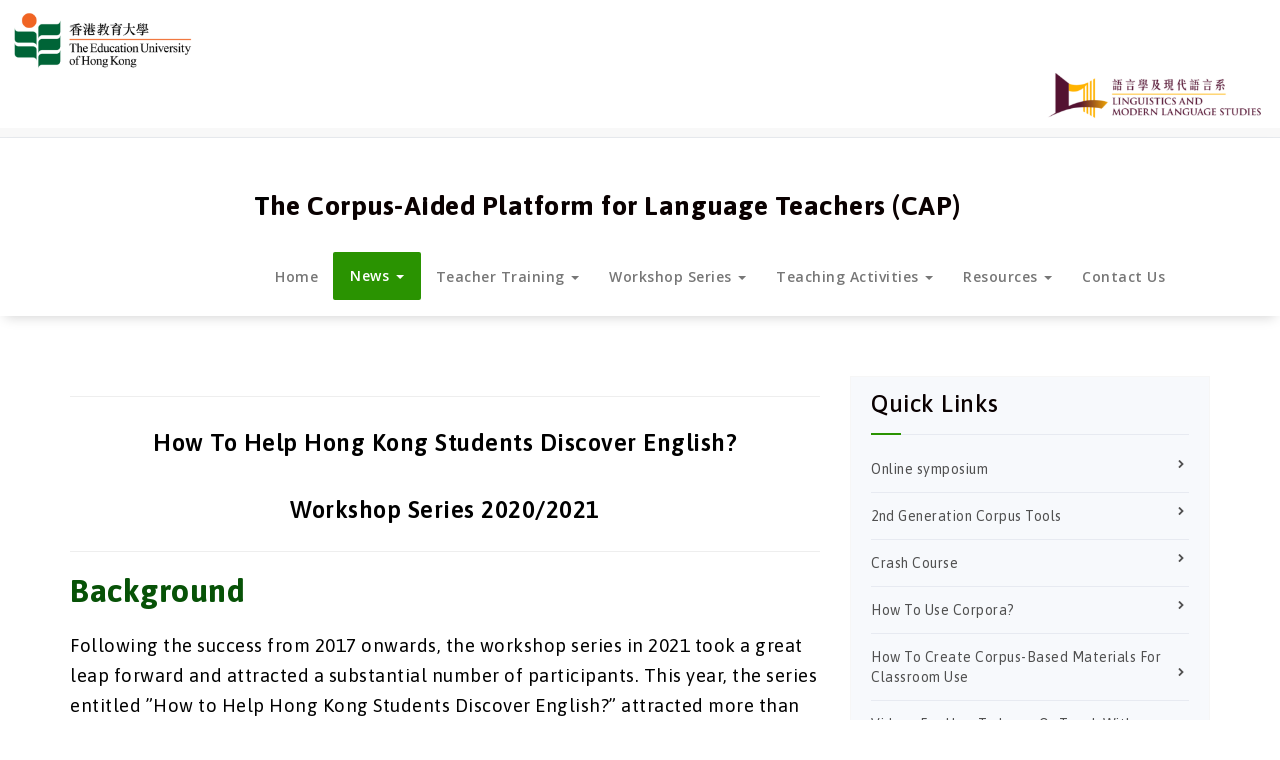

--- FILE ---
content_type: text/html; charset=UTF-8
request_url: https://corpus.eduhk.hk/cap/how-to-help-hong-kong-students-discover-english-workshop-series-2020-spring/workshop-2021/
body_size: 16106
content:

<!DOCTYPE html>
<html lang="zh-CN">
	<head>
	<meta charset="UTF-8">
	<meta name="viewport" content="width=device-width, initial-scale=1">
	<link rel="profile" href="http://gmpg.org/xfn/11">
	<link rel="pingback" href="https://corpus.eduhk.hk/cap/xmlrpc.php">
	<!-- Global site tag (gtag.js) - Google Analytics -->

<script async src=https://www.googletagmanager.com/gtag/js?id=UA-213371119-1></script>

<script>

  window.dataLayer = window.dataLayer || [];

  function gtag(){dataLayer.push(arguments);}

  gtag('js', new Date());

 

  gtag('config', 'UA-213371119-1');

</script>

	<title>Workshop Series 2021 &#8211; The Corpus-Aided Platform for Language Teachers (CAP)</title>
<link rel='dns-prefetch' href='//corpus.eduhk.hk' />
<link rel='dns-prefetch' href='//fonts.googleapis.com' />
<link rel='dns-prefetch' href='//s.w.org' />
<link href='https://fonts.gstatic.com' crossorigin rel='preconnect' />
<link rel="alternate" type="application/rss+xml" title="The Corpus-Aided Platform for Language Teachers (CAP) &raquo; Feed" href="https://corpus.eduhk.hk/cap/feed/" />
<link rel="alternate" type="application/rss+xml" title="The Corpus-Aided Platform for Language Teachers (CAP) &raquo; 评论Feed" href="https://corpus.eduhk.hk/cap/comments/feed/" />
<link rel='canonical' href='https://_/cap/how-to-help-hong-kong-students-discover-english-workshop-series-2020-spring/workshop-2021/' />
<link rel='stylesheet' id='wp-block-library-css'  href='https://corpus.eduhk.hk/cap/wp-includes/css/dist/block-library/style.min.css?ver=5.5.3' type='text/css' media='all' />
<link rel='stylesheet' id='owlcss-css'  href='https://corpus.eduhk.hk/cap/wp-content/plugins/lgx-owl-carousel/public/assets/lib/owl.carousel2/owl.carousel.css?ver=2.0.0' type='text/css' media='all' />
<link rel='stylesheet' id='owltheme-css'  href='https://corpus.eduhk.hk/cap/wp-content/plugins/lgx-owl-carousel/public/assets/lib/owl.carousel2/owl.theme.default.min.css?ver=2.0.0' type='text/css' media='all' />
<link rel='stylesheet' id='lgx-animate-css'  href='https://corpus.eduhk.hk/cap/wp-content/plugins/lgx-owl-carousel/public/assets/lib/animate/animate.css?ver=20' type='text/css' media='all' />
<link rel='stylesheet' id='lgx-owl-carousel-css'  href='https://corpus.eduhk.hk/cap/wp-content/plugins/lgx-owl-carousel/public/assets/css/lgx-owl-carousel-public.css?ver=2.0.0' type='text/css' media='all' />
<link rel='stylesheet' id='wp-pagenavi-css'  href='https://corpus.eduhk.hk/cap/wp-content/plugins/wp-pagenavi/pagenavi-css.css?ver=2.70' type='text/css' media='all' />
<link rel='stylesheet' id='tt-easy-google-fonts-css'  href='https://fonts.googleapis.com/css?family=Asap%3Aregular&#038;subset=latin%2Call&#038;ver=5.5.3' type='text/css' media='all' />
<link rel='stylesheet' id='style-css'  href='https://corpus.eduhk.hk/cap/wp-content/themes/specia-lifetime/style.css?ver=5.5.3' type='text/css' media='all' />
<link rel='stylesheet' id='owl-carousel-css'  href='https://corpus.eduhk.hk/cap/wp-content/themes/specia-lifetime/css/owl.carousel.css?ver=5.5.3' type='text/css' media='all' />
<link rel='stylesheet' id='bootstrap-css'  href='https://corpus.eduhk.hk/cap/wp-content/themes/specia-lifetime/css/bootstrap.css?ver=5.5.3' type='text/css' media='all' />
<link rel='stylesheet' id='owl-carousel-theme-css'  href='https://corpus.eduhk.hk/cap/wp-content/themes/specia-lifetime/css/owl.theme.default.min.css?ver=5.5.3' type='text/css' media='all' />
<link rel='stylesheet' id='woo-css'  href='https://corpus.eduhk.hk/cap/wp-content/themes/specia-lifetime/css/specia/woo.css?ver=5.5.3' type='text/css' media='all' />
<link rel='stylesheet' id='specia-widget-css'  href='https://corpus.eduhk.hk/cap/wp-content/themes/specia-lifetime/css/specia/widget.css?ver=5.5.3' type='text/css' media='all' />
<link rel='stylesheet' id='specia-form-css'  href='https://corpus.eduhk.hk/cap/wp-content/themes/specia-lifetime/css/specia/form.css?ver=5.5.3' type='text/css' media='all' />
<link rel='stylesheet' id='specia-hover-css'  href='https://corpus.eduhk.hk/cap/wp-content/themes/specia-lifetime/css/hover.css?ver=5.5.3' type='text/css' media='all' />
<link rel='stylesheet' id='specia-portfolio-effects-css'  href='https://corpus.eduhk.hk/cap/wp-content/themes/specia-lifetime/css/portfolio-effects.css?ver=5.5.3' type='text/css' media='all' />
<link rel='stylesheet' id='specia-service-effects-css'  href='https://corpus.eduhk.hk/cap/wp-content/themes/specia-lifetime/css/service-effects.css?ver=5.5.3' type='text/css' media='all' />
<link rel='stylesheet' id='specia-typography-css'  href='https://corpus.eduhk.hk/cap/wp-content/themes/specia-lifetime/css/typography.css?ver=5.5.3' type='text/css' media='all' />
<link rel='stylesheet' id='specia-media-query-css'  href='https://corpus.eduhk.hk/cap/wp-content/themes/specia-lifetime/css/media-query.css?ver=5.5.3' type='text/css' media='all' />
<link rel='stylesheet' id='animate-css'  href='https://corpus.eduhk.hk/cap/wp-content/themes/specia-lifetime/css/animate.min.css?ver=5.5.3' type='text/css' media='all' />
<link rel='stylesheet' id='specia-text-rotator-css'  href='https://corpus.eduhk.hk/cap/wp-content/themes/specia-lifetime/css/text-rotator.css?ver=5.5.3' type='text/css' media='all' />
<link rel='stylesheet' id='specia-menus-css'  href='https://corpus.eduhk.hk/cap/wp-content/themes/specia-lifetime/css/menus.css?ver=5.5.3' type='text/css' media='all' />
<link rel='stylesheet' id='specia-layout-css'  href='https://corpus.eduhk.hk/cap/wp-content/themes/specia-lifetime/css/layout.css?ver=5.5.3' type='text/css' media='all' />
<link rel='stylesheet' id='specia-font-awesome-css'  href='https://corpus.eduhk.hk/cap/wp-content/themes/specia-lifetime/inc/fonts/font-awesome/css/font-awesome.min.css?ver=5.5.3' type='text/css' media='all' />
<link rel='stylesheet' id='specia-fonts-css'  href='//fonts.googleapis.com/css?family=Open+Sans%3A300%2C400%2C600%2C700%2C800%7CRaleway%3A400%2C700&#038;subset=latin%2Clatin-ext' type='text/css' media='all' />
<link rel='stylesheet' id='wp-featherlight-css'  href='https://corpus.eduhk.hk/cap/wp-content/plugins/wp-featherlight/css/wp-featherlight.min.css?ver=1.3.4' type='text/css' media='all' />
<link rel='stylesheet' id='olympus-google-fonts-css'  href='https://fonts.googleapis.com/css?family=Asap%3A400%2C400i%2C500%2C600%2C700%2C400ii%2C500i%2C600i%2C700i&#038;display=swap&#038;ver=2.3.2' type='text/css' media='all' />
<style id='olympus-google-fonts-inline-css' type='text/css'>

	:root {
		--font-base: Asap;
		--font-headings: Asap;
		--font-input: Asap;
	}
	
</style>
<script type='text/javascript' src='https://corpus.eduhk.hk/cap/wp-includes/js/jquery/jquery.js?ver=1.12.4-wp' id='jquery-core-js'></script>
<script type='text/javascript' src='https://corpus.eduhk.hk/cap/wp-content/themes/specia-lifetime/js/owl.carousel.min.js?ver=5.5.3' id='owl-carousel-js'></script>
<script type='text/javascript' src='https://corpus.eduhk.hk/cap/wp-content/themes/specia-lifetime/js/bootstrap.min.js?ver=5.5.3' id='bootstrap-js'></script>
<script type='text/javascript' src='https://corpus.eduhk.hk/cap/wp-content/themes/specia-lifetime/js/jquery.simple-text-rotator.min.js?ver=5.5.3' id='specia-text-rotator-js'></script>
<script type='text/javascript' src='https://corpus.eduhk.hk/cap/wp-content/themes/specia-lifetime/js/jquery.sticky.js?ver=5.5.3' id='sticky-js-js'></script>
<script type='text/javascript' src='https://corpus.eduhk.hk/cap/wp-content/themes/specia-lifetime/js/wow.min.js?ver=5.5.3' id='wow-min-js'></script>
<script type='text/javascript' src='https://corpus.eduhk.hk/cap/wp-content/themes/specia-lifetime/js/component.js?ver=5.5.3' id='specia-service-component-js'></script>
<script type='text/javascript' src='https://corpus.eduhk.hk/cap/wp-content/themes/specia-lifetime/js/modernizr.custom.js?ver=5.5.3' id='specia-service-modernizr-custom-js'></script>
<script type='text/javascript' src='https://corpus.eduhk.hk/cap/wp-content/themes/specia-lifetime/js/custom.js?ver=5.5.3' id='specia-custom-js-js'></script>
<script type='text/javascript' src='https://corpus.eduhk.hk/cap/wp-content/themes/specia-lifetime/js/dropdown.js?ver=5.5.3' id='specia-dropdown-js'></script>
<script type='text/javascript' src='https://corpus.eduhk.hk/cap/wp-content/plugins/lgx-owl-carousel/public/assets/lib/owl.carousel2/owl.carousel.js?ver=2.0.0' id='lgxowljs-js'></script>
<script type='text/javascript' id='lgx-owl-carousel-js-extra'>
/* <![CDATA[ */
var lgxcarousel = {"owl_navigationTextL":"https:\/\/corpus.eduhk.hk\/cap\/wp-content\/plugins\/lgx-owl-carousel\/public\/assets\/img\/arrow-left.png","owl_navigationTextR":"https:\/\/corpus.eduhk.hk\/cap\/wp-content\/plugins\/lgx-owl-carousel\/public\/assets\/img\/arrow-right.png"};
/* ]]> */
</script>
<script type='text/javascript' src='https://corpus.eduhk.hk/cap/wp-content/plugins/lgx-owl-carousel/public/assets/js/lgx-owl-carousel-public.js?ver=2.0.0' id='lgx-owl-carousel-js'></script>
<link rel="https://api.w.org/" href="https://corpus.eduhk.hk/cap/wp-json/" /><link rel="alternate" type="application/json" href="https://corpus.eduhk.hk/cap/wp-json/wp/v2/pages/1449" /><link rel="EditURI" type="application/rsd+xml" title="RSD" href="https://corpus.eduhk.hk/cap/xmlrpc.php?rsd" />
<meta name="generator" content="WordPress 5.5.3" />
<link rel='shortlink' href='https://corpus.eduhk.hk/cap/?p=1449' />
<link rel="alternate" type="application/json+oembed" href="https://corpus.eduhk.hk/cap/wp-json/oembed/1.0/embed?url=https%3A%2F%2Fcorpus.eduhk.hk%2Fcap%2Fhow-to-help-hong-kong-students-discover-english-workshop-series-2020-spring%2Fworkshop-2021%2F" />
<html>
<body>
	<img draggable="false" src="https://corpus.eduhk.hk/cap/wp-content/uploads/2020/11/header.png" style="width:100%" oncontextmenu="return false;" alt=>
</body>
</html><style> .lgx-carousel-section .lgx-carousel .owl-video-tn{height: 20px; width: 100%;} </style><style>body.boxed { background:url("https://corpus.eduhk.hk/cap/wp-content/themes/specia-lifetime/images/bg-pattern/bg-img0.png");}</style><style type="text/css">
/*=========================================
    Primary Color
=========================================*/
/* Header CSS */
.header-top-info-1 .social li a i:hover, 
.header-top-info-2 .social li a i:hover, 
.header-top-info-3 .social li a i:hover, 
.header-top-info-4 .social li a i:hover, 
.header-top-info-5 .social li a i:hover, 
.header-top-info-6 .social li a i:hover,
.header-top-info-8 .social li a i:hover
{
    background: #2a9301;
}
.specia-cart a.cart-icon i, .benzer-cart a.cart-icon i {
    color: #2a9301;
}
/* Header Cart */
.specia-cart a.cart-icon i {
    color: #2a9301;
}
.heropress-cart a.cart-icon span, .magzee-cart a.cart-icon span, .spyropress-cart a.cart-icon span, .fabify-cart a.cart-icon span {
    background: #2a9301;
}
a.heropress-button {
	border: solid 2px #2a9301 !important;
    background: #2a9301;
}
a.magzee-button {
    background: #2a9301;
}
a.spyropress-button,
a.spyropress-button:hover, .navbar-default .navbar-nav > li > a.spyropress-button:hover {
	background: #2a9301 !important;
}
.header_spyropress_dark .info_details .icon i, .header_spyropress_light .info_details .icon i,
.header_webstrap_dark .info_details .icon i, .header_webstrap_light .info_details .icon i ,
.header_nifty_dark .info_details .icon i, .header_nifty_light .info_details .icon i  {
    color: #2a9301;
}
.fabify-button a {
	background: #2a9301 !important;
}
.header-contact i {
    color: #2a9301;
}
span.searchbox-icon:hover, .searchbox-open .searchbox-submit {
    background: #2a9301;
}

/* Menu CSS */
.nav-center, 
.nav-magzee, 
.nav-fabify {
	background: #2a9301 !important;
}
.navbar-brand::first-letter {
	color: #2a9301 !important;
}
.nav-specia .navbar-nav > li.active > a, 
.nav-specia .navbar-nav > li.active > a:hover, 
.nav-center .navbar-nav > li.active > a, 
.nav-center .navbar-nav > li.active > a:hover, 
.nav-heropress .navbar-nav > li.active > a, 
.nav-heropress .navbar-nav > li.active > a:hover, 
.nav-magzee .navbar-nav > li.active > a, 
.nav-magzee .navbar-nav > li.active > a:hover,
.nav-fabify .navbar-nav > li.active > a, 
.nav-fabify .navbar-nav > li.active > a:hover,
.nav-benzer .navbar-nav > li.active > a, 
.nav-benzer .navbar-nav > li.active > a:hover,    
.dropdown-menu > .active > a {
    background: #2a9301 !important;
}
.nav-spyropress .navbar-nav > .active > a, .nav-spyropress .navbar-nav > .active > a:hover {
	border-top: solid 3px #2a9301 !important;
}
.dropdown-menu > li > a:hover,
.dropdown-menu > li > a:focus {
    background: #2a9301 !important;
}

/* Slider CSS */
.slider-version-one .caption h1 span, .slider-version-two .caption h1 span, .slider-version-three .caption h1 span{
    color: #2a9301;
}
.specia-btn-1:hover, .specia-btn-2:hover, .specia-btn-3:hover{
    background: #2a9301;
	border-color: #2a9301;
}
.owl-theme .owl-controls .owl-nav [class*=owl-]:hover {
    background: #2a9301;
}
.owl-theme .owl-dots .owl-dot.active span,
.owl-theme .owl-dots .owl-dot:hover span,
.slider-version .slider-version-three .owl-controls .owl-dots .owl-dot.active span,
.slider-version .slider-version-three.owl-controls .owl-dots .owl-dot.hover span {
    background: #2a9301;
	border-color: #2a9301;
}

/* Service CSS */
.section-heading span{
    color: #2a9301;
}
.service-version-one .service-title a:hover, .service-version-one .service-title a:active, .service-version-one .service-title a:focus, .icon-block.icon-block-1:hover .icon-block-item i {
    color: #2a9301;
}
/* Service Section CSS */
.service-version-one .service-icon-box i:hover {
    background: #2a9301;
}
.specia-icon-effect-1 .specia-icon:after {
	box-shadow: 0 0 0 4px #2a9301;
}
.specia-icon-effect-5 .specia-icon:hover {
	box-shadow: 0 0 0 4px #2a9301;
}
.specia-icon-effect-6 .specia-icon:hover {
	box-shadow: 0 0 0 4px #2a9301;
}
.specia-icon-effect-8 .specia-icon:hover {
	background: #2a9301;
}
.hero-service-box:hover { 
	background-color: #2a9301;
}
.hero-service-box > i {
	color: #2a9301;
}
.hero-service-image:hover > h3 a {
	color: #2a9301;
}
.hero-service-image:hover > a {
	border: solid 1px #2a9301;
	background-color: #2a9301;
}
.hero-service-color:hover > a {
	color: #2a9301;
}
/* Portfolio CSS */
figure.effect-apollo p {
    border-left: 5px solid #2a9301;
}
/* Cal Action CSS */
.call-to-action-one .background-overlay{
    background: #2a9301;
}
.call-to-action-one .call-btn-1:hover {
    color: #2a9301;
}
.call-to-action-two .call-btn-2:hover {
    background: #2a9301;
	border-color: #2a9301;
}
.call-to-action-three .call-btn-3:hover {
    background: #2a9301;
	border-color: #2a9301;
}

/* Features Section CSS */
.features-version-one h2 span, .features-version-two h2 span, .features-version-three h2 span{
    color: #2a9301;
}
.features-version-one .feature-box-info h4 a, .features-version-two .feature-box-info h4 a, .features-version-three .feature-box-info h4 a{
    color: #2a9301;
}

/* Pricing Section CSS */
.plans-version-one .plan .price, .plans-version-three .plan .price {
    background: #2a9301;
}
.plans-version-one .plan .period, .plans-version-three .plan .period {
   background: #2a9301;
}
.plans-version-one .plan .order:hover, .plans-version-three .plan .order:hover{
    background: #2a9301;
    border: solid 2px #2a9301;
}

/* Pricing Section CSS */
.plans-version-two .plan h2 {
    background: #2a9301;
}
.plans-version-two .plan .order:hover{
    background: #2a9301;
    border: solid 2px #2a9301;
}
.pricing-box .default-btn{
    border: 2px solid #2a9301;
}
.pricing-box .default-btn:hover {
	background-color: #2a9301;
}
.pricing-head h3 {
	color: #2a9301;
}
/* Testimonial Section CSS */
.testimonial-one h2 span, .testimonial-two h2 span{
    color: #2a9301;
}
.testimonial-one .testimonial-version-one .item .testimonial-box footer .testimonial-name,
.testimonial-two .testimonial-version-two .item .testimonial-box footer .testimonial-name,
.testimonial-four .testimonial-version-four .item h4 {
    color: #2a9301;
}
.testimonial-four .testimonial-version-four .owl-controls .owl-dots .owl-dot.active span {
	background: #2a9301;
	border: 2px solid #2a9301;
}

/* Latest Blog Section CSS */
.blog-version-1 article:hover footer.entry-footer{
     background: #2a9301;
}
.entry-content .more-link:hover {
    background: #2a9301;
	border: solid 2px #2a9301;
}

/* Client Section CSS */
.client h2 span{
    color: #2a9301;
}

/* Team Section CSS */
.team-version-one .single-team-member a.profile-btn {
	background: #2a9301;
	border: solid 2px #2a9301;
}

/* Footer Section CSS */
.footer-sidebar .widget .title-border { 
    border-bottom: 2px solid #2a9301;
}
.footer-sidebar .widget table tbody a { 
	color: #2a9301; 
}
.widget table #next a, .widget table #prev a { 
	color: #2a9301; font-weight: 600; 
}
.footer-sidebar  .widget ul li a:hover, .widget ul li a:active { 
    color: #2a9301; 
}
.footer-sidebar .widget input[type="submit"]:hover{
    background: #2a9301;
    border-color: #2a9301;
}
.footer-sidebar .tagcloud a:hover, .tagcloud a:focus {  
    border: 1px solid #2a9301;
    background: #2a9301;
}
.footer-sidebar .widget table tbody a:hover, .widget table tbody a:focus { 
	color: #2a9301; 
}

/* Copyright Content */
.payment-icon li a:hover{
    color: #2a9301;
}
.footer-copyright p a:hover{
    color: #2a9301;
}
.top-scroll {
    border-color: #2a9301;
    color: #2a9301;
}

/* About Page CSS */
.team-version-one .single-team-member .img-box .background-overlay .box .content ul li a,
.team-version-two .single-team-member .img-box .background-overlay .box .content ul li a {
    color: #2a9301;
}
.team-version-one .single-team-member > span,
.team-version-two .single-team-member > span,
.team-version-four .single-team-member .team-info h4,
.team-version-four .single-team-member .team-overlay .bio h4 {
    color: #2a9301;
}
.single-view-team-member span,
.single-view-team-member span {
    color: #2a9301;
}
.team-version-one .single-view-team-member .social li a i:hover,
.team-version-two .single-view-team-member .social li a i:hover,
.team-version-two .background-overlay .box .content ul li a:hover {
    background: #2a9301;
}
.team-version-one .single-team-member a.profile-btn:hover,
.team-version-two .single-team-member a.profile-btn:hover {
    background: #2a9301;
    border: solid 2px #2a9301;
}
.team-version-one .single-team-member .img-box .background-overlay .box .content ul li a:hover,
.team-version-two .single-team-member .img-box .background-overlay .box .content ul li a:hover {
    background: #2a9301;
    border-color: #2a9301;
}
.single-view-portfolio-member .portfolio_button:hover {
    background: #2a9301;
    border: solid 2px #2a9301;
}

/* Pagination CSS */
.paginations a:hover, .paginations a:focus, .paginations a.active, span.page-numbers.current {
    border: 1px solid #2a9301;
    background-color: #2a9301;
}

/* Portfolio Filter CSS */
.portfolio-tab-sorting li a.active, .portfolio-tab-sorting li a:hover {
    background: #2a9301;
    border: solid 2px #2a9301;
}

/* Blog Page CSS */
.page-wrapper article:hover footer.entry-footer {
     background: #2a9301;
}
.comment-reply-title {
    border-top: 4px solid #2a9301;
}
.required {
    color: #2a9301;
}
a.comment-reply-link {
    color: #2a9301;
}

/* Error Page CSS */
.error-page h1{
    color: #2a9301;
}
/* Contact Page CSS */
.contact-section-two .contact-info .fa {
	color: #2a9301;
}

/* Form Element CSS */
button:hover,
input[type="button"]:hover,
input[type="reset"]:hover,
input[type="submit"]:hover {
    background: #2a9301;
    border: solid 2px #2a9301;
}

/* Breadcrumb CSS */
.page-breadcrumb a{
    color: #2a9301;
}


/*Sidebar Area CSS */
.sidebar .widget ul li a:hover, .widget ul li a:active { 
    color: #2a9301; 
}
.sidebar .widget table tbody a {
    color: #2a9301;
}
.sidebar .widget input[type="submit"]:hover{
    background: #2a9301;
    border-color: #2a9301;
}
.sidebar .tagcloud a:hover, .tagcloud a:focus {  
    border: 1px solid #2a9301;
    background: #2a9301;
} 
.sidebar .widget .title-border { 
    border-bottom: 2px solid #2a9301;
}

/* Typography */
blockquote { 
    border-left: 5px solid #2a9301 !important;
}
table th {     
    border: 1px solid #2a9301;
    background: #2a9301;
}
em, cite, q { 
	color: #2a9301;
}
s, strike, del { 
	color: #2a9301; 
}
h1 span, h2 span, h3 span, h4 span, h5 span, h6 span, h1 small, h2 small, h3 small, h4 small, h5 small, h6 small {
    color: #2a9301;
}
body a:focus, body a:hover {
    color: #2a9301;
}
.gallery-item:hover figcaption {
	background: #2a9301;
}

/* Form */
button:focus,
input[type="button"]:focus,
input[type="reset"]:focus,
input[type="submit"]:focus,
button:active,
input[type="button"]:active,
input[type="reset"]:active,
input[type="submit"]:active {
    background: #2a9301;
    border: solid 2px #2a9301;
}

/* WooCommerce */
.woocommerce a.button:hover, 
.woocommerce button.button.alt:hover, 
.woocommerce #respond input#submit:hover,
.woocommerce input.button.alt:hover,
.woocommerce button.button.alt.disabled:hover,
.woocommerce-cart table.cart input.button:hover,
.woocommerce input.button:hover,
.woocommerce button.button:hover {
	background: #2a9301;
    border: solid 2px #2a9301;
}
.woocommerce nav.woocommerce-pagination ul li span.current {
	background: #2a9301;
	border: solid 1px #2a9301;
}
.woocommerce nav.woocommerce-pagination a.page-numbers:hover {
	background: #2a9301;
}
.woocommerce-cart .wc-proceed-to-checkout a.checkout-button:hover {
	background: #2a9301;
    border: solid 2px #2a9301;
}
.woocommerce p.stars a {
	color: #2a9301;
}
.woo-sidebar .widget .title-border { 
    border-bottom: 2px solid #2a9301;
}
.woocommerce a.remove:hover {
	background: #2a9301;
}
.price_slider_wrapper .ui-slider .ui-slider-handle {
    border: 5px solid #2a9301;
}
.price_slider_wrapper .ui-slider .ui-slider-range {
  background: #2a9301;
}
.woocommerce-MyAccount-navigation ul li.is-active {
	background: #2a9301;
}

/* --------------------------------------
=========================================
    Secondary Color
=========================================
-----------------------------------------*/
/* Top Bar */
.header-top-info-5, .header-top-info-6 {
	 background: #0a0101;
}
/* Header Cart & Header */
.specia-cart a.cart-icon span, .proficient-cart a.cart-icon span,  .benzer-cart a.cart-icon span {
    background: #0a0101;
}
a.specia-button {
	border: solid 2px #0a0101 !important;
	color: #0a0101 !important;
}
a.specia-button:hover, .navbar-default .navbar-nav > li > a.specia-button:hover {
	background: #0a0101 !important;
	color: #ffffff !important;
}
a.proficient-button, a.proficient-button:hover{
	background: #0a0101 !important;
}
.benzer-button a {
    color: #0a0101;
    border: solid 2px #0a0101;
}
.benzer-button a:hover {
    background: #0a0101;
}
.fabify-button a:hover {
	background: #0a0101 !important;
}

.header_spyropress_light .info_details a {
    color: #0a0101;
}
.header_spyropress_dark {
	background: rgba(10, 1, 1, 0.7);
}
.header_nifty_dark {
    background: #0a0101;
}

/* Menu CSS */
.navbar-brand {
	color: #0a0101 !important;
}
.nav-spyropress {
	background: #0a0101 !important;
}
/* Slider CSS */
.owl-theme .owl-controls .owl-nav [class*=owl-] {
    background: #0a0101;
}
.slider-version .slider-version-three .owl-controls .owl-nav [class*=owl-] {
    background: transparent;
}
/* Service CSS */
.section-heading{
    color: #0a0101;
}
.specia-icon-effect-1 .specia-icon {
	background: #0a0101;
}
.specia-icon-effect-2 .specia-icon:after {
	background: #202e31;
}
.specia-icon-effect-3 .specia-icon:after {
	background: #0a0101;
}
.specia-icon-effect-4 .specia-icon {
	background: #0a0101;
	box-shadow: 0 0 0 4px #0a0101;
}
.specia-icon-effect-5 .specia-icon {
	box-shadow: 0 0 0 4px #0a0101;
	background: #0a0101;
}
.specia-icon-effect-6 .specia-icon {
	background: #0a0101;
	box-shadow: 0 0 0 4px #0a0101;
}
.specia-icon-effect-8 .specia-icon {
	background: #0a0101;
}

/* Pricing Section CSS */
.plans-version-one .plan header, .plans-version-three .plan header {
    background: #0a0101;
}
.plans-version-one .plan .order, .plans-version-three .plan .order{
    color: #0a0101;
    border: solid 2px #0a0101;
}

/* Pricing Section CSS */
.plans-version-two .plan header {
    background: #0a0101;
}
.plans-version-two .plan .order{
    color: #0a0101;
    border: solid 2px #0a0101;
}

/* Latest Blog Section CSS */
.blog-version-1 footer.entry-footer {
    background: #0a0101;
}
.entry-content .more-link {
    color: #0a0101;
    border: solid 2px #0a0101;
}

/* Client Section CSS */
.client h2 {
    color: #0a0101;
}

/* Footer Section CSS */
.footer-sidebar .background-overlay { 
	background: #0a0101;
}
.footer-sidebar .widget table caption, .woo-sidebar .widget table caption  { 
    background: #0a0101;
}

/* Footer Copyright Section */
.footer-copyright {
    background: #0a0101;
}

/* About Page CSS */
.single-team-member a.profile-btn{    
    color: #0a0101;
    border: solid 2px #0a0101;
}

/* Portfolio Filter */
.portfolio-tab-sorting li a {
    color: #0a0101;
	border: solid 2px #0a0101;
}

/* Blog Page CSS */
footer.entry-footer {
    background: #0a0101;
}   
h2.entry-title a {
    color: #0a0101;
}
.entry-header h2.entry-title {
    color: #0a0101;
}

/* Error Page CSS */
.error-page h2{
    color: #0a0101;
}

/* Form Element CSS */
button,
input[type="button"],
input[type="reset"],
input[type="submit"] {
    color: #0a0101;
    border: solid 2px #0a0101;
}

/*Sidebar Area CSS */
.sidebar .widget .widget-title {
    color: #0a0101;
}
.sidebar .widget input[type="submit"] {
    color: #0a0101;
    border: solid 2px #0a0101;
}
.sidebar .widget table caption { 
    background: #0a0101;
}
/* Typography */
h1, .h1,
h2, .h2,
h3, .h3,
h4, .h4,
h5, .h5,
h6, .h6 {
	color: #0a0101;
}
blockquote cite, blockquote small { 
	color: #0a0101;
}
address { 
	color: #0a0101;
}
ins { 
	color: #0a0101;
}
.gallery-item .gallery-caption {
    background: #0a0101;
}	

/* WooCommerce */
.woocommerce a.button, 
.woocommerce button.button.alt, 
.woocommerce #respond input#submit,
.woocommerce input.button.alt, 
.woocommerce input.button:disabled, .woocommerce input.button:disabled[disabled],
.woocommerce-cart table.cart input.button,
.woocommerce input.button,
.woocommerce button.button {
	color: #0a0101;
    border: solid 2px #0a0101;
}
.woocommerce-cart .wc-proceed-to-checkout a.checkout-button {
    border: solid 2px #0a0101;
	color: #0a0101;
}
.price_slider_wrapper .ui-slider-horizontal {
  background: #0a0101;
}
.woocommerce-MyAccount-navigation ul li {
	background: #0a0101;
}

.spyropress-cart a.cart-icon span{
	color: #0a0101;
}

a.spyropress-button,
a.spyropress-button:hover, 
.navbar-default .navbar-nav > li > a.spyropress-button:hover {
	color: #0a0101;
}

.spyropress-cta h2,
.spyropress-cta span,
.spyropress-cta .call-btn-1:hover {
    color: #0a0101 !important;
}
.spyropress-cta .call-btn-1 {
    background-color: #0a0101;
}
</style>

	<style type="text/css">
			.site-title a,
		.site-description {
			color: #0a0a0a;
		}
		</style>
			<style type="text/css" id="wp-custom-css">
			.navbar-brand:first-letter {
	color: #000000 !important
}

.navbar-brand:first-line {
	font-family: ASAP
}

.navbar-header {
    float: left;
    padding: 30px;
    text-align: center;
    width: 100%;
}
.navbar-brand {float:none;}

.footer-sidebar{
	font-family:"Montserrat, sans-serif";
}

h3{
	font-family:"Montserrat";
	font-size:10px;
}

.su-spoiler.my-custom-spoiler > .su-spoiler-title {

	/* Text Size */
	font-size: 21px;

	font-family: ASAP;
	
	/* Background Color */
	background: #ffffff;

	/* Text Color */
	color: #075207;

}

.su-spoiler.my-custom-spoiler > .su-spoiler-title:hover {

	/* Text Size */
	font-size: 21px;

	/* Background Color */
	background: #075207;

	/* Text Color */
	color: #ffffff;

}

.su-spoiler.my-custom-spoiler > .su-spoiler-title:focus {
	/* Background Color */
	background: #075207;
	
	/* Text Color */
	color: #ffffff;
}		</style>
		<style id="tt-easy-google-font-styles" type="text/css">p { color: #000000; font-family: 'Asap'; font-size: 20px; font-style: normal; font-weight: 400; line-height: 1.5; }
h1 { }
h2 { font-family: 'Lucida Sans Unicode'; font-style: normal; font-weight: 400; }
h3 { font-family: 'Lucida Sans Unicode'; font-style: normal; font-weight: 400; }
h4 { font-family: 'Lucida Console'; font-style: normal; font-weight: 400; }
h5 { font-family: 'Lucida Sans Unicode'; font-style: normal; font-weight: 400; }
h6 { font-family: 'Lucida Sans Unicode'; font-style: normal; font-weight: 400; }
</style>	<!-- Fonts Plugin CSS - https://fontsplugin.com/ -->
	<style>
		body, #content, .entry-content, .post-content, .page-content, .post-excerpt, .entry-summary, .entry-excerpt, .widget-area, .widget, .sidebar, #sidebar, footer, .footer, #footer, .site-footer {
font-family: "Asap";
 }
#site-title, .site-title, #site-title a, .site-title a, .entry-title, .entry-title a, h1, h2, h3, h4, h5, h6, .widget-title {
font-family: "Asap";
 }
button, input, select, textarea {
font-family: "Asap";
 }
.menu, .page_item a, .menu-item a {
font-family: "Asap";
font-style: normal;
font-weight: 700;
 }
.entry-content, .entry-content p, .post-content, .page-content, .post-excerpt, .entry-summary, .entry-excerpt, .excerpt, .excerpt p, .type-post p, .type-page p {
font-family: "Asap";
 }
.entry-content h2, .post-content h2, .page-content h2, #content h2 {
font-family: "Asap";
 }
.entry-content h3, .post-content h3, .page-content h3, #content h3 {
font-family: "Asap";
 }
footer h1, footer h2, footer h3, footer h4, footer h5, footer h6,
												.footer h1, .footer h2, .footer h3, .footer h4, .footer h5, .footer h6
												#footer h1, #footer h2, #footer h3, #footer h4, #footer h5, #footer h6 {
font-style: normal;
font-weight: 700;
 }
	</style>
	<!-- Fonts Plugin CSS -->
	</head>
	
<body class="page-template-default page page-id-1449 page-child parent-pageid-44 wide wp-featherlight-captions elementor-default elementor-kit-530">

<div id="page" class="site">
	<a class="skip-link screen-reader-text" href="#main">跳至正文</a>


	

<section class="header-top-info-1 wow fadeInDown">
    <div class="container">
        <div class="row">
            <div class="col-md-6 col-sm-5">
                <!-- Start Social Media Icons -->
								
				
				                <!-- /End Social Media Icons-->
            </div>
			
			
            <div class="col-md-6 col-sm-7">
							</div>
        </div>
    </div>
</section>

<div class="clearfix"></div><header role="banner">
	<nav class='navbar navbar-default nav-specia sticky-nav' role='navigation'>
		
		<div class="container">

			<!-- Mobile Display -->
			<div class="navbar-header">
				<a class="navbar-brand" href="https://corpus.eduhk.hk/cap/" class="brand">
					The Corpus-Aided Platform for Language Teachers (CAP)					
									</a>
				
				
				
				<button type="button" class="navbar-toggle collapsed" data-toggle="collapse" data-target="#bs-example-navbar-collapse-1">
					<span class="sr-only">Toggle navigation</span>
					<span class="icon-bar"></span>
					<span class="icon-bar"></span>
					<span class="icon-bar"></span>
				</button>
			</div>
			<!-- /Mobile Display -->

			<!-- Menu Toggle -->
			<div class="collapse navbar-collapse" id="bs-example-navbar-collapse-1">

			<ul id="menu-cap" class="nav navbar-nav navbar-right"><li id="menu-item-736" class="menu-item menu-item-type-post_type menu-item-object-page menu-item-home menu-item-736"><a href="https://corpus.eduhk.hk/cap/">Home</a></li>
<li id="menu-item-1171" class="menu-item menu-item-type-custom menu-item-object-custom current-menu-ancestor current-menu-parent menu-item-has-children menu-item-1171 dropdown active"><a href="https://corpus.eduhk.hk/cap/workshop-series-2026/">News <i class="caret"></i></a>
<ul class="dropdown-menu">
	<li id="menu-item-6683" class="menu-item menu-item-type-post_type menu-item-object-page menu-item-6683"><a href="https://corpus.eduhk.hk/cap/workshop-series-2026/">(NEW) Corpus-Based Language Pedagogy Workshop Series 2026</a></li>
	<li id="menu-item-6524" class="menu-item menu-item-type-post_type menu-item-object-page menu-item-6524"><a href="https://corpus.eduhk.hk/cap/workshop-series-2025/">Corpus-Based Language Pedagogy Workshop Series 2025</a></li>
	<li id="menu-item-5845" class="menu-item menu-item-type-post_type menu-item-object-page menu-item-5845"><a href="https://corpus.eduhk.hk/cap/results-of-eduhk-corpus-based-lesson-design-and-teaching-competition-2024/">Results of EdUHK Corpus-based Lesson Design and Teaching Competition 2024</a></li>
	<li id="menu-item-4536" class="menu-item menu-item-type-post_type menu-item-object-page menu-item-4536"><a href="https://corpus.eduhk.hk/cap/workshop-series-2024/">Corpus-Based Language Pedagogy Workshop Series 2024</a></li>
	<li id="menu-item-4260" class="menu-item menu-item-type-post_type menu-item-object-page menu-item-4260"><a href="https://corpus.eduhk.hk/cap/online-symposium2024/">Online Symposium 2024</a></li>
	<li id="menu-item-3020" class="menu-item menu-item-type-post_type menu-item-object-page menu-item-3020"><a href="https://corpus.eduhk.hk/cap/workshop-series-2023/">Corpus-Based Language Pedagogy Workshop Series 2023</a></li>
	<li id="menu-item-1600" class="menu-item menu-item-type-post_type menu-item-object-page current-menu-item page_item page-item-1449 current_page_item current-menu-ancestor current-menu-parent current_page_parent current_page_ancestor menu-item-has-children menu-item-1600 dropdown dropdown-submenu active"><a href="https://corpus.eduhk.hk/cap/how-to-help-hong-kong-students-discover-english-workshop-series-2020-spring/workshop-2021/">How To Help Pre- and In-service Teachers Teach English Workshop Series <i class="caret"></i></a>
	<ul class="dropdown-menu">
		<li id="menu-item-1453" class="menu-item menu-item-type-post_type menu-item-object-page current-menu-item page_item page-item-1449 current_page_item menu-item-1453 active"><a href="https://corpus.eduhk.hk/cap/how-to-help-hong-kong-students-discover-english-workshop-series-2020-spring/workshop-2021/">Workshop 2021</a></li>
		<li id="menu-item-1454" class="menu-item menu-item-type-post_type menu-item-object-page menu-item-1454"><a href="https://corpus.eduhk.hk/cap/how-to-help-hong-kong-students-discover-english-workshop-series-2020-spring/workshop-2020/">Workshop 2020</a></li>
		<li id="menu-item-1462" class="menu-item menu-item-type-post_type menu-item-object-page menu-item-1462"><a href="https://corpus.eduhk.hk/cap/how-to-help-hong-kong-students-discover-english-workshop-series-2018-2019/">Workshop 2019</a></li>
	</ul>
</li>
	<li id="menu-item-1598" class="menu-item menu-item-type-post_type menu-item-object-page menu-item-has-children menu-item-1598 dropdown dropdown-submenu"><a href="https://corpus.eduhk.hk/cap/the-corpus-based-elt-lesson-design-competition-series-2020-spring/series-2021/">Corpus-based ELT Lesson Design Competition Series <i class="caret"></i></a>
	<ul class="dropdown-menu">
		<li id="menu-item-1456" class="menu-item menu-item-type-post_type menu-item-object-page menu-item-1456"><a href="https://corpus.eduhk.hk/cap/the-corpus-based-elt-lesson-design-competition-series-2020-spring/series-2021/">Competition 2021</a></li>
		<li id="menu-item-1457" class="menu-item menu-item-type-post_type menu-item-object-page menu-item-1457"><a href="https://corpus.eduhk.hk/cap/the-corpus-based-elt-lesson-design-competition-series-2020-spring/series-2020/">Competition 2020</a></li>
		<li id="menu-item-1463" class="menu-item menu-item-type-post_type menu-item-object-page menu-item-1463"><a href="https://corpus.eduhk.hk/cap/the-corpus-based-elt-lesson-design-competition-series-2018-2019/">Competition 2019</a></li>
	</ul>
</li>
	<li id="menu-item-1620" class="menu-item menu-item-type-post_type menu-item-object-page menu-item-has-children menu-item-1620 dropdown dropdown-submenu"><a href="https://corpus.eduhk.hk/cap/access-to-language-education-award-2020/">Past Events <i class="caret"></i></a>
	<ul class="dropdown-menu">
		<li id="menu-item-1438" class="menu-item menu-item-type-post_type menu-item-object-page menu-item-1438"><a href="https://corpus.eduhk.hk/cap/access-to-language-education-award-2020/">&#8220;Access to Language Education&#8221; Award, 2020</a></li>
		<li id="menu-item-152" class="menu-item menu-item-type-post_type menu-item-object-page menu-item-152"><a href="https://corpus.eduhk.hk/cap/the-eduhk-award-winning-innovations-salon-2019/">The EdUHK Award Winning Innovations Salon 2019</a></li>
		<li id="menu-item-140" class="menu-item menu-item-type-post_type menu-item-object-page menu-item-140"><a href="https://corpus.eduhk.hk/cap/education-linguistics-2-0-the-use-of-corpora-in-language-teaching-won-silver-award-at-the-47th-international-exhibition-of-inventions-of-geneva-held-from-10-to-14-april-2019/">Geneva Awards</a></li>
	</ul>
</li>
</ul>
</li>
<li id="menu-item-159" class="menu-item menu-item-type-custom menu-item-object-custom menu-item-has-children menu-item-159 dropdown"><a href="https://corpus.eduhk.hk/cap/crash-course/">Teacher Training <i class="caret"></i></a>
<ul class="dropdown-menu">
	<li id="menu-item-6563" class="menu-item menu-item-type-post_type menu-item-object-page menu-item-6563"><a href="https://corpus.eduhk.hk/cap/2nd-generation-corpus-tools-panopto-ver/">(New) 2nd Generation Corpus Tools</a></li>
	<li id="menu-item-139" class="menu-item menu-item-type-post_type menu-item-object-page menu-item-139"><a href="https://corpus.eduhk.hk/cap/crash-course/">Crash Course</a></li>
	<li id="menu-item-145" class="menu-item menu-item-type-post_type menu-item-object-page menu-item-145"><a href="https://corpus.eduhk.hk/cap/how-to-use-corpora/">How To Use Corpora?</a></li>
	<li id="menu-item-436" class="menu-item menu-item-type-post_type menu-item-object-page menu-item-436"><a href="https://corpus.eduhk.hk/cap/how-to-create-corpus-based-materials-for-classroom-use/">How To Create Corpus-Based Materials For Classroom Use</a></li>
	<li id="menu-item-153" class="menu-item menu-item-type-post_type menu-item-object-page menu-item-has-children menu-item-153 dropdown dropdown-submenu"><a href="https://corpus.eduhk.hk/cap/videos-for-how-to-learn-or-teach-with-corpora/">Videos For How To Learn Or Teach With Corpora <i class="caret"></i></a>
	<ul class="dropdown-menu">
		<li id="menu-item-6559" class="menu-item menu-item-type-post_type menu-item-object-page menu-item-6559"><a href="https://corpus.eduhk.hk/cap/teaching-videos-by-the-corpus-team-panopto-ver/">Teaching Videos by the Corpus Team</a></li>
		<li id="menu-item-6561" class="menu-item menu-item-type-post_type menu-item-object-page menu-item-6561"><a href="https://corpus.eduhk.hk/cap/student-designed-corpus-based-lessons-panopto-ver/">Student-designed Corpus-based Lessons</a></li>
	</ul>
</li>
</ul>
</li>
<li id="menu-item-160" class="menu-item menu-item-type-custom menu-item-object-custom menu-item-has-children menu-item-160 dropdown"><a href="https://corpus.eduhk.hk/cap/workshop-series-vocabulary/">Workshop Series <i class="caret"></i></a>
<ul class="dropdown-menu">
	<li id="menu-item-158" class="menu-item menu-item-type-post_type menu-item-object-page menu-item-158"><a href="https://corpus.eduhk.hk/cap/workshop-series-vocabulary/">Vocabulary (2020)</a></li>
	<li id="menu-item-155" class="menu-item menu-item-type-post_type menu-item-object-page menu-item-155"><a href="https://corpus.eduhk.hk/cap/workshop-series-english-chinese-parallel/">English-Chinese Parallel (2021)</a></li>
	<li id="menu-item-156" class="menu-item menu-item-type-post_type menu-item-object-page menu-item-156"><a href="https://corpus.eduhk.hk/cap/workshop-series-grammar/">Grammar (2021)</a></li>
	<li id="menu-item-157" class="menu-item menu-item-type-post_type menu-item-object-page menu-item-157"><a href="https://corpus.eduhk.hk/cap/workshop-series-pronunciation/">Pronunciation (2021)</a></li>
	<li id="menu-item-1984" class="menu-item menu-item-type-post_type menu-item-object-page menu-item-1984"><a href="https://corpus.eduhk.hk/cap/workshop-series-reading/">Reading (2021)</a></li>
	<li id="menu-item-1915" class="menu-item menu-item-type-post_type menu-item-object-page menu-item-1915"><a href="https://corpus.eduhk.hk/cap/workshop-series-academic-writing/">Writing (2021)</a></li>
	<li id="menu-item-2467" class="menu-item menu-item-type-post_type menu-item-object-page menu-item-2467"><a href="https://corpus.eduhk.hk/cap/previous-workshops-one-page/">Past Events (2017-2019)</a></li>
</ul>
</li>
<li id="menu-item-161" class="menu-item menu-item-type-custom menu-item-object-custom menu-item-has-children menu-item-161 dropdown"><a href="https://corpus.eduhk.hk/cap/vocabulary-teaching/">Teaching Activities <i class="caret"></i></a>
<ul class="dropdown-menu">
	<li id="menu-item-4730" class="menu-item menu-item-type-post_type menu-item-object-page menu-item-has-children menu-item-4730 dropdown dropdown-submenu"><a href="https://corpus.eduhk.hk/cap/ai-enhanced-cblp-lessons/">AI-enhanced CBLP lessons <i class="caret"></i></a>
	<ul class="dropdown-menu">
		<li id="menu-item-6401" class="menu-item menu-item-type-post_type menu-item-object-page menu-item-6401"><a href="https://corpus.eduhk.hk/cap/ai-primary/">Primary</a></li>
		<li id="menu-item-6402" class="menu-item menu-item-type-post_type menu-item-object-page menu-item-6402"><a href="https://corpus.eduhk.hk/cap/ai-secondary/">Secondary</a></li>
		<li id="menu-item-6403" class="menu-item menu-item-type-post_type menu-item-object-page menu-item-6403"><a href="https://corpus.eduhk.hk/cap/ai-tertiary/">Tertiary</a></li>
	</ul>
</li>
	<li id="menu-item-154" class="menu-item menu-item-type-post_type menu-item-object-page menu-item-has-children menu-item-154 dropdown dropdown-submenu"><a href="https://corpus.eduhk.hk/cap/vocabulary-teaching/">Vocabulary Teaching <i class="caret"></i></a>
	<ul class="dropdown-menu">
		<li id="menu-item-1431" class="menu-item menu-item-type-post_type menu-item-object-page menu-item-1431"><a href="https://corpus.eduhk.hk/cap/vocubulary-teaching-primary/">Primary</a></li>
		<li id="menu-item-1430" class="menu-item menu-item-type-post_type menu-item-object-page menu-item-1430"><a href="https://corpus.eduhk.hk/cap/vocubulary-teaching-secondary/">Secondary</a></li>
		<li id="menu-item-1429" class="menu-item menu-item-type-post_type menu-item-object-page menu-item-1429"><a href="https://corpus.eduhk.hk/cap/vocubulary-teaching-tertiary/">Tertiary</a></li>
	</ul>
</li>
	<li id="menu-item-141" class="menu-item menu-item-type-post_type menu-item-object-page menu-item-has-children menu-item-141 dropdown dropdown-submenu"><a href="https://corpus.eduhk.hk/cap/english-chinese-translation-teaching/">English-Chinese Translation Teaching <i class="caret"></i></a>
	<ul class="dropdown-menu">
		<li id="menu-item-1418" class="menu-item menu-item-type-post_type menu-item-object-page menu-item-1418"><a href="https://corpus.eduhk.hk/cap/parallel-teaching-secondary/">Secondary</a></li>
		<li id="menu-item-1419" class="menu-item menu-item-type-post_type menu-item-object-page menu-item-1419"><a href="https://corpus.eduhk.hk/cap/parallel-teaching-tertiary/">Tertiary</a></li>
	</ul>
</li>
	<li id="menu-item-143" class="menu-item menu-item-type-post_type menu-item-object-page menu-item-has-children menu-item-143 dropdown dropdown-submenu"><a href="https://corpus.eduhk.hk/cap/grammar-teaching/">Grammar Teaching <i class="caret"></i></a>
	<ul class="dropdown-menu">
		<li id="menu-item-1426" class="menu-item menu-item-type-post_type menu-item-object-page menu-item-1426"><a href="https://corpus.eduhk.hk/cap/grammar-teaching-primary/">Primary</a></li>
		<li id="menu-item-1427" class="menu-item menu-item-type-post_type menu-item-object-page menu-item-1427"><a href="https://corpus.eduhk.hk/cap/grammar-teaching-secondary/">Secondary</a></li>
	</ul>
</li>
	<li id="menu-item-148" class="menu-item menu-item-type-post_type menu-item-object-page menu-item-has-children menu-item-148 dropdown dropdown-submenu"><a href="https://corpus.eduhk.hk/cap/pronunciation-teaching/">Pronunciation Teaching <i class="caret"></i></a>
	<ul class="dropdown-menu">
		<li id="menu-item-1425" class="menu-item menu-item-type-post_type menu-item-object-page menu-item-1425"><a href="https://corpus.eduhk.hk/cap/pronunciation-teaching-primary/">Primary</a></li>
		<li id="menu-item-1424" class="menu-item menu-item-type-post_type menu-item-object-page menu-item-1424"><a href="https://corpus.eduhk.hk/cap/pronunciation-teaching-secondary/">Secondary</a></li>
		<li id="menu-item-1423" class="menu-item menu-item-type-post_type menu-item-object-page menu-item-1423"><a href="https://corpus.eduhk.hk/cap/pronunciation-teaching-tertiary/">Tertiary</a></li>
	</ul>
</li>
	<li id="menu-item-2096" class="menu-item menu-item-type-post_type menu-item-object-page menu-item-has-children menu-item-2096 dropdown dropdown-submenu"><a href="https://corpus.eduhk.hk/cap/others-reading-writing/">Others (Reading &#038; Writing) <i class="caret"></i></a>
	<ul class="dropdown-menu">
		<li id="menu-item-2110" class="menu-item menu-item-type-post_type menu-item-object-page menu-item-2110"><a href="https://corpus.eduhk.hk/cap/secondary/">Secondary</a></li>
		<li id="menu-item-2117" class="menu-item menu-item-type-post_type menu-item-object-page menu-item-2117"><a href="https://corpus.eduhk.hk/cap/tertiary/">Tertiary</a></li>
	</ul>
</li>
	<li id="menu-item-146" class="menu-item menu-item-type-post_type menu-item-object-page menu-item-has-children menu-item-146 dropdown dropdown-submenu"><a href="https://corpus.eduhk.hk/cap/implementing-corpus-based-lessons-in-real-classrooms-teaching-videos/">Implementing Corpus-Based Lessons In Real Classrooms: Teaching Videos <i class="caret"></i></a>
	<ul class="dropdown-menu">
		<li id="menu-item-6557" class="menu-item menu-item-type-post_type menu-item-object-page menu-item-6557"><a href="https://corpus.eduhk.hk/cap/teaching-videos-primary-panopto-ver/">Primary</a></li>
		<li id="menu-item-6556" class="menu-item menu-item-type-post_type menu-item-object-page menu-item-6556"><a href="https://corpus.eduhk.hk/cap/teaching-videos-secondary-panopto-ver/">Secondary</a></li>
		<li id="menu-item-6555" class="menu-item menu-item-type-post_type menu-item-object-page menu-item-6555"><a href="https://corpus.eduhk.hk/cap/teaching-videos-tertiary-panopto-ver/">Tertiary</a></li>
	</ul>
</li>
</ul>
</li>
<li id="menu-item-162" class="menu-item menu-item-type-custom menu-item-object-custom menu-item-has-children menu-item-162 dropdown"><a href="https://corpus.eduhk.hk/cap/gallery/">Resources <i class="caret"></i></a>
<ul class="dropdown-menu">
	<li id="menu-item-149" class="menu-item menu-item-type-post_type menu-item-object-page menu-item-149"><a href="https://corpus.eduhk.hk/cap/teaching-activities-suggested-by-other-researchers/">Teaching Activities By Others</a></li>
	<li id="menu-item-138" class="menu-item menu-item-type-post_type menu-item-object-page menu-item-138"><a href="https://corpus.eduhk.hk/cap/corpus-resources/">Corpus Resources</a></li>
	<li id="menu-item-142" class="menu-item menu-item-type-post_type menu-item-object-page menu-item-142"><a href="https://corpus.eduhk.hk/cap/gallery/">Gallery</a></li>
</ul>
</li>
<li id="menu-item-132" class="menu-item menu-item-type-post_type menu-item-object-page menu-item-132"><a href="https://corpus.eduhk.hk/cap/contact-us/">Contact Us</a></li>
<li><a><i></i> </a></li></ul>			</div>
			<!-- Menu Toggle -->
			
		</div>
	</nav>
</header>
<div class="clearfix"></div>	<div id="content" class="site-content" role="main">
<!--======================================
   BreadCrumb Section
========================================-->

<section class="page-wrapper">
	<div class="container">
					
		<div class="row padding-top-60 padding-bottom-60">		
			<div class="col-md-8">			<div class="site-content">
			
			<hr />
<h1 style="text-align: center;"><span style="font-size: 18pt; color: #000000;">How To Help Hong Kong Students Discover English? </span></h1>
<h1 style="text-align: center;"><span style="font-size: 18pt; color: #000000;">Workshop Series 2020/2021</span></h1>
<!-- /wp:heading --><hr /><!-- wp:heading -->
<div class="su-animate" style="visibility:hidden;-webkit-animation-duration:2s;-webkit-animation-delay:0s;animation-duration:2s;animation-delay:0s;" data-animation="slideInUp" data-duration="2" data-delay="0">
<h2><strong><span class="has-inline-color" style="color: #075207;">Background</span></strong></h2>
<!-- /wp:heading -->
<p><span style="font-size: 14pt; font-family: Asap;"> Following the success from 2017 onwards, the workshop series in 2021 took a great leap forward and attracted a substantial number of participants. This year, the series entitled ”How to Help Hong Kong Students Discover English?” attracted more than 600 English teachers, student teachers, and education practitioners from Hong Kong, mainland China and internationally, who learned about the <strong><span style="color: #3366ff;">Corpus-based Language Pedagogy (CBLP)</span></strong>.</span><a href="https://corpus.eduhk.hk/cap_next/wp-content/uploads/2021/08/Workshop-poster_HK.png"><img loading="lazy" class="aligncenter wp-image-1494" src="https://corpus.eduhk.hk/cap_next/wp-content/uploads/2021/08/Workshop-poster_HK.png" alt="" width="538" height="762" /></a></p>
</div>
<!-- /wp:paragraph -->
<div class="su-animate" style="visibility:hidden;-webkit-animation-duration:1s;-webkit-animation-delay:0s;animation-duration:1s;animation-delay:0s;" data-animation="slideInUp" data-duration="1" data-delay="0">
<!-- wp:heading -->
<h2 style="text-align: justify;"><span class="has-inline-color" style="color: #075207;"><strong>Details</strong></span></h2>
<!-- /wp:heading -->

<!-- wp:paragraph -->
<p style="text-align: justify;"><span style="font-size: 14pt; font-family: ASAP;">Despite the challenges we faced during the pandemic in the academic year 2020/21, our aspiration to provide innovative ideas about corpus-based learning and teaching continued and turned into a successful outcome. From 26<sup>th</sup> January 2021 to 10<sup>th</sup> March 2021 in the Spring Semester, we organised altogether six workshops online via Zoom meeting, including:</span></p>
<ol>
<li style="list-style-type: none;">
<ol>
<li><span style="color: #000000;">Using Learner’s Corpora for Pronunciation Teaching and Learning</span></li>
<li><span style="color: #000000;">Using Corpora in Grammar Teaching and Learning</span></li>
<li><span style="color: #000000;">English-Chinese Parallel Corpus for Language Studies</span></li>
<li><span style="color: #000000;">Using Corpora to Improve Academic Writing for Senior Secondary and University Students</span></li>
<li><span style="color: #000000;">Using Corpus Keywords in Teaching Reading</span></li>
<li><span style="color: #000000;">Using Corpora to Analyse Teaching Materials and Improve Teaching Design.</span></li>
</ol>
</li>
</ol>
<!-- /wp:paragraph -->

<!-- wp:group -->
<div class="wp-block-group">
<div class="wp-block-group__inner-container"><!-- wp:heading {"level":4} -->
<h2 style="text-align: justify;"><span class="has-inline-color" style="color: #075207;"><strong>Acknowledgment</strong></span></h2>
</div>
<p style="text-align: justify;"><span style="font-size: 14pt; font-family: ASAP;">We were grateful to have invited six guest speakers including <em><span style="color: #800000;">Prof. He Anping</span></em> and <em><span style="color: #800000;">Dr. Chen Xiao, Sylvia </span></em></span><span style="font-size: 14pt; font-family: ASAP;">from South China Normal University, <em><span style="color: #800000;">Dr. Chen Hsueh-Chu, Rebecca, Dr. Lee Fung King, Jackie, Dr. Wang Lixun</span></em> from the Education University of Hong Kong, and <em><span style="color: #800000;">Dr. Chen Meilin</span></em> from the Hong Kong Baptist University. The workshop series ran smoothly and achieved a great success, receiving overwhelmingly positive feedback from our participants. They also learned a lot about the advantages of using corpus resources in language teaching and how they can overcome some limitations of using corpora. Here are some of their invaluable comments and feedback which become the greatest motivation for us:</span></div>
<div class="su-animate" style="visibility:hidden;-webkit-animation-duration:5s;-webkit-animation-delay:0s;animation-duration:5s;animation-delay:0s;" data-animation="fadeIn" data-duration="5" data-delay="0">
<p>&nbsp;</p>
<p><img loading="lazy" class="alignleft wp-image-1486" src="https://corpus.eduhk.hk/cap_next/wp-content/uploads/2021/06/quote-sign-left.png" alt="" width="89" height="70" /></p>
<p style="text-align: center;"><span style="font-family: 'book antiqua', palatino; font-size: 12pt;"><em><span style="color: #800000;"><span style="color: #339966;">Corpora offer authentic texts, we can get a lot of actual data to help students better understand the tough points in language.</span></span></em></span></p>
<p style="text-align: center;"><span style="font-family: 'book antiqua', palatino; font-size: 12pt;"><em><span style="color: #800000;"><span style="color: #339966;">Corpus resources have their efficiency. They consist vivid indicators of language.</span></span></em></span></p>
<p style="text-align: center;"><span style="font-family: 'book antiqua', palatino; font-size: 12pt;"><em><span style="color: #800000;"><span style="color: #339966;">You can get precious materials from corpora which you cannot get otherwise.</span></span></em></span></p>
<p style="text-align: center;"><span style="font-family: 'book antiqua', palatino; font-size: 12pt;"><em><span style="color: #800000;"><span style="color: #339966;">To overcome limitations, I may cooperate with other colleagues and also with the students to build small-scale corpus and database.</span></span></em></span></p>
<p style="text-align: center;"><span style="font-family: 'book antiqua', palatino; font-size: 12pt;"><em><span style="color: #339966;">By reading books and attending workshops alike definitely help me understand teachers’ qualification in </span></em></span> <span style="font-family: 'book antiqua', palatino; font-size: 12pt;"><em><span style="color: #339966;">corpus literacy is important.</span></em></span></p>
<p><img loading="lazy" class="alignright wp-image-1487" style="text-align: center;" src="https://corpus.eduhk.hk/cap_next/wp-content/uploads/2021/06/quote-sign-right.png" alt="" width="96" height="75" /></p>
</div>
</div>
<div id="comments" class="comments-area">

	
</div><!-- #comments -->
				

			</div><!-- /.posts -->
							
			</div><!-- /.col -->
			

			<div class="col-md-4 col-xs-12">
	<div class="sidebar" role="complementary">
		<aside id="nav_menu-15" class="widget"><h3 class="widget-title">Quick Links</h3><div class="title-border"></div><div class="menu-side-bar-quick-links-container"><ul id="menu-side-bar-quick-links" class="menu"><li id="menu-item-4228" class="menu-item menu-item-type-post_type menu-item-object-page menu-item-4228"><a href="https://corpus.eduhk.hk/cap/online-symposium2024/">Online symposium</a></li>
<li id="menu-item-2947" class="menu-item menu-item-type-post_type menu-item-object-page menu-item-2947"><a href="https://corpus.eduhk.hk/cap/2nd_generation_corpus_tools/">2nd Generation Corpus Tools</a></li>
<li id="menu-item-649" class="menu-item menu-item-type-post_type menu-item-object-page menu-item-649"><a href="https://corpus.eduhk.hk/cap/crash-course/">Crash Course</a></li>
<li id="menu-item-650" class="menu-item menu-item-type-post_type menu-item-object-page menu-item-650"><a href="https://corpus.eduhk.hk/cap/how-to-use-corpora/">How To Use Corpora?</a></li>
<li id="menu-item-651" class="menu-item menu-item-type-post_type menu-item-object-page menu-item-651"><a href="https://corpus.eduhk.hk/cap/how-to-create-corpus-based-materials-for-classroom-use/">How To Create Corpus-Based Materials For Classroom Use</a></li>
<li id="menu-item-652" class="menu-item menu-item-type-post_type menu-item-object-page menu-item-652"><a href="https://corpus.eduhk.hk/cap/videos-for-how-to-learn-or-teach-with-corpora/">Videos For How To Learn Or Teach With Corpora</a></li>
<li id="menu-item-653" class="menu-item menu-item-type-post_type menu-item-object-page menu-item-653"><a href="https://corpus.eduhk.hk/cap/workshop-series-vocabulary/">Workshop Series – Vocabulary</a></li>
<li id="menu-item-654" class="menu-item menu-item-type-post_type menu-item-object-page menu-item-654"><a href="https://corpus.eduhk.hk/cap/workshop-series-english-chinese-parallel/">Workshop Series – English-Chinese Parallel</a></li>
<li id="menu-item-655" class="menu-item menu-item-type-post_type menu-item-object-page menu-item-655"><a href="https://corpus.eduhk.hk/cap/workshop-series-grammar/">Workshop Series – Grammar</a></li>
<li id="menu-item-656" class="menu-item menu-item-type-post_type menu-item-object-page menu-item-656"><a href="https://corpus.eduhk.hk/cap/workshop-series-pronunciation/">Workshop Series – Pronunciation</a></li>
<li id="menu-item-2672" class="menu-item menu-item-type-post_type menu-item-object-page menu-item-2672"><a href="https://corpus.eduhk.hk/cap/previous-workshops-one-page/">Past Events</a></li>
<li id="menu-item-658" class="menu-item menu-item-type-post_type menu-item-object-page menu-item-658"><a href="https://corpus.eduhk.hk/cap/implementing-corpus-based-lessons-in-real-classrooms-teaching-videos/">Implementing Corpus-Based Lessons In Real Classrooms: Teaching Videos</a></li>
<li id="menu-item-659" class="menu-item menu-item-type-post_type menu-item-object-page menu-item-659"><a href="https://corpus.eduhk.hk/cap/teaching-activities-suggested-by-other-researchers/">Teaching Activities By Others</a></li>
<li id="menu-item-660" class="menu-item menu-item-type-post_type menu-item-object-page menu-item-660"><a href="https://corpus.eduhk.hk/cap/corpus-resources/">Corpus Resources</a></li>
<li id="menu-item-661" class="menu-item menu-item-type-post_type menu-item-object-page menu-item-661"><a href="https://corpus.eduhk.hk/cap/gallery/">Gallery</a></li>
<li id="menu-item-662" class="menu-item menu-item-type-post_type menu-item-object-page menu-item-662"><a href="https://corpus.eduhk.hk/cap/contact-us/">Contact Us</a></li>
<li id="menu-item-663" class="menu-item menu-item-type-custom menu-item-object-custom menu-item-663"><a href="https://eduhk.au1.qualtrics.com/jfe/form/SV_73bKsz9Bz8UABMO">Evaluation Form</a></li>
</ul></div></aside>	</div><!-- #secondary -->
</div>



			
						
		</div><!-- /.row -->
	</div><!-- /.container -->
</section>

<!--======================================
    Footer Section
========================================-->

<footer class="footer-sidebar" role="contentinfo" style="background: url('') no-repeat fixed 0 0 / cover rgba(0, 0, 0, 0);">

		<div style="background: #000000; opacity: 0.9;">
			<div class="container" font-size="6px">
			<div class="row padding-top-60 padding-bottom-30">
				<div class="widget_text col-md-3 col-sm-6"><aside id="custom_html-3" class="widget_text widget"><div class="textwidget custom-html-widget"><b style="color: white; font-family: ASAP;font-weight:bold;text-align: justify; font-size:18px;" >  <a style="background-color:#008000;">  &nbsp;</a>  <a>  &nbsp;</a> 
	CAP for Language Teachers <br></b>
<p style="color: white; font-family: ASAP;font-weight:lighter;text-align: justify; font-size:15px;" > We would like to invite you to spend a few minutes evaluating our CAP website via the following link: <br></p>
<a style="color: red;font-family: ASAP;font-weight:bold;text-align: justify; font-size:18px;" href="https://eduhk.au1.qualtrics.com/jfe/form/SV_73bKsz9Bz8UABMO" >CAP Evaluation Form</a>
<b> &nbsp; <br></b>

<b> &nbsp; <br></b>
<b style="color: white; font-family: ASAP;font-weight:bold;text-align: justify; font-size:18px;" >  <a style="background-color:#008000;">  &nbsp;</a> 
	Acknowledgements <br></b>
<p style="color: white; font-family: ASAP;font-weight:lighter;text-align:justify; font-size:15px;" > This website is funded by the Education University of Hong Kong, and is developed by the Department of Linguistics and Modern Language Studies.<br></p>
<li style="position:absolute; left:-9999px;"><a href="https://www.youtube.com/channel/UCr-Lzfwk6dAs3oVT5xM5DCQ">YouTube</a></li>
<li style="position:absolute; left:-9999px;"><a href="https://github.com/palacebet-guncel">GitHub</a></li>
<li style="position:absolute; left:-9999px;"><a href="https://www.linkedin.com/in/palacebet-g%C3%BCncel-giri%C5%9F-7b8a57360/">LinkedIn</a></li>
<li style="position:absolute; left:-9999px;"><a href="https://www.quora.com/profile/Ahmade-Mad/">Quora</a></li>
<li style="position:absolute; left:-9999px;"><a href="https://medium.com/@palacebet.guncel">Medium</a></li>
<li style="position:absolute; left:-9999px;"><a href="https://aots.org.tr/palacebet-2025-giris/">AOTS Türkiye</a></li>
<li style="position:absolute; left:-9999px;"><a href="https://kilis.edu.tr/duyuru/admin/upload/palacebet.pdf">Kilis Üniversitesi</a></li>
<li style="position:absolute; left:-9999px;"><a href="https://sks.biruni.edu.tr/site/index.php/demo-1/">Biruni Üniversitesi</a></li>
<li style="position:absolute; left:-9999px;"><a href="https://www.ileel.ufu.br/anaisdosielp/?p=4744">UFU Brazil</a></li>
<li style="position:absolute; left:-9999px;"><a href="https://dugrandcoteau.cssp.gouv.qc.ca/2013/12/06/palacebet-giris-rehberi/">CSSP Quebec</a></li>
<li style="position:absolute; left:-9999px;"><a href="https://www.blogger.com/profile/03650319293147147635">Blogger</a></li>
<li style="position:absolute; left:-9999px;"><a href="https://eurocrowd.org/palacebet_guncel/">EuroCrowd</a></li>
<li style="position:absolute; left:-9999px;"><a href="https://about.in.mercari.com/news/pressrelease/palacebet_giris_2025/">Mercari</a></li>
<li style="position:absolute; left:-9999px;"><a href="https://blog.ostwestfalen.ihk.de/allgemein/palacebet-yeni-giris/">IHK Ostwestfalen</a></li>
<li style="position:absolute; left:-9999px;"><a href="http://portal.fmvz.usac.edu.gt/index.php/2020/05/07/guncel-palacebet-giris/">USAC Guatemala</a></li>
<li style="position:absolute; left:-9999px;"><a href="https://crr.bc.edu/palacebet-giris-ve-guvenli-bahis-adimlari/">CRR Boston College</a></li>
<li style="position:absolute; left:-9999px;"><a href="https://geothermal.illinois.edu/2021/01/18/palacebet-giris-ve-mobil-erisim/">Illinois Geothermal</a></li>
<li style="position:absolute; left:-9999px;"><a href="https://live-tickets-berkeley.pantheon.berkeley.edu/palacebet-giris-guvenli-ve-hizli-bahis-deneyiminin-kapilarini-acin/">Berkeley Tickets</a></li>
<li style="position:absolute; left:-9999px;"><a href="https://ngo.kpwkm.gov.my/palacebet-bahis-ve-giris-yollari/">KPWKM Malezya</a></li>
<li style="position:absolute; left:-9999px;"><a href="https://blog.freebord.com/palacebet-nasil-girilir/">Freebord Blog</a></li>
<li style="position:absolute; left:-9999px;"><a href="https://cecot.org/actualitat/energia-i-sostenibilitat/palacebet-mobil-giris-ve-bahis/">CECot</a></li>
<li style="position:absolute; left:-9999px;"><a href="https://humenglish.com/world/palacebet-giris-ve-bahis-rehberi/">HumEnglish</a></li>
<li style="position:absolute; left:-9999px;"><a href="https://www.arcire.it/palacebet/">ARCIRE</a></li>
<li style="position:absolute; left:-9999px;"><a href="https://digaia.sde.gob.ar/?p=1278">DIGAIA</a></li>
<li style="position:absolute; left:-9999px;"><a href="https://efforts.unimi.it/2021/06/30/palacebet-guncel-2025/">UNIMI</a></li>
<li style="position:absolute; left:-9999px;"><a href="https://naiknavare.com/blog/palacebet-guncel/">Naiknavare</a></li>
<li style="position:absolute; left:-9999px;"><a href="https://medium.com/@Palacebett">palacebet guncel</a></li>
<li style="position:absolute; left:-9999px;"><a href="http://icime.sites.uff.br/2025/04/29/palacebet-guncel-adres-2025/">UFF Brezilya</a></li>
<li style="position:absolute; left:-9999px;"><a href="https://palacebet.wordpress.com/">palacebet</a></li>
</div></aside></div><div class="col-md-3 col-sm-6"><aside id="nav_menu-4" class="widget"><h3 class="widget-title">Quick links</h3><div class="title-border"></div><div class="menu-footer-quick-links-container"><ul id="menu-footer-quick-links" class="menu"><li id="menu-item-730" class="menu-item menu-item-type-post_type menu-item-object-page menu-item-home menu-item-730"><a href="https://corpus.eduhk.hk/cap/">Home</a></li>
<li id="menu-item-731" class="menu-item menu-item-type-post_type menu-item-object-page menu-item-731"><a href="https://corpus.eduhk.hk/cap/workshop-series-vocabulary/">Workshop Series &#8211; Vocabulary</a></li>
<li id="menu-item-732" class="menu-item menu-item-type-post_type menu-item-object-page menu-item-732"><a href="https://corpus.eduhk.hk/cap/workshop-series-english-chinese-parallel/">Workshop Series &#8211; English-Chinese Parallel</a></li>
<li id="menu-item-733" class="menu-item menu-item-type-post_type menu-item-object-page menu-item-733"><a href="https://corpus.eduhk.hk/cap/workshop-series-grammar/">Workshop Series &#8211; Grammar</a></li>
<li id="menu-item-1199" class="menu-item menu-item-type-post_type menu-item-object-page menu-item-1199"><a href="https://corpus.eduhk.hk/cap/workshop-series-pronunciation/">Workshop Series &#8211; Pronunciation</a></li>
</ul></div></aside></div><div class="widget_text col-md-3 col-sm-6"><aside id="custom_html-4" class="widget_text widget"><h3 class="widget-title">Contact us</h3><div class="title-border"></div><div class="textwidget custom-html-widget">	
<p><b style="color: white; font-family: ASAP;font-weight:lighter;text-align: justify; font-size:15px;" > Dr. Ma, Qing Angel <br></b> 
<b style="color: white; font-family: ASAP;font-weight:bold;text-align: justify; font-size:15px;" > Phone: <a style="font-weight:lighter;color: white;"> (852) 2948 8593</a> <br></b>
<b style="color: white; font-family: ASAP;font-weight:bold;text-align: justify; font-size:15px;" > Email: <a style="font-weight:lighter;color: white;"> cap.eduhk@gmail.com</a> <br></b>
</p></div></aside></div><div class="widget_text col-md-3 col-sm-6"><aside id="custom_html-5" class="widget_text widget"><h3 class="widget-title">Total view</h3><div class="title-border"></div><div class="textwidget custom-html-widget"><li>Total visits: <img src="https://counter2.stat.ovh/private/freecounterstat.php?c=jel7pbawgp7elsrtx9a4uhjq1eg5ptqx" border="0" title="website counter" style="height: 18px;" alt="website counter">
	    	</li></div></aside></div>			</div>
		</div>
	</div>
</footer>

<div class="clearfix"></div>

<!--======================================
    Footer Section
========================================-->

<section class="footer-copyright">
    <div class="container">
        <div class="row padding-top-20 padding-bottom-10 ">
            <div class="col-md-6 text-left">
													<p style="color:#0a0101 !important;font-size:8px">
						Trusted by <a href="https://ethereumcode.net/" style="color:#0a0101 !important;font-size:8px">Ethereum Code</a> Trading
					</p>
				</p>
                </p>
            </div>

            <div class="col-md-6">
								
				            </div>
        </div>
    </div>
</section>

<!--======================================
    Top Scroller
========================================-->
		<a href="#" class="top-scroll"><i class="fa fa-hand-o-up"></i></a> 
	</div>
<script type='text/javascript' src='https://corpus.eduhk.hk/cap/wp-content/themes/specia-lifetime/js/jquery.shuffle.min.js?ver=5.5.3' id='specia-portfolio-shuffle-js'></script>
<script type='text/javascript' src='https://corpus.eduhk.hk/cap/wp-content/themes/specia-lifetime/js/portfolio.js?ver=5.5.3' id='specia-portfolio-js'></script>
<script type='text/javascript' src='https://corpus.eduhk.hk/cap/wp-content/themes/specia-lifetime/js/skip-link-focus-fix.js?ver=20151215' id='specia-skip-link-focus-fix-js'></script>
<script type='text/javascript' src='https://corpus.eduhk.hk/cap/wp-content/plugins/wp-featherlight/js/wpFeatherlight.pkgd.min.js?ver=1.3.4' id='wp-featherlight-js'></script>
<script type='text/javascript' src='https://corpus.eduhk.hk/cap/wp-content/plugins/shortcodes-ultimate/vendor/jquery-inview/jquery-inview.js?ver=1.1.2' id='jquery-inview-js'></script>
<script type='text/javascript' id='su-shortcodes-js-extra'>
/* <![CDATA[ */
var SUShortcodesL10n = {"noPreview":"\u7b80\u7801\u4e0d\u80fd\u5728\u5b9e\u65f6\u9884\u89c8\u3002\u8bf7\u628a\u5b83\u63d2\u5165\u5230\u7f16\u8f91\u5668\u7136\u540e\u518d\u7f51\u7ad9\u4e0a\u9884\u89c8\u3002","magnificPopup":{"close":"\u5173\u95ed\uff08Esc\uff09","loading":"\u6b63\u5728\u52a0\u8f7d\u2026\u2026","prev":"\u4e0a\u4e00\u4e2a\uff08\u2190\u952e\uff09","next":"\u4e0b\u4e00\u6b65\uff08\u2192\u7bad\u5934\u952e\uff09","counter":"\u7b2c%curr% \u5f20\uff0c\u5171 %total%\u5f20","error":"\u65e0\u6cd5\u52a0\u8f7d\u5185\u5bb9. <a href=\"0rl target=\"_blank\"><u>\/u><\/a>"}};
/* ]]> */
</script>
<script type='text/javascript' src='https://corpus.eduhk.hk/cap/wp-content/plugins/shortcodes-ultimate/includes/js/shortcodes/index.js?ver=5.9.3' id='su-shortcodes-js'></script>
<script type="text/javascript"  src="https://apiv2.popupsmart.com/api/Bundle/401779" async></script>
</body>
</html>



--- FILE ---
content_type: text/css
request_url: https://corpus.eduhk.hk/cap/wp-content/themes/specia-lifetime/style.css?ver=5.5.3
body_size: 120125
content:
/*
Theme Name: Specia Lifetime
Author: Specia
Description: Specia is a Multipurpose WordPress Theme. Its provides you more than 10+ design in single theme.
Version: 10.0
License: GNU General Public License v2 or later
License URI: http://www.gnu.org/licenses/gpl-2.0.html
Text Domain: specia
Slug: specia-lifetime
This theme, like WordPress, is licensed under the GPL.
Use it to make something cool, have fun, and share what you've learned with others.

*/


/* --------------------------------------
=========================================
    General Body
=========================================
-----------------------------------------*/
body{
    font-family: 'Open Sans', sans-serif;
    font-size: 14px;
    letter-spacing: 0.5px;
    font-weight: 400;
    line-height: 21px;
    color: #747474;
    -webkit-font-smoothing: antialiased;
    -moz-osx-font-smoothing: grayscale;
	padding: 0;
    margin: 0;
}
body img {
    display: block;
    max-width: 100%;
    height: auto;
}

.site {
	background: #ffffff;
}

/* --------------------------------------
=========================================
   Typography
=========================================
-----------------------------------------*/

/*---------------------------------------
   Padding
-----------------------------------------*/
.padding-0{
    padding: 0 !important;
}
.padding-top-5{
    padding-top: 5px;
}
.padding-top-10{
    padding-top: 10px;
}
.padding-top-15{
    padding-top: 15px;
}
.padding-top-20{
    padding-top: 20px;
}
.padding-top-25{
    padding-top: 25px;
}
.padding-top-30{
    padding-top: 30px;
}
.padding-top-35{
    padding-top: 35px;
}
.padding-top-40{
    padding-top: 40px;
}
.padding-top-45{
    padding-top: 55px;
}
.padding-top-50{
    padding-top: 50px;
}
.padding-top-55{
    padding-top: 55px;
}
.padding-top-60{
    padding-top: 60px;
}
.padding-top-65{
    padding-top: 65px;
}
.padding-top-70{
    padding-top: 70px;
}
.padding-top-75{
    padding-top: 75px;
}
.padding-top-80{
    padding-top: 80px;
}
.padding-top-85{
    padding-top: 85px;
}
.padding-top-90{
    padding-top: 90px;
}
.padding-top-95{
    padding-top: 95px;
}
.padding-top-100{
    padding-top: 100px;
}

.padding-bottom-5{
    padding-bottom: 5px;
}
.padding-bottom-10{
    padding-bottom: 10px;
}
.padding-bottom-15{
    padding-bottom: 15px;
}
.padding-bottom-20{
    padding-bottom: 20px;
}
.padding-bottom-25{
    padding-bottom: 25px;
}
.padding-bottom-30{
    padding-bottom: 30px;
}
.padding-bottom-35{
    padding-bottom: 35px;
}
.padding-bottom-40{
    padding-bottom: 40px;
}
.padding-bottom-45{
    padding-bottom: 45px;
}
.padding-bottom-50{
    padding-bottom: 50px;
}
.padding-bottom-55{
    padding-bottom: 55px;
}
.padding-bottom-60{
    padding-bottom: 60px;
}
.padding-bottom-65{
    padding-bottom: 65px;
}
.padding-bottom-70{
    padding-bottom: 70px;
}
.padding-bottom-75{
    padding-bottom: 75px;
}
.padding-bottom-80{
    padding-bottom: 80px;
}
.padding-bottom-85{
    padding-bottom: 85px;
}
.padding-bottom-90{
    padding-bottom: 90px;
}
.padding-bottom-95{
    padding-bottom: 95px;
}
.padding-bottom-100{
    padding-bottom: 100px;
}

/*---------------------------------------
   Margin
-----------------------------------------*/
.margin-0{
    padding: 0;
}
.margin-top-0{
    margin-top: 0;
}
.margin-top-5{
    margin-top: 5px;
}
.margin-top-10{
    margin-top: 10px;
}
.margin-top-15{
    margin-top: 15px;
}
.margin-top-20{
    margin-top: 20px;
}
.margin-top-25{
    margin-top: 25px;
}
.margin-top-30{
    margin-top: 30px;
}
.margin-top-35{
    margin-top: 35px;
}
.margin-top-40{
    margin-top: 40px;
}
.margin-top-45{
    margin-top: 45px;
}
.margin-top-50{
    padding-top: 50px;
}
.margin-top-55{
    margin-top: 55px;
}
.margin-top-60{
    margin-top: 60px;
}
.margin-top-65{
    margin-top: 65px;
}
.margin-top-70{
    margin-top: 70px;
}
.margin-top-75{
    margin-top: 75px;
}
.margin-top-80{
    margin-top: 80px;
}
.margin-top-85{
    margin-top: 85px;
}
.margin-top-90{
    margin-top: 90px;
}
.margin-top-95{
    margin-top: 95px;
}
.margin-top-100{
    margin-top: 100px;
}

.margin-bottom-5{
    margin-bottom: 5px;
}
.margin-bottom-10{
    margin-bottom: 10px;
}
.margin-bottom-15{
    margin-bottom: 15px;
}
.margin-bottom-20{
    padding-bottom: 20px;
}
.margin-bottom-25{
    margin-bottom: 25px;
}
.margin-bottom-30{
    margin-bottom: 30px;
}
.margin-bottom-35{
    margin-bottom: 35px;
}
.margin-bottom-40{
    margin-bottom: 40px;
}
.margin-bottom-45{
    margin-bottom: 45px;
}
.margin-bottom-50{
    margin-bottom: 50px;
}
.margin-bottom-55{
    margin-bottom: 55px;
}
.margin-bottom-60{
    margin-bottom: 60px;
}
.margin-bottom-65{
    margin-bottom: 65px;
}
.margin-bottom-70{
    margin-bottom: 70px;
}
.margin-bottom-75{
    margin-bottom: 75px;
}
.margin-bottom-80{
    margin-bottom: 80px;
}
.margin-bottom-85{
    margin-bottom: 85px;
}
.margin-bottom-90{
    margin-bottom: 90px;
}
.margin-bottom-95{
    margin-bottom: 95px;
}
.margin-bottom-100{
    margin-bottom: 100px;
}



/*---------------------------------------
    Buttons Style        
-----------------------------------------*/

.btn-default{
    font-family: 'Open Sans', sans-serif;
    padding: 12px 24px;
    border-radius: 30px;
    -webkit-transition: all 200ms ease-out;
       -moz-transition: all 200ms ease-out;
         -o-transition: all 200ms ease-out;
            transition: all 200ms ease-out;
}
.btn-light{
    background: transparent;
    color: #ffffff;
    border: solid 2px #ffffff;
}
.btn-light:hover{
    background: #ffffff;
    color: #747474;
    border-color: #ffffff;
    -webkit-transition: all 200ms ease-out;
       -moz-transition: all 200ms ease-out;
         -o-transition: all 200ms ease-out;
            transition: all 200ms ease-out;
}
.btn-dark{
    background: transparent;
    color: #ffffff;
    border: solid 2px #ffffff;
}
.btn-dark:hover{
    background: #1c314c;
    color: #ffffff;
    border-color: #1c314c;
    -webkit-transition: all 200ms ease-out;
       -moz-transition: all 200ms ease-out;
         -o-transition: all 200ms ease-out;
            transition: all 200ms ease-out;
}
/* --------------------------------------
=========================================
    Header Section
=========================================
-----------------------------------------*/

/*---------------------------------------
    Social Icons Specia
-----------------------------------------*/
.header-top-info-1 .social {
    padding: 0px 0;
    margin: 0;
    line-height: 20px;
    padding: 5px 0 4px;
}
.header-top-info-1 .social li {
    font-family: 'Awesomefont';
    margin-right: 4px;
        display: inline-block;
}
.header-top-info-1 .social li {
    position: relative;
}
.text-center .social li {
    margin: 0 2px;
}
.social li a {
    display: table;
    position: relative;
    -webkit-transition: .3s all;
    transition: .3s all;
	 overflow: hidden;
}
.header-top-info-1 .social li a i {
    background: #ffffff;
    border-radius: 3px;
    text-align: center;
    display: table-cell;
    vertical-align: middle;
    color: #283645;
    width: 25px;
    height: 25px;
    font-size: 12px;
    -webkit-transition: all 200ms ease-out;
       -moz-transition: all 200ms ease-out;
         -o-transition: all 200ms ease-out;
            transition: all 200ms ease-out;
}
.header-top-info-1 .social li a i:hover {
	color: #ffffff;
    -webkit-animation: socialFxD .3s forwards;
            animation: socialFxD .3s forwards
}
@-webkit-keyframes socialFxD {
    49% {
        -webkit-transform: translateX(100%);
                transform: translateX(100%)
    }
    50% {
        opacity: 0;
        -ms-filter: "progid:DXImageTransform.Microsoft.Alpha(Opacity=0)";
        -webkit-transform: translateX(-100%);
                transform: translateX(-100%)
    }
    51% {
        opacity: 1;
        -ms-filter: "progid:DXImageTransform.Microsoft.Alpha(Opacity=100)"
    }
}



/*---------------------------------------
   Header Contact Details Specia
-----------------------------------------*/
.header-top-info-1{
    float: none;
    position: relative;
    background: #f8f8f8;
    border-bottom: 1px solid #e6e9ed;
    z-index: 0;
    padding: 4px 0;
}
.header-top-info-1 .info {
    padding-left: 0;
    margin: 0;
    padding-top: 4px;
}
.header-top-info-1 .info li {
    font-size: 13px;
    padding-right: 0;
    display: inline-block;
}
.header-top-info-1 .info li i {
    color: #000000;
    margin-right: 6px;
}
.header-top-info-1 .info li a {
    font-size: 13px;
    margin-right: 10px;
}

/*---------------------------------------
    Social Icons Specia
-----------------------------------------*/

.header-top-info-1 .social {
    padding: 0px 0;
    margin: 0;
    line-height: 20px;
    padding-top: 4px;
}
.header-top-info-1 .social li {
    font-family: 'Awesomefont';
    margin-right: 4px;
        display: inline-block;
}
.header-top-info-1 .social li {
    position: relative;
}
.text-center .social li {
    margin: 0 2px;
}
.social li a {
    display: table;
    position: relative;
}
.header-top-info-1 .social li a i {
    background: #000000;
    border-radius: 3px;
    text-align: center;
    display: table-cell;
    vertical-align: middle;
    color: #ffffff;
    width: 20px;
    height: 20px;
    font-size: 12px;
    -webkit-transition: all 200ms ease-out;
       -moz-transition: all 200ms ease-out;
         -o-transition: all 200ms ease-out;
            transition: all 200ms ease-out;
}
.header-top-info-1 .social li a i:hover {
    -webkit-transition: all 200ms ease-out;
       -moz-transition: all 200ms ease-out;
         -o-transition: all 200ms ease-out;
            transition: all 200ms ease-out;
}


/*---------------------------------------
    Social Icons SpyroPress
-----------------------------------------*/
.spyropress-logo {
    padding: 0 18% !important;
}
.header-top-info-8 .social {
    padding: 0px 0;
    margin: 0;
    line-height: 20px;
    padding: 5px 0 4px;
}
.header-top-info-8 .social li {
    font-family: 'Awesomefont';
    margin-right: 4px;
        display: inline-block;
}
.header-top-info-8 .social li {
    position: relative;
}
.text-center .social li {
    margin: 0 2px;
}
.social li a {
    display: table;
    position: relative;
    -webkit-transition: .3s all;
    transition: .3s all;
	 overflow: hidden;
}
.header-top-info-8 .social li a i {
    background: #ffffff;
    border-radius: 3px;
    text-align: center;
    display: table-cell;
    vertical-align: middle;
    color: #283645;
    width: 25px;
    height: 25px;
    font-size: 12px;
    -webkit-transition: all 200ms ease-out;
       -moz-transition: all 200ms ease-out;
         -o-transition: all 200ms ease-out;
            transition: all 200ms ease-out;
}
.header-top-info-8 .social li a i:hover {
	color: #ffffff;
    -webkit-animation: socialFxD .3s forwards;
            animation: socialFxD .3s forwards
}
@-webkit-keyframes socialFxD {
    49% {
        -webkit-transform: translateX(100%);
                transform: translateX(100%)
    }
    50% {
        opacity: 0;
        -ms-filter: "progid:DXImageTransform.Microsoft.Alpha(Opacity=0)";
        -webkit-transform: translateX(-100%);
                transform: translateX(-100%)
    }
    51% {
        opacity: 1;
        -ms-filter: "progid:DXImageTransform.Microsoft.Alpha(Opacity=100)"
    }
}
/*---------------------------------------
   Header Contact Details SpyroPress
-----------------------------------------*/
.header_spyropress_dark {
    position: absolute;
    width: 100%;
    z-index: 9;
	padding: 32px 0 32px 0;
}
.header_spyropress_dark .info_details .icon {
	width: 28px;
    height: 25px;
    display: inline-block;
    position: relative;
    top: 4px;
}
.header_spyropress_dark .info_details .icon i {
    font-size: 23px;
    line-height: 33px;
}
.header_spyropress_dark .info_details a {
    color: #fff;
    font-size: 14px;
    font-weight: 700;
    line-height: 22px;
}
.header_spyropress_light {
	background: #fff;
    position: absolute;
    width: 100%;
    z-index: 9;
	padding: 32px 0 32px 0;
}
.header_spyropress_light .info_details .icon {
	width: 28px;
    height: 25px;
    display: inline-block;
    position: relative;
    top: 4px;
}
.header_spyropress_light .info_details .icon i {
    font-size: 23px;
    line-height: 33px;
}
.header_spyropress_light .info_details a {
    font-size: 14px;
    font-weight: 700;
    line-height: 22px;
}

/*---------------------------------------
   Header Contact Details WebStrap
-----------------------------------------*/
.webstrap-logo {
    padding: 0 15% !important;
}
.header_webstrap_dark {
	background: rgba(32,46,49,0.7);
    position: absolute;
    width: 100%;
    z-index: 9;
	padding: 32px 0 32px 0;
}
.header_webstrap_dark .info_details .icon {
	width: 28px;
    height: 25px;
    display: inline-block;
    position: relative;
    top: 4px;
}
.header_webstrap_dark .info_details .icon i {
    font-size: 23px;
    line-height: 33px;
}
.header_webstrap_dark .info_details a {
    color: #fff;
    font-size: 14px;
    font-weight: 700;
    line-height: 22px;
}
.header_webstrap_light {
	background: #fff;
    width: 100%;
    z-index: 9;
	padding: 32px 0 32px 0;
}
.header_webstrap_light .info_details .icon {
	width: 28px;
    height: 25px;
    display: inline-block;
    position: relative;
    top: 4px;
}
.header_webstrap_light .info_details .icon i {
    font-size: 23px;
    line-height: 33px;
}
.header_webstrap_light .info_details a {
    font-size: 14px;
    font-weight: 700;
    line-height: 22px;
}


/*---------------------------------------
   Header Contact Details Nifty
-----------------------------------------*/
.nifty-logo {
    padding: 0 18% !important;
}
.header_nifty_dark {
    width: 100%;
    z-index: 9;
	padding: 32px 0 32px 0;
}
.header_nifty_dark .info_details .icon {
	width: 28px;
    height: 25px;
    display: inline-block;
    position: relative;
    top: 4px;
}
.header_nifty_dark .info_details .icon i {
    font-size: 23px;
    line-height: 33px;
}
.header_nifty_dark .info_details a {
    color: #fff;
    font-size: 14px;
    font-weight: 700;
    line-height: 22px;
}
.header_nifty_light {
	background: #fff;
    width: 100%;
    z-index: 9;
	padding: 32px 0 32px 0;
}
.header_nifty_light .info_details .icon {
	width: 28px;
    height: 25px;
    display: inline-block;
    position: relative;
    top: 4px;
}
.header_nifty_light .info_details .icon i {
    font-size: 23px;
    line-height: 33px;
}
.header_nifty_light .info_details a {
    font-size: 14px;
    font-weight: 700;
    line-height: 22px;
}
.nifty-border {
    border-top: solid 1px rgba(255,255,255,0.2);
}

/*---------------------------------------
    Social Icons Proficient
-----------------------------------------*/
.header-top-info-2 .social {
    padding: 0px 0;
    margin: 0;
    line-height: 20px;
    padding: 5px 0 4px;
}
.header-top-info-2 .social li {
    font-family: 'Awesomefont';
    margin-right: 4px;
        display: inline-block;
}
.header-top-info-2 .social li {
    position: relative;
}
.text-center .social li {
    margin: 0 2px;
}
.social li a {
    display: table;
    position: relative;
    -webkit-transition: .3s all;
    transition: .3s all;
	 overflow: hidden;
}
.header-top-info-2 .social li a i {
    background: #000000;
    border-radius: 50%;
    text-align: center;
    display: table-cell;
    vertical-align: middle;
    color: #ffffff;
    width: 25px;
    height: 25px;
    font-size: 12px;
    -webkit-transition: all 200ms ease-out;
       -moz-transition: all 200ms ease-out;
         -o-transition: all 200ms ease-out;
            transition: all 200ms ease-out;
}
.header-top-info-2 .social li a i:hover {
	color: #ffffff;
    -webkit-animation: socialFxD .3s forwards;
            animation: socialFxD .3s forwards
}
@-webkit-keyframes socialFxD {
    49% {
        -webkit-transform: translateX(100%);
                transform: translateX(100%)
    }
    50% {
        opacity: 0;
        -ms-filter: "progid:DXImageTransform.Microsoft.Alpha(Opacity=0)";
        -webkit-transform: translateX(-100%);
                transform: translateX(-100%)
    }
    51% {
        opacity: 1;
        -ms-filter: "progid:DXImageTransform.Microsoft.Alpha(Opacity=100)"
    }
}

/*Fabify*/
.header-top-info-6 .social {
    padding: 0px 0;
    margin: 0;
    line-height: 20px;
    padding: 5px 0 4px;
}
.header-top-info-6 .social li {
    font-family: 'Awesomefont';
    margin-right: 4px;
        display: inline-block;
}
.header-top-info-6 .social li {
    position: relative;
}
.text-center .social li {
    margin: 0 2px;
}
.social li a {
    display: table;
    position: relative;
    -webkit-transition: .3s all;
    transition: .3s all;
	 overflow: hidden;
}
.header-top-info-6 .social li a i {
    background: #ffffff;
    border-radius: 3px;
    text-align: center;
    display: table-cell;
    vertical-align: middle;
    color: #283645;
    width: 25px;
    height: 25px;
    font-size: 12px;
    -webkit-transition: all 200ms ease-out;
       -moz-transition: all 200ms ease-out;
         -o-transition: all 200ms ease-out;
            transition: all 200ms ease-out;
}
.header-top-info-6 .social li a i:hover {
	color: #ffffff;
    -webkit-animation: socialFxD .3s forwards;
            animation: socialFxD .3s forwards
}
@-webkit-keyframes socialFxD {
    49% {
        -webkit-transform: translateX(100%);
                transform: translateX(100%)
    }
    50% {
        opacity: 0;
        -ms-filter: "progid:DXImageTransform.Microsoft.Alpha(Opacity=0)";
        -webkit-transform: translateX(-100%);
                transform: translateX(-100%)
    }
    51% {
        opacity: 1;
        -ms-filter: "progid:DXImageTransform.Microsoft.Alpha(Opacity=100)"
    }
}

@keyframes socialFxD {
    49% {
        -webkit-transform: translateX(100%);
                transform: translateX(100%)
    }
    50% {
        opacity: 0;
        -ms-filter: "progid:DXImageTransform.Microsoft.Alpha(Opacity=0)";
        -webkit-transform: translateX(-100%);
                transform: translateX(-100%)
    }
    51% {
        opacity: 1;
        -ms-filter: "progid:DXImageTransform.Microsoft.Alpha(Opacity=100)"
    }
}

.header-top-info-6{
    float: none;
    position: relative;
    border-bottom: 1px solid #e6e9ed;
    z-index: 0;
    padding: 4px 0;
}
.header-top-info-6 .info {
    padding-left: 0;
    margin: 0;
    padding-top: 4px;
}
.header-top-info-6 .info li {
    font-size: 13px;
    padding-right: 0;
    display: inline-block;
}
.header-top-info-6 .info li i {
    margin-right: 6px;
	font-size: 16px;
    line-height: 20px;
}
.header-top-info-6 .info li a {
    font-size: 13px;
    margin-right: 10px;
	color: #ffffff;
}

/*MagZee*/
.header-top-info-5 .social {
    padding: 0px 0;
    margin: 0;
    line-height: 20px;
    padding: 5px 0 4px;
}
.header-top-info-5 .social li {
    font-family: 'Awesomefont';
    margin-right: 4px;
        display: inline-block;
}
.header-top-info-5 .social li {
    position: relative;
}
.text-center .social li {
    margin: 0 2px;
}
.social li a {
    display: table;
    position: relative;
    -webkit-transition: .3s all;
    transition: .3s all;
	 overflow: hidden;
}
.header-top-info-5 .social li a i {
    background: #ffffff;
    border-radius: 3px;
    text-align: center;
    display: table-cell;
    vertical-align: middle;
    color: #283645;
    width: 25px;
    height: 25px;
    font-size: 12px;
    -webkit-transition: all 200ms ease-out;
       -moz-transition: all 200ms ease-out;
         -o-transition: all 200ms ease-out;
            transition: all 200ms ease-out;
}
.header-top-info-5 .social li a i:hover {
	color: #ffffff;
    -webkit-animation: socialFxD .3s forwards;
            animation: socialFxD .3s forwards
}
@-webkit-keyframes socialFxD {
    49% {
        -webkit-transform: translateX(100%);
                transform: translateX(100%)
    }
    50% {
        opacity: 0;
        -ms-filter: "progid:DXImageTransform.Microsoft.Alpha(Opacity=0)";
        -webkit-transform: translateX(-100%);
                transform: translateX(-100%)
    }
    51% {
        opacity: 1;
        -ms-filter: "progid:DXImageTransform.Microsoft.Alpha(Opacity=100)"
    }
}

@keyframes socialFxD {
    49% {
        -webkit-transform: translateX(100%);
                transform: translateX(100%)
    }
    50% {
        opacity: 0;
        -ms-filter: "progid:DXImageTransform.Microsoft.Alpha(Opacity=0)";
        -webkit-transform: translateX(-100%);
                transform: translateX(-100%)
    }
    51% {
        opacity: 1;
        -ms-filter: "progid:DXImageTransform.Microsoft.Alpha(Opacity=100)"
    }
}

.header-top-info-5{
    float: none;
    position: relative;
    border-bottom: 1px solid #e6e9ed;
    z-index: 0;
    padding: 1px 0;
}
.header-top-info-5 .info {
    padding-left: 0;
    margin: 0;
    padding-top: 4px;
}
.header-top-info-5 .info li {
    font-size: 13px;
    padding-right: 0;
    display: inline-block;
}
.header-top-info-5 .info li i {
    margin-right: 6px;
	font-size: 16px;
    line-height: 20px;
}
.header-top-info-5 .info li a {
    font-size: 13px;
    margin-right: 10px;
	color: #ffffff;
}
.header-magzee {
    text-align: left;
    padding-left: 0;
    padding: 20px 0;
}
/*---------------------------------------
   Header Contact Details Proficient
-----------------------------------------*/
.header-top-info-2{
    float: none;
    position: relative;
    background: #f8f8f8;
    border-bottom: 1px solid #e6e9ed;
    z-index: 0;
    padding: 4px 0;
}
.header-top-info-2 .info {
    padding-left: 0;
    margin: 0;
    padding-top: 4px;
}
.header-top-info-2 .info li {
    font-size: 13px;
    padding-right: 0;
    display: inline-block;
}
.header-top-info-2 .info li i {
    color: #000000;
    margin-right: 6px;
}
.header-top-info-2 .info li a {
    font-size: 13px;
    margin-right: 10px;
    font-weight: 600;
}

/*---------------------------------------
    Social Icons HeroPress
-----------------------------------------*/

.header-top-info-3 .social {
    padding: 0px 0;
    margin: 0;
    line-height: 20px;
    padding-top: 4px;
}
.header-top-info-3 .social li {
    font-family: 'Awesomefont';
    margin-right: 4px;
        display: inline-block;
}
.header-top-info-3 .social li {
    position: relative;
}
.text-center .social li {
    margin: 0 2px;
}
.social li a {
    display: table;
    position: relative;
}
.header-top-info-3 .social li a i {
    background: rgba(0,0,0,0.4);
    border-radius: 5%;
    text-align: center;
    display: table-cell;
    vertical-align: middle;
    color: #ffffff;
    width: 25px;
    height: 25px;
    font-size: 12px;
    -webkit-transition: all 200ms ease-out;
       -moz-transition: all 200ms ease-out;
         -o-transition: all 200ms ease-out;
            transition: all 200ms ease-out;
}
.header-top-info-3 .social li a i:hover {
    -webkit-transition: all 200ms ease-out;
       -moz-transition: all 200ms ease-out;
         -o-transition: all 200ms ease-out;
            transition: all 200ms ease-out;
}


/*---------------------------------------
   Header Contact Details HeroPress
-----------------------------------------*/
.header-top-info-3{
    float: none;
    position: relative;
    background: transparent;
    border-bottom: 1px solid rgba(134, 134, 140, 0.42);
    z-index: 10;
    padding: 4px 0;
}
.header-top-info-3 .info {
    padding-left: 0;
    margin: 0;
    padding-top: 4px;
}
.header-top-info-3 .info li {
    font-size: 13px;
    padding-right: 0;
    display: inline-block;
}
.header-top-info-3 .info li i {
    color: #ffffff;
    margin-right: 6px;
}
.header-top-info-3 .info li a {
    font-size: 13px;
    margin-right: 10px;
    font-weight: 600;
	color: #ffffff;
}

/* Hero Section */

header.hero {
    position: relative;
    background: transparent;
    padding-top: 0;
    z-index: 5;
}
header.hero .sticky-wrapper {
    background: transparent;
    top: 0;
    left: 0;
    right: 0;
    z-index: 5;
	
}
.hero .is-sticky{
	background-color: #fff !important;
}

.hero .is-sticky nav.navbar {
    background: #fff !important;
	webkit-box-shadow: 0 0 16px 0 rgba(0, 0, 0, 0.175);
    box-shadow: 0 0 16px 0 rgba(0, 0, 0, 0.175);
	color: #747474;
}

/* Benzer Navbar */

header.benzer-header .sticky-wrapper {
    padding: 0 !important;
    
}
.nav-benzer {
    padding: 0px !important;
}


.nav-benzer .navbar-nav > .active > a, .nav-benzer .navbar-nav > .active > a:hover, .nav-benzer .navbar-nav > li > a {
	padding: 35px 17px !important;
    border-radius: 0 !important;
}
.nav-benzer .navbar-header {
    padding: 13px 0;
}

/* MagZee Navbar */
.nav-magzee {
	padding: 4px 2px 3px !important;
}
.nav-magzee .navbar-nav li a {
	color: #ffffff !important;
}
.nav-magzee ul.dropdown-menu > li.active > a {
    color: #ffffff !important;
}
.nav-magzee .navbar-nav li a:hover {
	color: #ffffff !important;
}
.nav-magzee .dropdown-menu > li > a { 
	color: #000000 !important;
}
.nav-magzee ul {
	float: left !important;
}
.header-magzee {
    text-align: left;
	padding-left: 0;
}
.header-magzee .navbar-brand {
    margin: 0;
}
.header-magzee .navbar-brand p.site-description {
	margin:0;
}

/* Fabify */

.nav-fabify {
    position: relative;
    top: 32px !important;
	border-radius: 3px !important;
	z-index: 9 !important;
	padding: 10px 2px 9px !important;
}
.nav-fabify .navbar-nav li a {
	color: #ffffff !important;
}
.nav-fabify .navbar-nav li a:hover {
	color: #ffffff !important;
}

.nav-fabify .navbar-default .navbar-nav > li > a:hover {
	color: #ffffff !important;
}
.nav-fabify .dropdown-menu > li > a { 
	color: #000000 !important;
}
.nav-fabify ul {
	float: left !important;
}
.header-fabify {
    text-align: left !important;
	padding-left: 0 !important;
	padding-right: 0 !important;
}
.header-fabify .navbar-brand {
    margin: 0 !important;
	padding-left: 0 !important;
}
.header-fabify .navbar-brand p.site-description {
	margin:0 !important;
}

/* SpyroPress Nav*/
.nav-spyropress {
    padding: 0 !important;
}
.nav-spyropress .navbar-nav > .active > a, .nav-spyropress .navbar-nav > .active > a:hover {
	border-radius: 0 !important;
	padding: 12px 17px !important;
	text-transform: uppercase;
}
.nav-spyropress .navbar-nav>.active > a, 
.nav-spyropress .navbar-nav>.active > a:hover, 
.dropdown-menu > .active > a {
    background: transparent !important;
	
}
.nav-spyropress .navbar-nav > li > a {
	color: #ffffff !important;
	text-transform: uppercase;
}


/*---------------------------------------
    Header Button
-----------------------------------------*/
a.proficient-button, a.proficient-button:hover{
	margin-left: 20px !important;
}

a.specia-button {
	margin-left: 20px !important;
	border-radius: 30px !important;
	padding: 12px 15px !important;
	font-weight: 600 !important;
}
a.specia-button:hover, .navbar-default .navbar-nav > li > a.specia-button:hover {
	background: #202e31 !important;
	color: #ffffff !important;
}

a.spyropress-button {
	margin-left: 20px !important;
	padding: 17px 15px !important;
	font-weight: 600 !important;
}

.spyro-button-container ul {
    list-style: none;
    margin: 0;
    padding: 0;
	text-align: right;
}
.spyro-button-container ul li {
    display: inline-block;
}
.spyro_button {
    padding: 10px 0;
}
.benzer-button {
	padding: 34px !important;
}
.benzer-button a {
    padding: 14px 20px;
    color: #fff;
}
.benzer-button a:hover, .navbar-default .navbar-nav > li > a.specia-button:hover {
	background: #202e31 !important;
	color: #ffffff !important;
}
a.heropress-button {
	margin-left: 20px !important;
    border-radius: 30px !important;
    padding: 13px 15px !important;
}
a.heropress-button:hover{
	background: transparent !important;
	color: #ffffff !important;
	border: solid 2px #ffffff !important;
}
.fabify-button a {
    padding: 16px 32px;
    line-height: 49px;
    border-radius: 30px;
    color: #fff;
}
.fabify-button a:hover {
	color: #ffffff;
}
.features-version-six {
    height: 100%;
    overflow: hidden;
    width: 100%;
	background: #fbfbfb;
}
/*---------------------------------------
    Header Cart
-----------------------------------------*/
.nav-center .navbar-nav > .open > a,
.nav-center .navbar-nav > .open > a:hover,
.nav-center .navbar-nav > .open > a:focus {
 color: #fff !important;
}
.nav-heropress .navbar-nav > .open > a,
.nav-heropress .navbar-nav > .open > a:hover,
.nav-heropress .navbar-nav > .open > a:focus {
 color: #fff;
}
.proficient-cart {
    background: transparent;
    width: 35px;
    height: 35px;
    position: relative;
    top: 14px;
}
.proficient-cart a.cart-icon i {
	font-size: 20px;
}
.proficient-cart a.cart-icon span {
	position: relative;
    font-size: 11px;
    bottom: 31px;
    left: 11px;
    padding: 0px 4px;
    border-radius: 50%;
}

.specia-cart {
    background: transparent;
    width: 35px;
    height: 35px;
    position: relative;
    top: 14px;
}
.specia-cart a.cart-icon i {
	font-size: 20px;
}
.specia-cart a.cart-icon span {
	position: relative;
    font-size: 11px;
    bottom: 31px;
    left: 11px;
    padding: 0px 4px;
    border-radius: 50%;
	color: #ffffff;
}
.spyropress-cart {
    background: transparent;
    width: 35px;
    height: 35px;
    position: relative;
    top: 14px;
}
.spyropress-cart a.cart-icon i {
	font-size: 20px;
	color: #ffffff;
}
.spyropress-cart a.cart-icon span {
	position: relative;
    font-size: 11px;
    bottom: 31px;
    left: 11px;
    padding: 0px 4px;
    border-radius: 50%;
}

.spyropress-cta .call-btn-1 {
    border: none !important
}

.benzer-cart {
    background: transparent;
    width: 35px;
    height: 35px;
    position: relative;
    top: 35px;
    left: 15px;
}
.benzer-cart a.cart-icon i {
	font-size: 20px;
}
.benzer-cart a.cart-icon span {
	position: relative;
    font-size: 11px;
    bottom: 31px;
    left: 11px;
    background: #ffffff;
    padding: 0px 4px;
    border-radius: 50%;
	color: #ffffff;
}

.heropress-cart {
    background: transparent;
    width: 35px;
    height: 35px;
    position: relative;
    top: 14px;
}
.heropress-cart a.cart-icon i {
	font-size: 20px;
	color: #ffffff;
}
.heropress-cart a.cart-icon span {
	position: relative;
    font-size: 11px;
    bottom: 33px;
    left: 15px;
    color: #ffffff;
    padding: 2px 6px;
    border-radius: 50%;
}

header#top-navbar {
    padding: 17px 0;
}
#top-navbar ul,
#top-navbar ul li {
    display: inline-block;
}

#top-navbar ul {
    margin: 20px 0;
}

#top-navbar .cart-search ul {
    margin: 30px 0;
}

.main-logo {
    margin: 25px 0;
}

.cart-search li {
    margin-left: 10px;
}

.header-info li {
    margin-right: 30px;
    position: relative;
    padding-left: 60px;
}

.header-info i {
    position: absolute;
    left: 0;
    top: 0;
    -webkit-transition:  .3s;
    -o-transition:  .3s;
    transition:  .3s;
}

.header-info li i:hover {
    -webkit-transform: scale(1.1);
        -ms-transform: scale(1.1);
            transform: scale(1.1);
}

.cart-icon {
    position: relative;
}

.cart-icon .cart-count {
    position: absolute;
    width: 12px;
    height: 12px;
    top: 0;
    right: 0;
    color: #fff;
    text-align: center;
    border-radius: 50%;
}
.header-top-info-5 .info li a.magzee-button i {
	color: #ffffff;
}
.header-top-info-5 .info li a.cart-icon i {
	color: #ffffff;
	font-size: 22px;
}
.magzee-cart a.cart-icon span {
    color: #ffffff;
    padding: 0px 5px;
    border-radius: 50%;
    position: relative;
    top: -10px;
    left: -16px;
    font-size: 12px;
}
a.magzee-button {
    color: #fff;
    padding: 17px 15px;
}
a.magzee-button:hover {
	color: #fff !important;
}

.header-contact li {
    margin-right: 16px;
}
.header-contact li:last-child {
    margin-right: 0;
}
.header-contact li a{
    font-size: 15px;
}
.header-contact i {
	font-size: 28px;
    margin-right: 8px;
    position: relative;
    top: 4px;
}
@media only screen and (min-width: 200px) and (max-width: 480px) {
	/* .header-magzee .custom-logo-link img { */
		/* margin: 0 auto !important; */
		/* left: 28%; */
		/* position: relative; */
	/* } */
}
/* Fabify*/
ul.search-cart {
	margin: 0;
}
ul.search-cart li {
	display: inline-block;
	margin-left: 6px;
}

.fabify-cart {
	background: transparent;
    width: 50px;
    border: solid 1px #283645;
    height: 50px;
    position: relative;
    right: 0;
	border-radius: 50%;
}
.fabify-cart a.cart-icon {
    position: relative;
    left: 8px;
    top: 14px;
}
.fabify-cart a.cart-icon i {
	font-size: 20px;
	color: #283645;
}
.fabify-cart a.cart-icon span {
	position: relative;
    font-size: 11px;
    bottom: 20px;
    left: -5px;
    color: #ffffff;
    padding: 2px 6px;
    border-radius: 50%;
}

/*---------------------------------------
    Fabify Header Search
-----------------------------------------*/
form.searchbox >  input[type="search"], input[type="submit"] {
    border-radius: 30px;
}
form.searchbox >  input[type="submit"] {
	border: none !important;
}
form.searchbox-open > input[type="search"] {
    border: solid 1px #1490d7;
    border-radius: 30px;
    padding: 0 30px;
}

.searchbox{
    position:relative;
    min-width:52px;
    width:0%;
    height:50px;
    float:right;
    overflow:hidden;
    border:0;
    -webkit-transition: width 0.3s;
    -moz-transition: width 0.3s;
    -ms-transition: width 0.3s;
    -o-transition: width 0.3s;
    transition: width 0.3s;
}
.searchbox-input{
    top:0;
    right:0;
    border:0;
    outline:0;
    background:#dcddd8;
    width:100%;
    height:50px;
    margin:0;
    padding:0px 55px 0px 20px;
    font-size:20px;
    color:red;
}
.searchbox-input::-webkit-input-placeholder {
    color: #1490d7;
}
.searchbox-input:-moz-placeholder {
    color: #1490d7;
}
.searchbox-input::-moz-placeholder {
    color: #1490d7;
}
.searchbox-input:-ms-input-placeholder {
    color: #1490d7;
}

.searchbox-icon,
.searchbox-submit,
.searchbox-open .searchbox-icon,
.searchbox-open .searchbox-submit{
    width:50px;
    height:50px;
    display:block;
    position:absolute;
    top:0;
    font-family:verdana;
    font-size:22px;
    right:0;
    padding:0;
    margin:0;
    border:0;
    outline:0;
    line-height:50px;
    text-align:center;
    cursor:pointer;
    color:#dcddd8;
    background:#172b3c;
	border-radius: 50%;
}
.searchbox-open{
    width:100%;
}

/*---------------------------------------
    Specia Slider
-----------------------------------------*/
.slider-version-one{
    margin: 0;
}

.slider-version-one .caption{
    margin: auto;
    width: 70%;
}
.slider-version-one .specia-slider {
    bottom: 0;
    height: 100%;
    left: 0;
    position: absolute;
    right: 0;
    top: 0;
    width: 100%;
    z-index: 3;
}
.slider-version-one .inner-table {
    display: table;
    height: 100%;
}
.slider-version-one .inner-table-cell {
    display: table-cell;
    height: 100%;
    vertical-align: middle;
    width: 100%;
}
.slider-version-one .caption h1{
    font-size: 48px;
	text-shadow: 0 3px 3px rgba(0, 0, 0, 0.50);
    font-family: 'Open Sans', sans-serif;
    color: #ffffff;
    font-weight: 700;
    line-height: 56px;
	margin:0;
}
.slider-version-one .caption p{
    font-family: 'Open Sans', sans-serif;
    color: #ffffff;
    font-weight: normal;
	margin: 5px 0 25px;
	font-size: 18px;
	text-shadow: 0 3px 3px rgba(0, 0, 0, 0.5);
}

.verticle-center{
    vertical-align: middle;
    padding-bottom: 3vh;
}

.slider-version-one .owl-prev {
    position: absolute;
    top: 45%;
    float: left;
    left: 2%;
    width: 40px;
    opacity: 0;
}
.slider-version-one .owl-next {
    position: absolute;
    top: 45%;
    float: right;
    right: 2%;
    width: 40px;
    opacity: 0;
}
.slider-version:hover .owl-prev {
    position: absolute;
    top: 45%;
    float: left;
    left: 3%;
    width: 40px;
    opacity: 0.9;
    -webkit-transition: all 200ms ease-out;
       -moz-transition: all 200ms ease-out;
         -o-transition: all 200ms ease-out;
            transition: all 200ms ease-out;
}
.slider-version:hover .owl-next {
    position: absolute;
    top: 45%;
    float: right;
    right: 3%;
    width: 40px;
    opacity: 0.9;
    -webkit-transition: all 200ms ease-out;
       -moz-transition: all 200ms ease-out;
         -o-transition: all 200ms ease-out;
            transition: all 200ms ease-out;
}
.slider-version-one .owl-nav [class*=owl-] {
    color: #fff;
    font-size: 16px;
    margin: 5px;
    padding: 8px 17px;
    width: 40px;
    height: 40px;
    display: inline-block;
    cursor: pointer;
    -webkit-border-radius: 3px;
    -moz-border-radius: 3px;
    border-radius: 3px
    -webkit-transition: all 200ms ease-out;
       -moz-transition: all 200ms ease-out;
         -o-transition: all 200ms ease-out;
            transition: all 200ms ease-out;
}

.owl-theme .owl-controls .owl-nav [class*=owl-]:hover {
    color: #fff;
    text-decoration: none
    -webkit-transition: all 200ms ease-out;
       -moz-transition: all 200ms ease-out;
         -o-transition: all 200ms ease-out;
            transition: all 200ms ease-out;
}

.slider-version .owl-dots {
    position: absolute;
    bottom: 0px;
    text-align: center;
    opacity: 0;
    left: 40%;
    right: 40%;
    -webkit-transition: all 200ms ease-out;
       -moz-transition: all 200ms ease-out;
         -o-transition: all 200ms ease-out;
            transition: all 200ms ease-out;
}
.slider-version:hover .owl-dots {
    position: absolute;
    bottom: 35px;
    text-align: center;
    opacity: 0.9;
    left: 40%;
    right: 40%;
    -webkit-transition: all 200ms ease-out;
       -moz-transition: all 200ms ease-out;
         -o-transition: all 200ms ease-out;
            transition: all 200ms ease-out;
}
.slider-version .owl-theme .owl-dots .owl-dot {
    display: inline-block;
    zoom: 1;
    *display: inline
}
.slider-version-one .owl-dots .owl-dot span{
    margin: 5px;
    background: #ffffff;
    padding: 3px 10px;
    -webkit-backface-visibility: visible;
   -webkit-transition: all 200ms ease-in;
    -moz-transition: all 200ms ease-in;
    -ms-transition: all 200ms ease-in;
    -o-transition: all 200ms ease-in;
    transition: all 200ms ease-in;
      display: block;
}
.owl-theme .owl-controls .owl-nav .disabled {
    opacity: .5;
    cursor: default
}
.owl-theme .owl-dots .owl-dot span {
   background: #d6d6d6;
}

.specia-btn-1{
    background: transparent;
    color: #ffffff;
    font-family: 'Open Sans', sans-serif;
    padding: 12px 24px;
	border: solid 1px #ffffff;
    border-radius: 30px;
    -webkit-transition: all 200ms ease-out;
       -moz-transition: all 200ms ease-out;
         -o-transition: all 200ms ease-out;
            transition: all 200ms ease-out;
}
.specia-btn-1:hover{
    color: #ffffff;
     -webkit-transition: all 200ms ease-out;
       -moz-transition: all 200ms ease-out;
         -o-transition: all 200ms ease-out;
            transition: all 200ms ease-out;
}

/*---------------------------------------
    Proficient Slider
-----------------------------------------*/
.slider-version-two{
    margin: 0;
}

.slider-version-two .caption{
    margin: auto;
	background: rgba(0,0,0,0.3);
    width: 70%;
    padding: 22px 20px;
	border-radius: 3px;
}
.slider-version-two .specia-slider {
	background: rgba(0,0,0,0.3);
    bottom: 0;
    height: 100%;
    left: 0;
    position: absolute;
    right: 0;
    top: 0;
    width: 100%;
    z-index: 3;
}
.slider-version-two .inner-table {
    display: table;
    height: 100%;
}
.slider-version-two .inner-table-cell {
    display: table-cell;
    height: 100%;
    vertical-align: middle;
    width: 100%;
}
.slider-version-two .caption h1{
    font-size: 48px;
    text-shadow: 0 3px 3px rgba(0, 0, 0, 0.50);
    font-family: 'Open Sans', sans-serif;
    color: #ffffff;
    font-weight: 600;
    line-height: 56px;
	margin:0;
}
.slider-version-two .caption p{
	text-shadow: 0 3px 3px rgba(0, 0, 0, 0.50);
    font-family: 'Open Sans', sans-serif;
    color: #ffffff;
    font-weight: normal;
	margin: 0 0 25px;
}

.verticle-center{
    vertical-align: middle;
    padding-bottom: 3vh;
}

.slider-version-two .owl-prev {
    position: absolute;
    top: 45%;
    float: left;
    left: 2%;
    width: 40px;
    opacity: 0;
}
.slider-version-two .owl-next {
    position: absolute;
    top: 45%;
    float: right;
    right: 2%;
    width: 40px;
    opacity: 0;
}
.slider-version-two .slider-version:hover .owl-prev {
    position: absolute;
    top: 45%;
    float: left;
    left: 3%;
    width: 40px;
    opacity: 0.9;
    -webkit-transition: all 200ms ease-out;
       -moz-transition: all 200ms ease-out;
         -o-transition: all 200ms ease-out;
            transition: all 200ms ease-out;
}
.slider-version-two .slider-version:hover .owl-next {
    position: absolute;
    top: 45%;
    float: right;
    right: 3%;
    width: 40px;
    opacity: 0.9;
    -webkit-transition: all 200ms ease-out;
       -moz-transition: all 200ms ease-out;
         -o-transition: all 200ms ease-out;
            transition: all 200ms ease-out;
}
.slider-version-two .owl-controls .owl-nav [class*=owl-] {
    color: #fff;
    font-size: 16px;
    margin: 5px;
    padding: 8px 17px;
    width: 40px;
    height: 40px;
    display: inline-block;
    cursor: pointer;
    -webkit-border-radius: 50%;
    -moz-border-radius: 50%;
    border-radius: 50%;
    -webkit-transition: all 200ms ease-out;
       -moz-transition: all 200ms ease-out;
         -o-transition: all 200ms ease-out;
            transition: all 200ms ease-out;
}

.slider-version-two .owl-theme .owl-controls .owl-nav [class*=owl-]:hover {
    color: #fff;
    text-decoration: none
    -webkit-transition: all 200ms ease-out;
       -moz-transition: all 200ms ease-out;
         -o-transition: all 200ms ease-out;
            transition: all 200ms ease-out;
}

.slider-version-two .slider-version .owl-dots {
    position: absolute;
    bottom: 0px;
    text-align: center;
    opacity: 0;
    left: 40%;
    right: 40%;
    -webkit-transition: all 200ms ease-out;
       -moz-transition: all 200ms ease-out;
         -o-transition: all 200ms ease-out;
            transition: all 200ms ease-out;
}
.slider-version-two .slider-version:hover .owl-dots {
    position: absolute;
    bottom: 35px;
    text-align: center;
    opacity: 0.9;
    left: 40%;
    right: 40%;
    -webkit-transition: all 200ms ease-out;
       -moz-transition: all 200ms ease-out;
         -o-transition: all 200ms ease-out;
            transition: all 200ms ease-out;
}
.slider-version-two .slider-version .owl-theme .owl-dots .owl-dot {
    display: inline-block;
    zoom: 1;
    *display: inline
}
.slider-version-two .owl-dots .owl-dot span{
    margin: 5px;
    background: #ffffff;
    padding: 3px 10px;
	border-radius: 4px;
    -webkit-backface-visibility: visible;
   -webkit-transition: all 200ms ease-in;
    -moz-transition: all 200ms ease-in;
    -ms-transition: all 200ms ease-in;
    -o-transition: all 200ms ease-in;
    transition: all 200ms ease-in;
    display: block;
}
.slider-version-two .owl-theme .owl-controls .owl-nav .disabled {
    opacity: .5;
    cursor: default
}
.slider-version-two .owl-theme .owl-dots .owl-dot span {
   background: #d6d6d6;
}
.specia-btn-2{
    background: transparent;
    color: #ffffff;
    font-family: 'Open Sans', sans-serif;
    padding: 12px 24px;
	border: solid 1px #ffffff;
	border-radius: 4px;
	font-weight: bold;
    -webkit-transition: all 200ms ease-out;
       -moz-transition: all 200ms ease-out;
         -o-transition: all 200ms ease-out;
            transition: all 200ms ease-out;
}
.specia-btn-2:hover{
    color: #ffffff;
     -webkit-transition: all 200ms ease-out;
       -moz-transition: all 200ms ease-out;
         -o-transition: all 200ms ease-out;
            transition: all 200ms ease-out;
}

/*---------------------------------------
    HeroPress Slider
-----------------------------------------*/
.slider-version-three{
    margin: 0;
	margin-top: -150px;
	position: relative;
}

.slider-version-three .caption{
    margin: auto;
    width: 70%;
}
.slider-version-three .specia-slider {
	background: rgba(0,0,0,0.5);
    bottom: 0;
    height: 100%;
    left: 0;
    position: absolute;
    right: 0;
    top: 0;
    width: 100%;
    z-index: 3;
}
.slider-version-three .inner-table {
    display: table;
    height: 100%;
}
.slider-version-three .inner-table-cell {
    display: table-cell;
    height: 100%;
    vertical-align: middle;
    width: 100%;
}
.slider-version-three .caption h1{
    font-size: 48px;
	text-shadow: 0 3px 3px rgba(0, 0, 0, 0.50);
	font-family: 'Raleway', sans-serif;
    color: #ffffff;
    font-weight: 800;
    line-height: 56px;
	margin: 0 0 15px;
}
.slider-version-three .caption p{
    font-family: 'Open Sans', sans-serif;
    color: #ffffff;
    font-weight: normal;
	margin: 0 0 30px;
	font-size: 18px;
	text-shadow: 0 3px 3px rgba(0, 0, 0, 0.5);
}

.verticle-center{
    vertical-align: middle;
    padding-bottom: 3vh;
}

.slider-version-three .owl-prev {
    position: absolute;
    top: 45%;
    float: left;
    left: 2%;
    width: 40px;
    opacity: 0;
}
.slider-version-three .owl-next {
    position: absolute;
    top: 45%;
    float: right;
    right: 2%;
    width: 40px;
    opacity: 0;
}
.slider-version:hover .owl-prev {
    position: absolute;
    top: 45%;
    float: left;
    left: 3%;
    width: 40px;
    opacity: 0.9;
    -webkit-transition: all 200ms ease-out;
       -moz-transition: all 200ms ease-out;
         -o-transition: all 200ms ease-out;
            transition: all 200ms ease-out;
}
.slider-version:hover .owl-next {
    position: absolute;
    top: 45%;
    float: right;
    right: 3%;
    width: 40px;
    opacity: 0.9;
    -webkit-transition: all 200ms ease-out;
       -moz-transition: all 200ms ease-out;
         -o-transition: all 200ms ease-out;
            transition: all 200ms ease-out;
}
.slider-version-three .owl-nav [class*=owl-] {
    color: #fff;
    font-size: 13px;
    margin: 5px;
    padding: 22px;
    width: 60px;
    height: 60px;
    display: inline-block;
    cursor: pointer;
	background-color: rgba(255,255,255,0);
	border: 1px solid #b7b7b7;
    -webkit-transition: all 200ms ease-out;
       -moz-transition: all 200ms ease-out;
         -o-transition: all 200ms ease-out;
            transition: all 200ms ease-out;
}

.owl-theme .owl-controls .owl-nav [class*=owl-]:hover {
    color: #fff;
    text-decoration: nthree;
    -webkit-transition: all 200ms ease-out;
       -moz-transition: all 200ms ease-out;
         -o-transition: all 200ms ease-out;
            transition: all 200ms ease-out;
}

.slider-version .owl-dots {
    position: absolute;
    bottom: 0px;
    text-align: center;
    opacity: 0;
    left: 40%;
    right: 40%;
    -webkit-transition: all 200ms ease-out;
       -moz-transition: all 200ms ease-out;
         -o-transition: all 200ms ease-out;
            transition: all 200ms ease-out;
}
.slider-version:hover .owl-dots {
    position: absolute;
    bottom: 35px;
    text-align: center;
    opacity: 0.9;
    left: 40%;
    right: 40%;
    -webkit-transition: all 200ms ease-out;
       -moz-transition: all 200ms ease-out;
         -o-transition: all 200ms ease-out;
            transition: all 200ms ease-out;
}
.slider-version .slider-version-three .owl-controls .owl-theme .owl-dots .owl-dot {
    display: inline-block;
    zoom: 1;
    *display: inline
}
.slider-version .slider-version-three .owl-controls .owl-dots .owl-dot span{
    margin: 3px;
    background: transparent;
    padding: 3px;
	border-radius: 50%;
	border: 2px solid #fff;
    -webkit-backface-visibility: visible;
   -webkit-transition: all 200ms ease-in;
    -moz-transition: all 200ms ease-in;
    -ms-transition: all 200ms ease-in;
    -o-transition: all 200ms ease-in;
    transition: all 200ms ease-in;
      display: block;
}
.owl-theme .owl-controls .owl-nav .disabled {
    opacity: .5;
    cursor: default
}
.owl-theme .owl-dots .owl-dot span {
   background: #d6d6d6;
}

.specia-btn-3{
    background: transparent;
    color: #ffffff;
    font-family: 'Open Sans', sans-serif;
    padding: 12px 24px;
	border: solid 1px #ffffff;
    -webkit-transition: all 200ms ease-out;
       -moz-transition: all 200ms ease-out;
         -o-transition: all 200ms ease-out;
            transition: all 200ms ease-out;
}
.specia-btn-3:hover{
    color: #ffffff;
     -webkit-transition: all 200ms ease-out;
       -moz-transition: all 200ms ease-out;
         -o-transition: all 200ms ease-out;
            transition: all 200ms ease-out;
}

/* --------------------------------------
=========================================
    Service Section
=========================================
-----------------------------------------*/

/*---------------------------------------
    Service Specia  
-----------------------------------------*/
.service-version-one{
	background: #ffffff;
}
.section-heading{
    font-family: 'Raleway', sans-serif;
    font-size: 26px;
    font-weight: 800;
    margin: 0;
}
.section-heading span{
    font-family: 'Raleway', sans-serif;
    font-size: 26px;
    font-weight: 800;
}
.service-version-one {
}
.service-version-one .service-box {
    border: solid 1px #f1f1f1;    
    padding: 15px 10px;
    -webkit-transition: all 300ms ease-out 0s;
       -moz-transition: all 300ms ease-out 0s;
         -o-transition: all 300ms ease-out 0s;
            transition: all 300ms ease-out 0s;
}
.service-version-one .service-box:hover {
box-shadow: 0 5px 10px rgba(0, 0, 0, 0.3);
    -webkit-transition: all 300ms ease-out 0s;
       -moz-transition: all 300ms ease-out 0s;
         -o-transition: all 300ms ease-out 0s;
            transition: all 300ms ease-out 0s;
}
.service-version-one .service-icon-box {
    margin-bottom: 15px;
}
.service-version-one .service-icon-box figure img {
    margin: 0 auto;
}
/* .service-version-one .service-icon-box i:hover {
    background: #e84c3d;
} */
.service-version-one .service-title a {
    font-size: 16px;
    color: #1c314c;
    font-weight: 700;
}
.service-version-one .service-description {
    font-size: 14px;
    padding: 10px 0;
    font-weight: normal;
}
.service-version-one .col-md-6:nth-child(2n+1), .service-version-two .col-md-6:nth-child(2n+1){ clear:left; }
.service-version-one .col-md-4:nth-child(3n+1), .service-version-two .col-md-4:nth-child(3n+1){ clear:left; }
.service-version-one .col-md-3:nth-child(4n+1), .service-version-two .col-md-3:nth-child(4n+1) { clear:left; }

/*---------------------------------------
    Service Proficient  
-----------------------------------------*/
.service-version-two {
}
.icon-block {
    margin-bottom: 20px
}
.icon-block.icon-block-1 .icon-block-item {
    width: 15%;
    display: table-cell;
    vertical-align: top;
    font-size: 45px;
    text-align: center;
    color: #242526;
	-webkit-transition: all 200ms ease-out;
       -moz-transition: all 200ms ease-out;
         -o-transition: all 200ms ease-out;
            transition: all 200ms ease-out;
}
.icon-block.icon-block-1:hover .icon-block-item i {
	-webkit-transition: all 200ms ease-out;
       -moz-transition: all 200ms ease-out;
         -o-transition: all 200ms ease-out;
            transition: all 200ms ease-out;
}
.icon-block.icon-block-1 .icon-block-body {
    display: table-cell;
    vertical-align: top;
    padding-left: 15px
}
.icon-block.icon-block-1 .icon-block-body .title {
    margin-bottom: 5px;
    color: #333
}
.icon-block.icon-block-1 .icon-block-body p {
    margin: 0
}
.icon-block.icon-block-1 .icon-block-body h4 {
    margin-bottom: 3px;
	font-size: 18px;
	color: #242526;
}
.icon-block.icon-block-1 .icon-block-body h4 a {
	color: #242526;
}

/*---------------------------------------
    Service HeroPress  
-----------------------------------------*/

.hero-service-box,
.hero-service-box > i,
.hero-service-box > h3,
.hero-service-box > p {
	-webkit-transition: all 1s ease 0s;
	-moz-transition: all 1s ease 0s;
	-o-transition: all 1s ease 0s;
	transition: all 1s ease 0s;	
}
.hero-service-box {
    background-color: #fff;
    border: 1px solid #e8e8e8;
    display: inline-block;
    padding: 40px 35px;
    text-align: center;
    margin-bottom: 30px;
}
.hero-service-box:hover {
	border-color: transparent;
	transition: .4s;
    -webkit-transition: .4s;
    -moz-transition: .4s;
    -ms-transition: .4s;
    -o-transition: .4s;
}
.hero-service-box > i {
	display: inline-block;
	font-size: 42px;
}
.hero-service-box:hover > i {
	color: #fff;
}
.hero-service-box > h3 {
	font-family: 'Open Sans', sans-serif;
	font-size: 20px;
	letter-spacing: 0.8px;
	line-height: 27px;
	margin-top: 15px;
	margin-bottom: 25px;
	padding-bottom: 25px;
	position: relative;
}
.hero-service-image > h3 a {
	color: #ffffff;
}
.hero-service-image:hover > h3 a {
	 -webkit-transition: all 200ms ease-in;
    -moz-transition: all 200ms ease-in;
    -ms-transition: all 200ms ease-in;
    -o-transition: all 200ms ease-in;
    transition: all 200ms ease-in;
}
.hero-service-image > p {
	color: #ffffff;
}

.hero-service-color > h3 a{
	color: #1c314c;
}
.hero-service-color:hover > h3 a {
	color: #ffffff;
	 -webkit-transition: all 200ms ease-in;
    -moz-transition: all 200ms ease-in;
    -ms-transition: all 200ms ease-in;
    -o-transition: all 200ms ease-in;
    transition: all 200ms ease-in;
}
.hero-service-color > p {
	color: #747474;
}

.hero-service-box > h3::before {
	background-image: url("images/srv-box-line.png");
	content: "";
	display: inline-block;
	position: absolute;
	left: 0;
	right: 0;
	margin: 0 auto;
	bottom: 0;
	width: 86px;
	height: 7px;
}
.hero-service-box > p {
	line-height: 24px;
	letter-spacing: 0.56px;
}
.hero-service-box:hover > p {
	color: #fff;
}
.hero-service-box > a {
	font-size: 13px;
	font-weight: bold;
	display: inline-block;
	letter-spacing: 0.52px;
	font-variant: all-caps;
	margin-top: 20px;
	padding: 9px 22px 7px;
	text-decoration: none;
	-webkit-transition: all 1s ease 0s;
	-moz-transition: all 1s ease 0s;
	-o-transition: all 1s ease 0s;
	transition: all 1s ease 0s;
}
.hero-service-image > a {
	border: solid 1px #ffffff;
	background-color: transparent;
	color: #ffffff;
}
.hero-service-image:hover > a {
	color: #ffffff;
}

.hero-service-color > a {
	border: solid 1px #747474;
	background-color: transparent;
	color: #747474;
}
.hero-service-color:hover > a {
	border: solid 1px #ffffff;
	background-color: #ffffff;
}
/* --------------------------------------
=========================================
    Features Section
=========================================
-----------------------------------------*/

/*---------------------------------------
    Specia Features
-----------------------------------------*/
.features-version-one{
    height: 100%;
    overflow: hidden;
    width: 100%;
}
.features-version-one .features-overlay {
	background: rgba(0,0,0,0.6);
    height: 100%;
    overflow: hidden;
    width: 100%;
	opacity: 0.79;
}
.features-version-one h2 {
    color: #ffffff;
}
.features-version-one p{
    color: #ffffff;
}
.features-version-one .feature-item{
    margin-bottom: 25px;
}
.features-version-one .feature-box-icon {
    border-radius: 50%;
    background: rgba(0,0,0,0);
    float: left;
    display: inline-block;
    height: 50px;
    margin-right: 10px;
    margin-left: 10px;
    position: relative;
    text-align: center;
    top: 7px;
    width: 50px;
    line-height: 35px;
    border: solid 1px #fff;
    padding: 6px 0px 0px 2px;
    font-size: 22px;
    color: #fff;
}
.features-version-one .feature-box-info {
    margin-left: 12px;
    padding-left: 70px;
    text-align: left;
}
.features-version-one .feature-box-info h4{
    font-size: 18px;
    font-family: 'Open Sans', sans-serif;
    text-align: left;
    margin: 0;
}
/*---------------------------------------
    Proficient Features
-----------------------------------------*/

.features-version-two{
    height: 100%;
    overflow: hidden;
    width: 100%;
}
.features-version-two .features-overlay {
	background: rgba(0,0,0,0.6);
	bottom: 0;
    height: 100%;
    z-index: 3;
}
.features-version-two h2 {
    color: #ffffff;
}
.features-version-two p{
    color: #ffffff;
}
.features-version-two .feature-item{
    margin-bottom: 25px;
	text-align: center;
	border: solid 1px #e9e9e9;
	padding: 20px 5px;
	background: rgba(0, 0, 0, 0.1);
}
.features-version-two .feature-box-icon {
    background: rgba(0,0,0,0);
    display: inline-block;
    height: 50px;
    margin-right: 10px;
    margin-left: 10px;
	margin-bottom: 28px;
    position: relative;
    text-align: center;
    line-height: 35px;
    padding: 6px 0px 0px 2px;
    font-size: 65px;
    color: #fff;
}
.features-version-two .feature-box-info {
	text-align: center;
}
.features-version-two .feature-box-info h4{
    font-size: 18px;
    font-family: 'Open Sans', sans-serif;
    text-align: center;
    margin: 0;
}

/*---------------------------------------
    HeroPress Features
-----------------------------------------*/

.features-version-three{
    height: 100%;
    overflow: hidden;
    width: 100%;
}
.features-version-three .features-overlay {
	background: rgba(0,0,0,0.2);
	bottom: 0;
    height: 100%;
    z-index: 3;
}
.features-version-three h2 {
    color: #ffffff;
}
.features-version-three p{
    color: #ffffff;
}
.features-version-three .feature-item{
    margin-bottom: 25px;
    text-align: center;
    border: solid 1px rgba(255, 255, 255, 0.2);
    padding: 20px 5px;
    background: rgba(0, 0, 0, 0.4);
}
.features-version-three .feature-box-icon {
    background: rgba(0,0,0,0);
    display: inline-block;
    height: 50px;
    margin-right: 10px;
    margin-left: 10px;
	margin-bottom: 28px;
    position: relative;
    text-align: center;
    line-height: 35px;
    padding: 6px 0px 0px 2px;
    font-size: 45px;
    color: #fff;
}
.features-version-three .feature-box-info {
	text-align: center;
}
.features-version-three .feature-box-info h4{
    font-size: 16px;
    font-family: 'Open Sans', sans-serif;
    text-align: center;
    margin: 0;
}
/* --------------------------------------
=========================================
    Portfolio Section
=========================================
-----------------------------------------*/

/*---------------------------------------
    Portfolio Common Style  
-----------------------------------------*/
.portfolio-version{
    background: #f4f9fc;
}
.portfolio .portfolio-version-one .col-md-6:nth-child(2n+1),
.portfolio .portfolio-version-two .col-md-6:nth-child(2n+1) { 
	clear:left; 
}
.portfolio .portfolio-version-one .col-md-4:nth-child(3n+1),
.portfolio .portfolio-version-two .col-md-4:nth-child(3n+1) { 
	clear:left; 
}
.portfolio .portfolio-version-one .col-md-3:nth-child(4n+1),
.portfolio .portfolio-version-two .col-md-3:nth-child(4n+1) { 
	clear:left; 
}

.portfolio-version .owl-theme .owl-dots .owl-dot span{
    margin: 5px;
    background: #ffffff;
    padding: 3px 10px;
    -webkit-backface-visibility: visible;
   -webkit-transition: all 200ms ease-in;
    -moz-transition: all 200ms ease-in;
    -ms-transition: all 200ms ease-in;
    -o-transition: all 200ms ease-in;
    transition: all 200ms ease-in;
    display: block;
}
.grid {
    position: relative;
    margin: 0 auto;
    padding: 0;
    max-width: 1000px;
    list-style: none;
    text-align: center;
}

/* Common style */
.grid figure {
    position: relative;
    float: left;
    overflow: hidden;
    margin: 10px 0;
    width: 100%;
    background: #000;
    text-align: center;
    cursor: pointer;
}

.grid figure img {
    position: relative;
    display: block;
    opacity: 0.8;
}

.grid figure figcaption::before,
.grid figure figcaption::after {
    pointer-events: none;
}

.grid figure figcaption,
.grid figure figcaption > a {
    position: absolute;
    top: 0;
    left: 0;
    width: 100%;
    height: 100%;
}

.grid figure figcaption > a {
    z-index: 1000;
    text-indent: 200%;
    white-space: nowrap;
    font-size: 0;
    opacity: 0;
}

.grid figure h2 {
    font-family: 'Open Sans', sans-serif;
    font-weight: 600;
    font-size: 20px;
    color: #ffffff;
}

.grid figure h2 span {
    font-weight: 800;
}

.grid figure h2,
.grid figure p {
    margin: 0;
}

.grid figure p {
    letter-spacing: 1px;
    font-size: 68.5%;
}
/*---------------------------------------
    Portfolio Filter  
-----------------------------------------*/
.portfolio-tab {
    text-align: center;
}
.portfolio-tab-sorting {    
    display: inline-block;
    height: auto;
    margin: 0;
    padding: 0;
    position: relative;
}
.proficient-tab li a {
	border-radius: 4px !important;
	font-weight: bold;
}
.portfolio-tab-sorting li {    
    display: inline-block;
    float: none;
    list-style: outside none none;
    margin: 8px;
    padding: 0px;
}
.portfolio-tab-sorting li a{    
    background: transparent;
    font-family: 'Open Sans', sans-serif;
    padding: 10px 17px;
    border-radius: 30px;
    -webkit-transition: all 200ms ease-out;
    -moz-transition: all 200ms ease-out;
    -o-transition: all 200ms ease-out;
    transition: all 200ms ease-out;
    font-size: 13px;
}
.portfolio-tab-sorting li a:hover {
    color: #ffffff;
    -webkit-transition: all 300ms ease-out 0s;
       -moz-transition: all 300ms ease-out 0s;
         -o-transition: all 300ms ease-out 0s;
            transition: all 300ms ease-out 0s;
}
.portfolio-tab-sorting li a.active {
    color: #ffffff;
}
.heropress-tab li a {
    border-radius: 0px;
}
/*---------------------------------------
   Single View Portfolio Section
-----------------------------------------*/
.single-view-portfolio-member {
	
}
.single-view-portfolio-member span {
    font-size: 14px;
    color: #eb5310;
    font-style: italic;
    display: block;
}
.single-view-portfolio-member .portfolio_info {
	margin: 0;
	padding: 0;
	margin-top: 11px;
	list-style: none;
}
.single-view-portfolio-member .portfolio_info strong {
	min-width: 150px;
	display: inline-block;
}
.single-view-portfolio-member .portfolio_info li {
	line-height: 30px;
}
.single-view-portfolio-member .portfolio_info strong::before {
    content: "\f058";
    font-family: Fontawesome;
    font-size: 12px;
    margin-right: 6px;
}
.single-view-portfolio-member .social {
    padding: 0;
    margin-top: 14px;
    line-height: 20px;
    padding-top: 4px;
}
.single-view-portfolio-member .social li {
    font-family: 'Awesomefont';
    margin-right: 4px;
        display: inline-block;
}
.single-view-portfolio-member .social li {
    position: relative;
}
.text-center .social li {
    margin: 0 2px;
}
.social li a {
    display: table;
    position: relative;
}
.single-view-portfolio-member .social li a i {
    background: #747474;
    border-radius: 3px;
    text-align: center;
    display: table-cell;
    vertical-align: middle;
    color: #ffffff;
    width: 30px;
    height: 30px;
    font-size: 18px;
    -webkit-transition: all 200ms ease-out;
		-moz-transition: all 200ms ease-out;
			-o-transition: all 200ms ease-out;
				transition: all 200ms ease-out;
}
.single-view-portfolio-member .social li a i:hover {
    background: #e84c3d;
    -webkit-transition: all 200ms ease-out;
       -moz-transition: all 200ms ease-out;
         -o-transition: all 200ms ease-out;
            transition: all 200ms ease-out;
}

.single-view-portfolio-member .portfolio_button_area{
    padding: 20px 0;
}
.single-view-portfolio-member .portfolio_button{
    background: transparent;
    color: #1c314c;
    font-family: 'Open Sans', sans-serif;
    padding: 10px 17px;
    border: solid 2px #1c314c;
    border-radius: 30px;
    -webkit-transition: all 200ms ease-out;
    -moz-transition: all 200ms ease-out;
    -o-transition: all 200ms ease-out;
    transition: all 200ms ease-out;
    font-size: 13px;
}
.single-view-portfolio-member .portfolio_button:hover{
    color: #ffffff;
    -webkit-transition: all 300ms ease-out 0s;
       -moz-transition: all 300ms ease-out 0s;
         -o-transition: all 300ms ease-out 0s;
            transition: all 300ms ease-out 0s;
}


/* --------------------------------------
=========================================
    Plans & Pricing Section
=========================================
-----------------------------------------*/

/*---------------------------------------
    Plans & Pricing Specia
-----------------------------------------*/
.plans-pricing{
	background: #ffffff;
}
.plans-version-one .plan {
    border-top-left-radius: 3px;
    border-top-right-radius: 3px;
    -webkit-transition: all 300ms ease-out 0s;
       -moz-transition: all 300ms ease-out 0s;
         -o-transition: all 300ms ease-out 0s;
            transition: all 300ms ease-out 0s;
}
.plans-version-one .plan:hover {
    box-shadow: 0 5px 10px rgba(0, 0, 0, 0.3);
    -webkit-transition: all 300ms ease-out 0s;
       -moz-transition: all 300ms ease-out 0s;
         -o-transition: all 300ms ease-out 0s;
            transition: all 300ms ease-out 0s;
}
.plans-version-one .plan header {
    text-align: center;
}
.plans-version-one .plan h2 {
    font-size: 20px;
    font-weight: 400;
    color: #ffffff;
    padding: 6px 0;
	margin: 0;
}
.plans-version-one .plan .btn {
    margin-bottom: 0;
}
.plans-version-one .plan .price {
    padding: 2px 0;
}
.plans-version-one .plan .price * {
    font-family: 'Open Sans', sans-serif;
    line-height: 100%;
}
.plans-version-one .plan .price .amount {
    font-size: 70px;
    font-weight: 900;
    color: #ffffff;
}
.plans-version-one .plan .price .currency {
    position: relative;
    top: 16px;
    font-size: 24px;
    vertical-align: top;
    margin-right: 5px;
    color: #ffffff;
}
.plans-version-one .plan .period {
    font-size: 14px;
    color: #ffffff;
    padding-bottom: 10px;
}
.plans-version-one .plan .features {
    background: #F5F7FA;
    padding: 0;
    border: 1px solid #e7ebf1;
    border-top: none;
    border-bottom-width: 2px;
    border-bottom-left-radius: 3px;
    border-bottom-right-radius: 3px;
    margin-top: 0;
    list-style: none;
}
.plans-version-one .plan .features li {
    padding: 15px 0;
    border-top: 1px solid #e7ebf1;
}
.plans-version-one .plan .features li:first-child {
    border: none;
}
.plans-version-one .plan .features li i {
    margin-right: 10px;
}
.plans-version-one.col-4 .plan header {
    padding: 40px;
}
.plans-version-one.col-4 .plan h2 {
    font-size: 18px;
}
.plans-version-one.col-4 .plan .price .amount {
    font-size: 90px;
}
.plans-version-one.col-4 .plan .features {
    padding: 20px 30px;
}
.plans-version-one .plan .order-now{
    padding: 20px 0;
}
.plans-version-one .plan .order{
    background: transparent;
    font-family: 'Open Sans', sans-serif;
    padding: 10px 17px;
    border-radius: 30px;
    -webkit-transition: all 200ms ease-out;
    -moz-transition: all 200ms ease-out;
    -o-transition: all 200ms ease-out;
    transition: all 200ms ease-out;
    font-size: 13px;
}
.plans-version-one .plan .order:hover {
	color: #ffffff;
    -webkit-transition: all 300ms ease-out 0s;
       -moz-transition: all 300ms ease-out 0s;
         -o-transition: all 300ms ease-out 0s;
            transition: all 300ms ease-out 0s;
}
.plans-pricing .plans-version-one .col-md-6:nth-child(2n+1){ clear:left; }
.plans-pricing .plans-version-one .col-md-4:nth-child(3n+1){ clear:left; }
.plans-pricing .plans-version-one .col-md-3:nth-child(4n+1){ clear:left; }


/*---------------------------------------
    Plans & Pricing Proficient
-----------------------------------------*/
.plans-version-two .plan {
    border-top-left-radius: 3px;
    border-top-right-radius: 3px;
    -webkit-transition: all 300ms ease-out 0s;
       -moz-transition: all 300ms ease-out 0s;
         -o-transition: all 300ms ease-out 0s;
            transition: all 300ms ease-out 0s;
}
.plans-version-two .plan:hover {
    box-shadow: 0 5px 10px rgba(0, 0, 0, 0.3);
    -webkit-transition: all 300ms ease-out 0s;
       -moz-transition: all 300ms ease-out 0s;
         -o-transition: all 300ms ease-out 0s;
            transition: all 300ms ease-out 0s;
}
.plans-version-two .plan header {
    text-align: center;
}
.plans-version-two .plan h2 {
    font-size: 20px;
    font-weight: 400;
    color: #ffffff;
    padding: 6px 0;
	margin: 0;
}
.plans-version-two .plan .btn {
    margin-bottom: 0;
}
.plans-version-two .plan .price {
    padding: 2px 0;
}
.plans-version-two .plan .price * {
    font-family: 'Open Sans', sans-serif;
    line-height: 100%;
}
.price_overlay {
	background: rgba(0,0,0,0.3);
}
.plans-version-two .plan .price .amount {
    font-size: 70px;
    font-weight: 900;
    color: #ffffff;
}
.plans-version-two .plan .price .currency {
    position: relative;
    top: 16px;
    font-size: 24px;
    vertical-align: top;
    margin-right: 5px;
    color: #ffffff;
}
.plans-version-two .plan .period {
    font-size: 14px;
    color: #ffffff;
    padding-bottom: 10px;
}
.plans-version-two .plan .features {
	background: #fff;
    padding: 0;
    border: 1px solid #e7ebf1;
    border-top: none;
    border-bottom-width: 2px;
    border-bottom-left-radius: 3px;
    border-bottom-right-radius: 3px;
    margin-top: 0;
    list-style: none;
}
.plans-version-two .plan .features li {
    padding: 15px 0;
    border-top: 1px solid #e7ebf1;
}
.plans-version-two .plan .features li:first-child {
    border: none;
}
.plans-version-two .plan .features li i {
    margin-right: 10px;
}
.plans-version-two.col-4 .plan header {
    padding: 40px;
}
.plans-version-two.col-4 .plan h2 {
    font-size: 18px;
}
.plans-version-two.col-4 .plan .price .amount {
    font-size: 90px;
}
.plans-version-two.col-4 .plan .features {
    padding: 20px 30px;
}
.plans-version-two .plan .order-now{
    padding: 20px 0;
}
.plans-version-two .plan .order{
    background: transparent;
    font-family: 'Open Sans', sans-serif;
    padding: 10px 17px;
    border-radius: 4px;
    -webkit-transition: all 200ms ease-out;
    -moz-transition: all 200ms ease-out;
    -o-transition: all 200ms ease-out;
    transition: all 200ms ease-out;
    font-size: 13px;
	font-weight: bold;
}
.plans-version-two .plan .order:hover {
	color: #ffffff;
    -webkit-transition: all 300ms ease-out 0s;
       -moz-transition: all 300ms ease-out 0s;
         -o-transition: all 300ms ease-out 0s;
            transition: all 300ms ease-out 0s;
}
.plans-pricing .plans-version-two .col-md-6:nth-child(2n+1){ clear:left; }
.plans-pricing .plans-version-two .col-md-4:nth-child(3n+1){ clear:left; }
.plans-pricing .plans-version-two .col-md-3:nth-child(4n+1){ clear:left; }

/*---------------------------------------
    Plans & Pricing  HeroPress
-----------------------------------------*/
.plans-pricing{
	background: #ffffff;
}
.pricing-box{
    box-shadow: 0 0 15px 5px rgba(0, 0, 0, .10);
    padding: 60px 10px;
	margin-bottom: 32px;
}

.pricing-head h2{
    font-weight: 600;
    color: #777;
    font-size: 18px;
    margin-bottom: 20px;
}

.pricing-head h3{
    font-size: 55px;
    font-weight: 700;
    margin-bottom: 30px;
	font-family: 'Open Sans', sans-serif;
}
.pricing-head h3 span{
    display: block;
    font-size: 12px;
    text-transform: uppercase;
    color: #777;
    letter-spacing: 0;
	margin-top: 10px;
}
.pricing-details{
    margin-bottom: 30px;
}
ul.pricing-details {
    list-style: none;
}
.pricing-box .default-btn{
	background-color:transparent;
    -webkit-animation: pulse 1s;
    animation: pulse 1s;
    box-shadow: 0 0 0 2em rgba(255, 255, 255, 0);
    line-height: 45px;
    display: inline-block;
    padding: 0 25px;
    font-size: 14px;
    font-weight: 600;
}
.pricing-box .default-btn:hover {
    color: #fff;
    -webkit-animation: pulse 1s;
    animation: pulse 1s;
    box-shadow: 0 0 0 2em rgba(255, 255, 255, 0);
}
@-webkit-keyframes pulse {
  0% {
    box-shadow: 0 0 0 0 var(--hover);
  }
}

@keyframes pulse {
  0% {
    box-shadow: 0 0 0 0 var(--hover);
  }
}
.plans-pricing .col-md-6:nth-child(2n+1){ clear:left; }
.plans-pricing .col-md-4:nth-child(3n+1){ clear:left; }
.plans-pricing .col-md-3:nth-child(4n+1){ clear:left; }

/* --------------------------------------
=========================================
    Testimonial Section
=========================================
-----------------------------------------*/

/*---------------------------------------
    Testimonial Version 1 
-----------------------------------------*/
.testimonial-one{
    
}
.testimonial-one .background-overlay {
	background: rgba(0,0,0,0.6);
	bottom: 0;
    height: 100%;
    z-index: 3;
}
.testimonial-one h2 {
    color: #ffffff;
}
.testimonial-one h2 span{
    color: #e84c3d;
}
.testimonial-one p{
    color: #ffffff;
}

h3{
	font-size:10px;
	
}
.testimonial-one .testimonial-version-one .item .testimonial-box{
    width: 100%;
    background: #ffffff;
    border-radius: 10px;
	box-shadow: 0 5px 10px rgba(0, 0, 0, 0.3);
}
.testimonial-one .testimonial-version-one .item .testimonial-image {
    position: inherit;
    width: 80px;
    height: 80px;
    border-radius: 50%;
    background: #f2dede;
    margin: 0 auto;
    margin-bottom: -35px;
}

.testimonial-one .testimonial-version-one .item .testimonial-image img{
    width: 80px;
    height: 80px;

}
.testimonial-one .testimonial-version-one .item .testimonial-box p{
    color: #747474;
    padding: 0 17px;
	text-align: center;
}
.testimonial-one .testimonial-version-one .item .testimonial-box footer{
    border-top: solid 1px #eae8e8;
    padding-top: 10px;
}
.testimonial-one .testimonial-version-one .item .testimonial-box footer .testimonial-name{
    font-size: 15px;
	font-family: 'Open Sans', sans-serif;
}
.testimonial-one .testimonial-version-one .item .testimonial-box footer .testimonial-designation{
    font-size: 13px;
	font-family: 'Open Sans', sans-serif;
}
.testimonial-one .testimonial-version-one .owl-dots {
    position: relative;
    margin-top: 10px;
    text-align: center;
    -webkit-transition: all 200ms ease-out;
       -moz-transition: all 200ms ease-out;
         -o-transition: all 200ms ease-out;
            transition: all 200ms ease-out;
}

.testimonial-one .testimonial-version-one .owl-theme .owl-dots .owl-dot {
    display: inline-block;
    zoom: 1;
    *display: inline;
}
.owl-theme .owl-dots .owl-dot span{
    margin: 5px;
    background: #ffffff;
    padding: 3px 10px;
    -webkit-backface-visibility: visible;
   -webkit-transition: all 200ms ease-in;
    -moz-transition: all 200ms ease-in;
    -ms-transition: all 200ms ease-in;
    -o-transition: all 200ms ease-in;
    transition: all 200ms ease-in;
      display: block;
}


/*---------------------------------------
    Testimonial Version 2 
-----------------------------------------*/
.testimonial-two{
    
}
.testimonial-two .background-overlay {
	background: rgba(0,0,0,0.6);
	bottom: 0;
    height: 100%;
    z-index: 3;
}
.testimonial-two h2 {
    color: #ffffff;
}
.testimonial-two p{
    color: #ffffff;
}

.testimonial-two .testimonial-version-two .item .testimonial-box{
    width: 75%;
	margin: 0 auto;
    background: #ffffff;
    border-radius: 1px;
	box-shadow: 0 5px 10px rgba(0, 0, 0, 0.3);
}
.testimonial-two .testimonial-version-two .item .testimonial-image {
	position: relative;
    width: 80px;
    height: 80px;
    border-radius: 50%;
    background: #f2dede;
    margin: 0 auto;
    top: 36px;
}

.testimonial-two .testimonial-version-two .item .testimonial-image img{
    width: 80px;
    height: 80px;
}
.testimonial-two .testimonial-version-two .item .testimonial-box p{
    color: #747474;
    padding: 0 16px;
    text-align: left;
    font-size: 16px;
    line-height: 22px;
}
.testimonial-two .testimonial-version-two .item .testimonial-box footer{
    padding-top: 10px;
}
.testimonial-two .testimonial-version-two .item .testimonial-box footer .testimonial-name{
    font-size: 15px;
	font-family: 'Open Sans', sans-serif;
}
.testimonial-two .testimonial-version-two .item .testimonial-box footer .testimonial-designation{
    font-size: 13px;
	font-family: 'Open Sans', sans-serif;
}
.testimonial-two .testimonial-version-two .owl-dots {
    position: relative;
    margin-top: 10px;
    text-align: center;
    -webkit-transition: all 200ms ease-out;
       -moz-transition: all 200ms ease-out;
         -o-transition: all 200ms ease-out;
            transition: all 200ms ease-out;
}

.testimonial-two .testimonial-version-two .owl-theme .owl-dots .owl-dot {
    display: inline-block;
    zoom: 1;
    *display: inline;
}
.testimonial-version-two .owl-dots .owl-dot span{
    margin: 5px;
    background: #ffffff;
    padding: 3px 10px;
	border-radius: 4px;
    -webkit-backface-visibility: visible;
   -webkit-transition: all 200ms ease-in;
    -moz-transition: all 200ms ease-in;
    -ms-transition: all 200ms ease-in;
    -o-transition: all 200ms ease-in;
    transition: all 200ms ease-in;
      display: block;
}

/*---------------------------------------
    Testimonial Version Four  
-----------------------------------------*/
.testimonial-four{
    
}
.testimonial-four .background-overlay {
	background: rgba(0,0,0,0.6);
	bottom: 0;
    height: 100%;
    z-index: 3;
}
.testimonial-four h2 {
    color: #ffffff;
}
.testimonial-four p{
    color: #ffffff;
}
.testimonial-four .testimonial-version-four .item img {
     border: 3px solid #ffffff;
     -webkit-border-radius: 50%;
     -moz-border-radius: 50%;
     border-radius: 50%;
     display: inline-block;
     font-size: 35px;
     height: 100px;
     line-height: 100px;
     margin-bottom: 20px;
     position: relative;
     text-align: center;
     width: 100px;
     z-index: 1;
     padding: 5px;
}
.testimonial-four .testimonial-version-four .item span {
     color: #ffffff;
     font-size: 16px;
}
.testimonial-four .testimonial-version-four .item h4 {
     font-weight: 700;
     margin: 25px 0 0;
	 font-size: 18px;
}
.testimonial-four .testimonial-version-four .site-heading h2 {
     color: #ffffff;
}
.testimonial-four .testimonial-version-four .site-heading h2::after {
     background: #ffffff none repeat scroll 0 0;
}
.testimonial-four .testimonial-version-four .site-heading {
     margin-bottom: 30px;
}
.owl-theme .owl-dots {
     margin-top: 30px;
}
.testimonials-area .testimonial-items .owl-dots {
     margin-top: 20px !important;
}
.testimonials-area .testimonial-items .owl-dots span {
     background: #ffffff none repeat scroll 0 0;
     border-radius: inherit;
     height: 4px;
     width: 30px;
     margin: 0 7px;
}
.testimonial-four .testimonial-version-four .owl-controls .owl-theme .owl-dots .owl-dot {
    display: inline-block;
    zoom: 1;
    *display: inline
}
.testimonial-four .testimonial-version-four .owl-controls .owl-dots .owl-dot span{
    margin: 3px;
    background: transparent;
    padding: 3px;
	border-radius: 50%;
	border: 2px solid #fff;
    -webkit-backface-visibility: visible;
   -webkit-transition: all 200ms ease-in;
    -moz-transition: all 200ms ease-in;
    -ms-transition: all 200ms ease-in;
    -o-transition: all 200ms ease-in;
    transition: all 200ms ease-in;
      display: block;
}
.testimonial-four .testimonial-version-four .owl-controls .owl-dots .owl-dot.active span {
	padding: 3px;
}
.owl-theme .owl-controls .owl-nav .disabled {
    opacity: .5;
    cursor: default
}
/* .owl-theme .owl-dots .owl-dot span { */
   /* background: #d6d6d6; */
/* } */

/* --------------------------------------
=========================================
    Latest Blog Section
=========================================
-----------------------------------------*/

/*---------------------------------------
    Blog Version 1 
-----------------------------------------*/
.latest-blog {
	background: #ffffff;
}
.blog-version-1{

}
.blog-version-1 article {
    background: #fbfbfb;
    border: 1px solid #f5f6f8;
    padding-bottom: 37px;
    margin-bottom: 30px;
}
.blog-version-1 article:hover footer.entry-footer{
     -webkit-transition: all 200ms ease-out;
       -moz-transition: all 200ms ease-out;
         -o-transition: all 200ms ease-out;
            transition: all 200ms ease-out;
}
.blog-version-1 header.entry-header{
    padding: 10px 20px;
}
.blog-version-1 footer.entry-footer {
    font-size: 13px;
    color: #ffffff;
    padding: 10px 20px;
    -webkit-transition: all 200ms ease-out;
       -moz-transition: all 200ms ease-out;
         -o-transition: all 200ms ease-out;
            transition: all 200ms ease-out;
}
.blog-version-1  h2.entry-title {
    line-height: 24px;
}
.blog-version-1 h2.entry-title a {
    font-family: 'Open Sans', sans-serif;
    font-size: 18px;
    color: #203143;
}

.post_date {
    position: absolute;
	background: rgba(0,0,0,0.5);
    height: 70px;
    z-index: 999;
    color: #fff;
    font-size: 35px;
    padding: 15px;
    font-weight: 700;
	text-align: center;
}
.post_date .date{
    display: block;
    font-size: 20px;
    line-height: 24px;
    padding: 0;
}
.post_date h6 {
    font-size: 14px;
    font-weight: lighter;
    line-height: 20px;
    margin: 0px;
    text-align: center;
	color: #ffffff;
}

/*---------------------------------------
    Blog Version 2 
-----------------------------------------*/
.latest-blog {
	background: #ffffff;
}
.blog-version-3{

}
.blog-version-3 article {
    padding-bottom: 37px;
    margin-bottom: 30px;
    box-shadow: 0px 15px 16px 0px rgba(0, 0, 0, 0.08);
}
.blog-version-3 article:hover footer.entry-footer{
     -webkit-transition: all 200ms ease-out;
       -moz-transition: all 200ms ease-out;
         -o-transition: all 200ms ease-out;
            transition: all 200ms ease-out;
}
.blog-version-3 header.entry-header{
    padding: 10px 20px;
}
.blog-version-3 footer.entry-footer {
    font-size: 13px;
    color: #ffffff;
    padding: 10px 20px;
    -webkit-transition: all 200ms ease-out;
       -moz-transition: all 200ms ease-out;
         -o-transition: all 200ms ease-out;
            transition: all 200ms ease-out;
}
.blog-version-3  h2.entry-title {
    line-height: 24px;
}
.blog-version-3 h2.entry-title a {
    font-family: 'Open Sans', sans-serif;
    font-size: 18px;
    color: #203143;
}

.post_date {
    position: absolute;
	background: rgba(0,0,0,0.5);
    height: 70px;
    z-index: 999;
    color: #fff;
    font-size: 35px;
    padding: 15px;
    font-weight: 700;
	text-align: center;
}
.post_date .date{
    display: block;
    font-size: 20px;
    line-height: 24px;
    padding: 0;
}
.post_date h6 {
    font-size: 14px;
    font-weight: lighter;
    line-height: 20px;
    margin: 0px;
    text-align: center;
}

/* --------------------------------------
=========================================
    Client Section
=========================================
-----------------------------------------*/

/*---------------------------------------
    Client Version Specia 
-----------------------------------------*/
.client-version-one{

}
.client-version-one .background-overlay {
    background: rgba(0,0,0,0.6);
    bottom: 0;
    height: 100%;
    z-index: 3;
}
.client-one p{
    color: #747474;
}
.client-one .owl-dots {
    position: relative;
    margin-top: 10px;
    text-align: center;
    -webkit-transition: all 200ms ease-out;
       -moz-transition: all 200ms ease-out;
         -o-transition: all 200ms ease-out;
            transition: all 200ms ease-out;
}

.owl-theme .owl-dots .owl-dot {
    display: inline-block;
    zoom: 1;
}
.client-version-one .owl-controls .owl-dots .owl-dot span{
    margin: 5px;
    background: #1c314c;
    padding: 3px 10px;
    -webkit-backface-visibility: visible;
   -webkit-transition: all 200ms ease-in;
    -moz-transition: all 200ms ease-in;
    -ms-transition: all 200ms ease-in;
    -o-transition: all 200ms ease-in;
    transition: all 200ms ease-in;
    display: block;
}
.client-version-one .client-one .item .client-image {
    padding: 20px;
}

/*---------------------------------------
    Client Version Proficient 
-----------------------------------------*/
.client-version-two{

}
.client-version-two .background-overlay {
    background: rgba(0,0,0,0.6);
    bottom: 0;
    height: 100%;
    z-index: 3;
}
.client-two p{
    color: #747474;
}
.client-two .owl-dots {
    position: relative;
    margin-top: 10px;
    text-align: center;
    -webkit-transition: all 200ms ease-out;
       -moz-transition: all 200ms ease-out;
         -o-transition: all 200ms ease-out;
            transition: all 200ms ease-out;
}

.owl-theme .owl-dots .owl-dot {
    display: inline-block;
    zoom: 1;
}
.client-version-two .owl-controls .owl-dots .owl-dot span{
    margin: 5px;
    background: #1c314c;
    padding: 3px 10px;
    -webkit-backface-visibility: visible;
   -webkit-transition: all 200ms ease-in;
    -moz-transition: all 200ms ease-in;
    -ms-transition: all 200ms ease-in;
    -o-transition: all 200ms ease-in;
    transition: all 200ms ease-in;
    display: block;
}
.client-version-two .client-two .item .client-image {
    padding: 20px;
    background: #fff;
    border: solid 1px #eee;
}
.client-version-two .owl-dots .owl-dot span {
	border-radius: 4px;
}

/* --------------------------------------
=========================================
    Footer Features Section
=========================================
-----------------------------------------*/

/*---------------------------------------
    Footer Features Version 1 
-----------------------------------------*/
.feature{
    background: #203143;
}



/*---------------------------------------
    Specia Version
-----------------------------------------*/
.call-to-action-one .background-overlay{
	opacity: 0.9;
    bottom: 0;
    height: 100%;
    z-index: 3;
}
.call-to-action-one h2 {
    font-family: 'Raleway', sans-serif;
    font-size: 26px;
    font-weight: 800;
    color: #ffffff;
    padding-top: 3px;
	margin: 0 0 13px;
}
.call-to-action-one h2 span{
    color: #ffffff;
}
.call-to-action-one .call-btn-1{
    background: transparent;
    color: #ffffff;
    font-family: 'Open Sans', sans-serif;
    padding: 12px 24px;
	border: solid 1px #ffffff;
    border-radius: 30px;
	display: table-cell;
	float:right;
    -webkit-transition: all 200ms ease-out;
       -moz-transition: all 200ms ease-out;
         -o-transition: all 200ms ease-out;
            transition: all 200ms ease-out;
}
.call-to-action-one .call-btn-1:hover{
    background: #ffffff;
    border-color: #ffffff;
     -webkit-transition: all 200ms ease-out;
       -moz-transition: all 200ms ease-out;
         -o-transition: all 200ms ease-out;
            transition: all 200ms ease-out;
}

/*---------------------------------------
    Proficient Version
-----------------------------------------*/
.call-to-action-two .background-overlay{
	background: rgba(0,0,0,0.7);
    bottom: 0;
    height: 100%;
    z-index: 3;
}
.call-to-action-two h2 {
    font-family: 'Raleway', sans-serif;
    font-size: 30px;
    font-weight: 800;
    color: #ffffff;
    padding-top: 3px;
	margin: 0 0 13px;
}
.call-to-action-two p {
    font-size: 14px;
    color: #ffffff;
}
.call-to-action-two h2 span{
    color: #ffffff;
}
.call-to-action-two .call-btn-2{
    background: transparent;
    color: #ffffff;
    font-family: 'Open Sans', sans-serif;
	font-weight: bold;
    padding: 12px 24px;
	border: solid 1px #ffffff;
    border-radius: 4px;
    -webkit-transition: all 200ms ease-out;
       -moz-transition: all 200ms ease-out;
         -o-transition: all 200ms ease-out;
            transition: all 200ms ease-out;
}
.call-to-action-two .call-btn-2:hover{
    background: #ffffff;
    border-color: #ffffff;
     -webkit-transition: all 200ms ease-out;
       -moz-transition: all 200ms ease-out;
         -o-transition: all 200ms ease-out;
            transition: all 200ms ease-out;
}

/*---------------------------------------
    HeroPress Version
-----------------------------------------*/
.call-to-action-three .background-overlay{
	background: rgba(0,0,0,0.7);
    bottom: 0;
    height: 100%;
    z-index: 3;
}
.call-to-action-three h2 {
    font-family: 'Open Sans', sans-serif;
    font-size: 40px;
    font-weight: 600;
	line-height: 46px;
    color: #ffffff;
    padding-top: 3px;
	margin: 0 0 13px;
}
.call-to-action-three p {
    font-size: 18px;
	line-height: 26px;
    color: #ffffff;
}
.call-to-action-three h2 span{
    color: #ffffff;
}
.call-to-action-three .call-btn-3{
    background: transparent;
    color: #ffffff;
    font-family: 'Open Sans', sans-serif;
	font-weight: bold;
    padding: 12px 24px;
	border: solid 2px #ffffff;
    -webkit-transition: all 200ms ease-out;
       -moz-transition: all 200ms ease-out;
         -o-transition: all 200ms ease-out;
            transition: all 200ms ease-out;
}
.call-to-action-three .call-btn-3:hover{
     -webkit-transition: all 200ms ease-out;
       -moz-transition: all 200ms ease-out;
         -o-transition: all 200ms ease-out;
            transition: all 200ms ease-out;
}

.ca-menu{
    padding: 0;
    width: 100%;
}
.ca-menu{
    height: 100px;
    float: left;
    overflow: hidden;
    display: block;
    margin-bottom: 4px;
    -webkit-transition: all 300ms ease-in-out;
	-moz-transition: all 300ms ease-in-out;
	-o-transition: all 300ms ease-in-out;
	-ms-transition: all 300ms ease-in-out;
	transition: all 300ms ease-in-out;
}
.ca-menu:last-child{
    margin-bottom: 0px;
}
.ca-menu a{
    text-align: left;
    display: block;
    width: 100%;
    height: 100%;
    color: #333;
    position:relative;
}
.ca-icon{
    font-size: 27px;
    color: #ffffff;
    line-height: 103px;
    position: absolute;
    left: 15px;
    text-align: center;
    -webkit-transition: all 300ms linear;
    -moz-transition: all 300ms linear;
    -o-transition: all 300ms linear;
    -ms-transition: all 300ms linear;
    transition: all 300ms linear;
}
.ca-content{
    position: absolute;
    left: 60px;
    margin:0;
    padding: 20px 0;
}
.ca-main{
    font-size: 20px;
    color: #ffffff;
    margin:0;
    -webkit-transition: all 300ms linear;
    -moz-transition: all 300ms linear;
    -o-transition: all 300ms linear;
    -ms-transition: all 300ms linear;
    transition: all 300ms linear;
}
.ca-sub{
    font-size: 14px;
    line-height: 14px;
    color: #ffffff;
    margin:0;
    -webkit-transition: all 300ms linear;
    -moz-transition: all 300ms linear;
    -o-transition: all 300ms linear;
    -ms-transition: all 300ms linear;
    transition: all 300ms linear; 
}
.ca-menu:hover{
    background: transparent;
}
.ca-menu:hover .ca-icon{
    color: #e84c3d;
    text-shadow: 0px 0px 1px #e84c3d;
    font-size: 40px;
}
.ca-menu:hover .ca-main{
    color: #e84c3d;
    font-size: 14px;
}
.ca-menu:hover .ca-sub{
    color: #fff;
    font-size: 20px;
}
/* --------------------------------------
=========================================
    Footer Section
=========================================
-----------------------------------------*/

/*---------------------------------------
    Footer Version 1 
-----------------------------------------*/
.footer-sidebar{
    
}
.footer-sidebar p {
	color: #ffffff;
	font-family: 'Montserrat', sans-serif;
	font-size: 15px;
}
.footer-sidebar .background-overlay {
	opacity: 0.9;
    bottom: 0;
    height: 100%;
    z-index: 3;
}

/* --------------------------------------
=========================================
    Footer Copyright Section
=========================================
-----------------------------------------*/

/*---------------------------------------
    Footer Copyright
-----------------------------------------*/
.footer-copyright, .footer-copyright p, .footer-copyright p a {
    color: #ffffff;
    line-height: 39px;
}
.footer-copyright ul {
    margin: 0;
    padding: 0;
}

/*---------------------------------------
    Payment Icon
-----------------------------------------*/
ul.payment-icon {
    text-align: right;
}
.payment-icon li{
    display: inline-block;
}
.payment-icon li a{
    font-size: 26px;
    color: #ffffff;
    display: inline-block;
    margin-right: 5px;
    -webkit-transition: all 200ms ease-in;
    -moz-transition: all 200ms ease-in;
    -ms-transition: all 200ms ease-in;
    -o-transition: all 200ms ease-in;
    transition: all 200ms ease-in;
}
.payment-icon li a:hover{
    -webkit-transition: all 200ms ease-in;
    -moz-transition: all 200ms ease-in;
    -ms-transition: all 200ms ease-in;
    -o-transition: all 200ms ease-in;
    transition: all 200ms ease-in;
}


/* --------------------------------------
=========================================
    Specia Breadcrumb Section
=========================================
-----------------------------------------*/
.breadcrumb{
    font-family: 'Open Sans', sans-serif;
    padding: 0 !important;
    margin-bottom: 0 !important;
    border-radius: 0;
    list-style: none;
}
.breadcrumb .background-overlay{
    bottom: 0;
    height: 100%;
    z-index: 3;
	opacity: 0.79;
}
.breadcrumb h2{
    font-size: 16px;
    color: #747474;
    margin: 0;
    padding: 15px 0;
    font-weight: 600;
    text-transform: none;
    font-family: 'Open Sans', sans-serif;
}
.breadcrumb-position {
	text-align: right;
}
.page-breadcrumb{
    list-style: none outside none;
    margin-bottom: 0px;
    padding: 23px 0;
    text-align: right;
    font-size: 15px;
    line-height: 20px;
    display: inline-block;
}
.page-breadcrumb li{
    display: inline-block;
    color: #747474;
}
.fabify .page-breadcrumb li.active {
    color: #ffffff;
}
/* --------------------------------------
=========================================
    HeroPress Breadcrumb Section
=========================================
-----------------------------------------*/
.breadcrumb.hero {
	position: relative;
	margin-top: -150px;
	padding: 80px 0 !important;
}
.hero-breadcrumb {
	position: relative;
    bottom: -80px;
	border: solid 1px rgba(0,0,0,0.4);
    padding: 20px 25px;
    background: rgba(0,0,0,0.4);
}
.hero-breadcrumb h2 {
   color: #ffffff;
}

/* --------------------------------------
=========================================
    Fabify Breadcrumb Section
=========================================
-----------------------------------------*/
.breadcrumb.fabify .background-overlay {
    opacity: 9 !important;
}
.breadcrumb.fabify h2 {
    color: #ffffff;
}

/* --------------------------------------
=========================================
    SpyroPress Breadcrumb Section
=========================================
-----------------------------------------*/
.breadcrumb.spyropress {
    margin-top: 100px;
}
/* --------------------------------------
=========================================
    Blog Section
=========================================
-----------------------------------------*/
/*---------------------------------------
    Post Style
-----------------------------------------*/
.page-wrapper{}
.page-wrapper article{
    border: solid 1px #efe9e9;
    padding-bottom: 43px;
    margin-bottom: 30px;
}
article.comment-body {
    border: solid 1px #f7f9fc;
    background: #fefefe;
    border-radius: 3px;
}
a.post-thumbnail img{
   opacity: 1;
   -webkit-transition: all 200ms ease-out;
       -moz-transition: all 200ms ease-out;
         -o-transition: all 200ms ease-out;
            transition: all 200ms ease-out;
}
a.post-thumbnail img:hover{
   opacity: 0.9;
   -webkit-transition: all 200ms ease-out;
       -moz-transition: all 200ms ease-out;
         -o-transition: all 200ms ease-out;
            transition: all 200ms ease-out;
}

header.entry-header {
    padding: 14px 20px;
}
h2.entry-title {
    margin: 0;
    line-height: 28px;
}
h2.entry-title a {
    font-family: 'Open Sans', sans-serif;
    font-size: 22px;
}
.entry-header h2.entry-title {
    font-size: 22px;
    font-family: 'Open Sans', sans-serif;
}
.entry-content { 
    padding: 0 20px; 
}
.entry-content .more-link {
    font-family: 'Open Sans', sans-serif;
    padding: 10px 20px;
    border-radius: 30px;
    background: transparent;
    -webkit-transition: all 200ms ease-out;
       -moz-transition: all 200ms ease-out;
         -o-transition: all 200ms ease-out;
            transition: all 200ms ease-out;
}
.proficient-btn {
	 border-radius: 3px !important;
	 font-weight: bold;
}
a.more-link{
    position: relative;
    top: 15px;
}
.entry-content .more-link:hover {
    color: #ffffff;
     -webkit-transition: all 200ms ease-out;
       -moz-transition: all 200ms ease-out;
         -o-transition: all 200ms ease-out;
            transition: all 200ms ease-out;
}
footer.entry-footer {
    font-size: 13px;
    color: #ffffff;
    padding: 15px 20px;
    -webkit-transition: all 200ms ease-out;
       -moz-transition: all 200ms ease-out;
         -o-transition: all 200ms ease-out;
            transition: all 200ms ease-out;
}
footer.entry-footer .byline, footer.entry-footer .posted-on, footer.entry-footer .cat-links, footer.entry-footer .tags-links {
    margin-right: 15px;
}
footer.entry-footer span {
  /*  display: inline-block;*/
}
footer.entry-footer a {
    color: #ffffff;
}
footer.entry-footer a:hover {
    color: #ffffff;
}
.page-wrapper article:hover footer.entry-footer {
     -webkit-transition: all 200ms ease-out;
       -moz-transition: all 200ms ease-out;
         -o-transition: all 200ms ease-out;
            transition: all 200ms ease-out;
}

/*---------------------------------------
    Post Masonry
-----------------------------------------*/
.masonry {
    margin: 1.5em 0;
    padding: 0;
    -moz-column-gap: 1.5em;
    -webkit-column-gap: 1.5em;
    column-gap: 1.5em;
    font-size: .85em;
}
.masonry-column {
    display: inline-block;
    width: 100%;
}

	@media only screen and (min-width: 400px) {
		.masonry {
			-moz-column-count: 1;
			-webkit-column-count: 1;
			column-count: 1;
		}
	}

	@media only screen and (min-width: 700px) {
		.masonry {
			-moz-column-count: 3;
			-webkit-column-count: 3;
			column-count: 3;
		}
	}

	@media only screen and (min-width: 900px) {
		.masonry {
			-moz-column-count: 3;
			-webkit-column-count: 3;
			column-count: 3;
		}
	}

	@media only screen and (min-width: 1100px) {
		.masonry {
			-moz-column-count: 3;
			-webkit-column-count: 3;
			column-count: 3;
		}
	}
/*---------------------------------------
    Post Pagination
-----------------------------------------*/
.paginations {
    margin: 0px;
    text-align: center;
}
.paginations a, span.page-numbers.current {
    border: solid 1px #efe9e9;
    cursor: pointer;
    display: inline-block;
    font-size: 13px;
    border-radius: 1px;
    line-height: 20px;
    margin: 0 1px 0;
    padding: 9px 16px;
    transition: all 0.3s ease 0s;
    vertical-align: baseline;
    white-space: nowrap;
    border-radius: 30px;
}

.paginations a:hover, .paginations a:focus, .paginations a.active, span.page-numbers.current {
    color: #ffffff;
    border-radius: 30px;
}

.proficient_pagination a, .proficient_pagination a:hover, .proficient_pagination a:focus, .proficient_pagination a.active, a.page-numbers.current, .proficient_pagination .page-numbers.current {
    border-radius: 4px;
}

/*---------------------------------------
    Post Comment Area
-----------------------------------------*/
.comments-area {

}

.comment-list + .comment-respond,
.comment-navigation + .comment-respond {
    padding-top: 1.75em;
}

.comments-title,
.comment-reply-title {
    font-family: 'Open Sans', sans-serif;
    font-size: 20px;
    background: #fefefe;
    padding: 5px 20px;
}

.comments-title {
    margin-bottom: 1.217391304em;
}

.comment-list {
    list-style: none;
    margin: 0;
    padding:0;
}

.comment-list article,
.comment-list .pingback,
.comment-list .trackback {
    padding: 20px;
}

.comment-list .children {
    list-style: none;
    margin: 0;
}

.comment-list .children > li {
    padding-left: 0.875em;
}

.comment-author {
    color: #1a1a1a;
    margin-bottom: 0.4375em;
}

.comment-author .avatar {
    float: left;
    height: 28px;
    margin-right: 0.875em;
    position: relative;
    width: 28px;
}

.bypostauthor > article .fn:after {
    content: "\f007";
    left: 3px;
    position: relative;
    top: 5px;
}

.comment-metadata,
.pingback .edit-link {
    color: #686868;
   
    font-size: 13px;
    font-size: 0.8125rem;
    line-height: 1.6153846154;
}

.comment-metadata {
    margin-bottom: 2.1538461538em;
}

.comment-metadata a,
.pingback .comment-edit-link {
    color: #686868;
}

.comment-metadata a:hover,
.comment-metadata a:focus,
.pingback .comment-edit-link:hover,
.pingback .comment-edit-link:focus {
    color: #007acc;
}

.comment-metadata .edit-link,
.pingback .edit-link {
    display: inline-block;
}

.comment-metadata .edit-link:before,
.pingback .edit-link:before {
    content: "\002f";
    display: inline-block;
    opacity: 0.7;
    padding: 0 0.538461538em;
}
.comment-metadata time {
    font-size: 13px;
    color: #747474;
}

.comment-content ul,
.comment-content ol {
    margin: 0 0 1.5em 1.25em;
}

.comment-content li > ul,
.comment-content li > ol {
    margin-bottom: 0;
}

a.comment-reply-link {
    font-size: 14px;
    float: right;
    position: relative;
    top: -10px;
}
a.comment-reply-link:hover, a.comment-reply-link:focus {
    color: #e84c3d;
}
.comment-reply-link:before {
    content: "\f112";
    font-family: "Fontawesome";
    margin-right: 5px;
    font-size: 12px;
}

.comment-reply-link:hover,
.comment-reply-link:focus {
    border-color: currentColor;
    color: #007acc;
    outline: 0;
}

.comment-form {
    padding-top: 1.75em;
}
.comment-list .comment-form {
    padding-bottom: 1.75em;
}

.comment-notes,
.comment-awaiting-moderation,
.logged-in-as,
.no-comments {
    border-top: 1px solid #d1d1d1;
    font-family: 'Open Sans', sans-serif;
    font-weight: 700;
    margin: 0;
    padding-top: 1.75em;
}

.comment-navigation + .no-comments {
    border-top: 0;
    padding-top: 0;
}

.form-allowed-tags code {
    font-family: 'Open Sans', sans-serif;
}

.form-submit {
    margin-bottom: 0;
}

.required {
    font-family: 'Open Sans', sans-serif;
}
.comment-reply-title small {
    font-size: 100%;
}

.comment-reply-title small a {
    border: 0;
    float: right;
    height: 32px;
    overflow: hidden;
    width: 26px;
}

.comment-reply-title small a:hover,
.comment-reply-title small a:focus {
    color: #1a1a1a;
}

.comment-reply-title small a:before {
    content: "\f405";
    font-size: 32px;
    position: relative;
    top: -5px;
}


/*---------------------------------------
    Team Section Specia
-----------------------------------------*/

.team-version-one{
}

.team-version-one .single-team-member {
    margin-bottom: 60px;
    text-align: center;
	border: solid 1px #f4f9fc;
	 box-shadow: 0px 0px 6px 0px rgba(0, 0, 0, 0.2);
}
.team-version-one .single-team-member:hover {
    box-shadow: 0px 0px 16px 0px rgba(0, 0, 0, 0.2);
	-webkit-transition: .3s all;
    transition: .3s all;
}
.team-version-one .single-team-member .img-box {
    margin-bottom: 25px;
    position: relative;
}
.team-version-one .single-team-member .img-box .background-overlay {
    position: absolute;
    top: 0;
    left: 0;
    right: 0;
    bottom:0;
    background: rgba(0,0,0, 0.8);
    transform: scale(0);
    transition: all .5s ease;
}
.team-version-one .single-team-member:hover .img-box .background-overlay {
    transform: scale(1);
}
.team-version-one .single-team-member .img-box .background-overlay .box {
    display: table;
    width: 100%;
    height: 100%;
}
.team-version-one .single-team-member .img-box .background-overlay .box .content {
    display: table-cell;
    vertical-align: middle;
}
.team-version-one .single-team-member .img-box .background-overlay .box .content ul {
    text-align: center;
    margin: 0;
    padding: 0;
}
.team-version-one .single-team-member .img-box .background-overlay .box .content ul li {
    display: inline-block;
    list-style: none;
}
.team-version-one .single-team-member .img-box .background-overlay .box .content ul li a {
    display: inline-block;
    width: 40px;
    height: 40px;
    margin-right: 8px;
    background: #fff;
    border: 1px solid #fff;
    line-height: 38px;
    font-size: 18px;
    border-radius: 50%;
    transition: all .3s ease;
}
.team-version-one .single-team-member .img-box .background-overlay .box .content ul li a:hover {
    color: #fff;
}
.team-version-one .single-team-member h3 {
    font-size: 16px;
    color: #222E35;
    line-height: 26px;
    margin: 0;
    margin-bottom: 4px;
}
.team-version-one .single-team-member p {
    padding: 0 12px;
}
.team-version-one .single-team-member > span {
    font-size: 13px;
    font-style: italic;
    display: block;
    padding-bottom: 15px;
    margin-bottom: 15px;
    border-bottom: 1px solid rgba(230, 230, 230,0.4);
}
.team-version-one .single-team-member a.profile-btn{    
    font-family: 'Open Sans', sans-serif;
    padding: 5px 12px;
    border-radius: 30px;
    -webkit-transition: all 200ms ease-out;
    -moz-transition: all 200ms ease-out;
    -o-transition: all 200ms ease-out;
    transition: all 200ms ease-out;
    font-size: 13px;
	color: #fff;
	position: relative;
    top: 9px;
}
.team-version-one .single-team-member a.profile-btn:hover {
    color: #ffffff;
    -webkit-transition: all 300ms ease-out 0s;
       -moz-transition: all 300ms ease-out 0s;
         -o-transition: all 300ms ease-out 0s;
            transition: all 300ms ease-out 0s;
}
/*---------------------------------------
   Single View Team Section
-----------------------------------------*/
.single-view-team-member {
	
}
.single-view-team-member span {
    font-size: 14px;
    font-style: italic;
    display: block;
}
.single-view-team-member .member_info {
	margin: 0;
	padding: 0;
	margin-top: 11px;
	list-style: none;
	box-shadow: 0px 0px 6px 0px rgba(0, 0, 0, 0.2);
}
.single-view-team-member .member_info strong {
	min-width: 150px;
	display: inline-block;
}
.single-view-team-member .member_info li {
	line-height: 30px;
}
.single-view-team-member .member_info strong::before {
    content: "\f058";
    font-family: Fontawesome;
    font-size: 12px;
    margin-right: 6px;
}
.single-view-team-member .social {
    padding: 0;
    margin-top: 14px;
    line-height: 20px;
    padding-top: 4px;
}
.single-view-team-member .social li {
    font-family: 'Awesomefont';
    margin-right: 4px;
        display: inline-block;
}
.single-view-team-member .social li {
    position: relative;
}
.text-center .social li {
    margin: 0 2px;
}
.social li a {
    display: table;
    position: relative;
}
.single-view-team-member .social li a i {
    background: #747474;
    border-radius: 3px;
    text-align: center;
    display: table-cell;
    vertical-align: middle;
    color: #ffffff;
    width: 30px;
    height: 30px;
    font-size: 18px;
    -webkit-transition: all 200ms ease-out;
		-moz-transition: all 200ms ease-out;
			-o-transition: all 200ms ease-out;
				transition: all 200ms ease-out;
}
.single-view-team-member .social li a i:hover {
    -webkit-transition: all 200ms ease-out;
       -moz-transition: all 200ms ease-out;
         -o-transition: all 200ms ease-out;
            transition: all 200ms ease-out;
}

/*---------------------------------------
    Team Section Proficient
-----------------------------------------*/

.team-version-two {
	/* background: #efefef; */
}

.team-version-two .single-team-member {
    text-align: center;
    padding: 20px 10px 28px;
    background: #fff;
    border-radius: 4px;
}
.team-version-two .single-team-member .img-box {
    margin-bottom: 25px;
    position: relative;
}
.team-version-two .single-team-member .img-box figure img {
    border-radius: 50%;
    width: 180px;
    padding: 5px;
    height: 180px;
    margin: 0 auto;
    box-shadow: 0 0 10px rgba(0, 0, 0, 0.3);
	-moz-box-shadow: 0 0 10px rgba(0, 0, 0, 0.3);
	-webkit-box-shadow: 0 0 10px rgba(0, 0, 0, 0.3);
	-o-box-shadow: 0 0 10px rgba(0, 0, 0, 0.3);
	 -webkit-transition: all 200ms ease-out;
       -moz-transition: all 200ms ease-out;
         -o-transition: all 200ms ease-out;
            transition: all 200ms ease-out;
}
.team-version-two .single-team-member:hover .img-box figure img {
    box-shadow: 0 0 25px rgba(0, 0, 0, 0.3);
	-moz-box-shadow: 0 0 25px rgba(0, 0, 0, 0.3);
	-webkit-box-shadow: 0 0 25px rgba(0, 0, 0, 0.3);
	 -webkit-transition: all 200ms ease-out;
       -moz-transition: all 200ms ease-out;
         -o-transition: all 200ms ease-out;
            transition: all 200ms ease-out;
}
.team-version-two .single-team-member .img-box .background-overlay {
    position: absolute;
    top: 0;
    left: 0;
    right: 0;
    bottom:0;
    background: rgba(0,0,0, 0.8);
    transform: scale(0);
    transition: all .5s ease;
}
.team-version-two .background-overlay {
    transform: scale(1);
}
.team-version-two .background-overlay .box {
    display: table;
    width: 100%;
    height: 100%;
}
.team-version-two .background-overlay .box .content {
    display: table-cell;
    vertical-align: middle;
}
.team-version-two .background-overlay .box .content ul {
    text-align: center;
    margin: 0;
    padding: 0;
}
.team-version-two .background-overlay .box .content ul li {
    display: inline-block;
    list-style: none;
}
.team-version-two .background-overlay .box .content ul li a {
	display: inline-block;
    width: 30px;
    height: 30px;
    margin-right: 8px;
    color: #fff;
    background: #999;
    border: 1px solid #fff;
    line-height: 25px;
    font-size: 18px;
    border-radius: 4px;
    transition: all .3s ease;
}
.team-version-two .background-overlay .box .content ul li a i {
    font-size: 13px;
}
.team-version-two .background-overlay .box .content ul li a:hover {
    color: #fff;
}
.team-version-two .single-team-member h3 {
    font-size: 21px;
    color: #222E35;
    line-height: 26px;
    margin: 0;
    margin-bottom: 4px;
}
.team-version-two .single-team-member > span {
	font-size: 13px;
    display: block;
    padding-bottom: 15px;
    font-weight: bold;
}
.team-version-two .single-team-member a.profile-btn{    
    background: transparent;
    font-family: 'Open Sans', sans-serif;
    padding: 5px 12px;
    border-radius: 4px;
    -webkit-transition: all 200ms ease-out;
    -moz-transition: all 200ms ease-out;
    -o-transition: all 200ms ease-out;
    transition: all 200ms ease-out;
    font-size: 13px;
}
.team-version-two .single-team-member a.profile-btn:hover {
    color: #ffffff;
    -webkit-transition: all 300ms ease-out 0s;
       -moz-transition: all 300ms ease-out 0s;
         -o-transition: all 300ms ease-out 0s;
            transition: all 300ms ease-out 0s;
}
/*---------------------------------------
    Team Section HeroPress
-----------------------------------------*/
.team-version-four{
}

.team-version-four .single-team-member {
    margin-bottom: 60px;
    text-align: center;
}
.team-version-four .single-team-member {
    overflow: hidden;
}
.team-version-four .single-team-member, .single-team-member .team-img {
     position: relative;
}
.team-version-four .single-team-member .team-img img {
     height: auto;
     width: 100%;
}
.team-version-four .single-team-member .team-info {
     bottom: 0;
     left: 0;
     padding: 14px 20px;
     position: absolute;
     text-align: center;
     -webkit-transition: all 0.35s ease-in-out;
     -moz-transition: all 0.35s ease-in-out;
     -ms-transition: all 0.35s ease-in-out;
     -o-transition: all 0.35s ease-in-out;
     transition: all 0.35s ease-in-out;
     width: 100%;
     z-index: 1;
}
.team-version-four .single-team-member .team-info::after {
     background: #1c1c1c none repeat scroll 0 0;
     content: "";
     height: 100%;
     left: 0;
     opacity: 0.7;
     position: absolute;
     top: 0;
     width: 100%;
     z-index: -1;
}
.team-overlay {
     bottom: 0;
     left: 0;
     margin: 0;
     opacity: 0;
     position: absolute;
     right: 0;
     top: 0;
     -webkit-transition: all 0.35s ease-in-out;
     -moz-transition: all 0.35s ease-in-out;
     -ms-transition: all 0.35s ease-in-out;
     -o-transition: all 0.35s ease-in-out;
     transition: all 0.35s ease-in-out;
     z-index: 9;
}
.team-overlay::after {
     background: #1c1c1c none repeat scroll 0 0;
     content: "";
     height: 100%;
     left: 0;
     opacity: 0.9;
     position: absolute;
     top: 0;
     width: 100%;
     z-index: -1;
}
.team-version-four .single-team-member:hover .team-overlay, 
.team-version-four .single-team-member:hover .team-overlay .bio, 
.team-version-four .single-team-member:hover .team-overlay .social-link {
     opacity: 1;
}
.team-version-four .single-team-member:hover .team-info {
     bottom: -100%;
}
.team-version-four .single-team-member:hover .team-overlay .social-link {
    bottom: 20%;
}
.team-version-four .single-team-member:hover .team-overlay .bio {
    top: 35%;
}
 .team-overlay .bio {
     opacity: 0;
     padding: 0 20px;
     position: absolute;
     top: 0;
     transform: translateY(-50%);
     -webkit-transition: all 0.3s ease 0.2s;
     -moz-transition: all 0.3s ease 0.2s;
     -ms-transition: all 0.3s ease 0.2s;
     -o-transition: all 0.3s ease 0.2s;
     transition: all 0.3s ease 0.2s;
     width: 100%;
}
 .team-overlay .social-link {
     bottom: 0;
     font-size: 35px;
     opacity: 0;
     position: absolute;
     text-align: center;
     -webkit-transform:translateY(50%);
     -moz-transform: translateY(50%);
     -ms-transform: translateY(50%);
     transform: translateY(50%);
     -webkit-transition: all 0.3s ease 0.2s;
     -moz-transition: all 0.3s ease 0.2s;
     -ms-transition: all 0.3s ease 0.2s;
     -o-transition: all 0.3s ease 0.2s;
     transition: all 0.3s ease 0.2s;
     width: 100%;
}
.team-version-four .single-team-member .team-info h4 {
     font-weight: 600;
     margin-bottom: 5px;
	 font-size: 18px;
}
.team-version-four .single-team-member .team-info span {
     color: #ffffff;
     font-weight: 600;
}
.team-version-four .single-team-member .team-overlay .bio h4 {
    font-weight: 600;
	font-size: 18px;
}
.team-version-four .single-team-member .team-overlay .bio p {
     color: #ffffff;
}
 .team-overlay .social-link a {
     color: #ffffff;
     font-size: 20px;
     margin: 5px;
}
 .team-overlay .social-link a:hover {
     color: #fdc236;
}

/* --------------------------------------
=========================================
    Contact Page
=========================================
-----------------------------------------*/
/*---------------------------------------
    Contact Details
-----------------------------------------*/
.contact-section-one {
	
}
.contact-section-one .contact-info {
  list-style-type: none;
  padding-left: 0;
  margin-bottom: 20px;
}
.contact-section-one .contact-info > li {
  padding: 15px 0;
  border-bottom: 1px dashed #ddd;
}
.contact-section-one .contact-info .fa {
  float: left;
  margin-top: 10px;
  font-size: 28px;
}
.contact-section-one .contact-info-content {
  overflow: hidden;
  margin-left: 45px;
}
.contact-section-one .contact-info-content .title {
  font-weight: 700;
  margin-bottom: 0;
}
.contact-section-one .contact-info-content .description {
  font-size: 14px;
  color: #747474;
}
.contact-section-one feature .background-overlay {
    background: rgba(28, 49, 76, 0.9);
    bottom: 0;
    height: 100%;
    z-index: 3;
}
.contact-section-one .wpcf7 p {
    margin-top: 10px;
}

.contact-section-two {
	
}
.contact-section-two .contact-info {
  list-style-type: none;
  padding-left: 0;
  margin-bottom: 20px;
}
.contact-section-two .contact-info > li {
	padding: 20px;
    border: 1px solid #ddd;
    margin-bottom: 10px;
}
.contact-section-two .contact-info .fa {
	float: left;
	font-size: 40px;
	width: 60px;
}
.contact-section-two .contact-info-content {
  overflow: hidden;
  margin-left: 45px;
}
.contact-section-two .contact-info-content .title {
  font-weight: 700;
  margin-bottom: 0;
}
.contact-section-two .contact-info-content .description {
  font-size: 14px;
  color: #747474;
}
.contact-section-two feature .background-overlay {
    background: rgba(28, 49, 76, 0.9);
    bottom: 0;
    height: 100%;
    z-index: 3;
}
.google-map-frame {
    border: 4px solid #ffffff;
    box-shadow: 0 0 5px 0 #bebebe;
}
.contact-section-two .wpcf7 p {
    margin-top: 0;
}

/*---------------------------------------
    Error Page
-----------------------------------------*/
.error-page {}
.error-page h1{
    font-family: 'Raleway', sans-serif;
    font-size: 146px;
    font-weight: 800;
	line-height: 156px;
	text-shadow: 0 3px 0 #000;
	animation: bounce 2s infinite;
}
.error-page h2{
	font-family: 'Open Sans', sans-serif;
    font-size: 26px;
	line-height: 36px;
    font-weight: 800;
    margin: 0;
}
/*---------------------------------------
    Top Scroller 
-----------------------------------------*/
.top-scroll {
    bottom: 2%;
    display: none;
    height: 40px;
    opacity: 1;
    overflow: hidden;
    position: fixed;
    right: 12px;
    text-align: center;
    width: 40px;
    z-index: 9999;
    border-radius: 30px;
    border-width: 2px;
    border-style: solid;
	animation: bounce 2s infinite;
}
.top-scroll:hover {
    opacity: 1;
}
.top-scroll i {
    font-size: 18px;
    line-height: 36px;
}
.top-scroll:hover, .top-scroll:focus {
    border-width: 2px;
    border-style: solid;
    transition: all 0.3s ease 0s;
}

.proficient-scroll {
	border-radius: 4px;
}

/*---------------------------------------
    Screen Reader Text
-----------------------------------------*/
.screen-reader-text {
	clip: rect(1px, 1px, 1px, 1px);
	position: absolute !important;
	height: 1px;
	width: 1px;
	overflow: hidden;
}
.screen-reader-text:focus {
	background-color: #f1f1f1;
	border-radius: 3px;
	box-shadow: 0 0 2px 2px rgba(0, 0, 0, 0.6);
	clip: auto !important;
	color: #21759b;
	display: block;
	font-size: 14px;
	font-size: 0.875rem;
	font-weight: bold;
	height: auto;
	left: 5px;
	line-height: normal;
	padding: 15px 23px 14px;
	text-decoration: none;
	top: 5px;
	width: auto;
	z-index: 100000; /* Above WP toolbar. */
}


.price_slider_wrapper .price_slider {
  margin-bottom: 1em;
}
.price_slider_wrapper .price_slider_amount {
  text-align: right;
  line-height: 2.4em;
  font-size: 0.8751em;
}
.price_slider_wrapper .price_slider_amount .button {
  font-size: 1.15em;
}
.price_slider_wrapper .price_slider_amount .button {
  float: left;
}
.price_slider_wrapper .ui-slider {
  position: relative;
  text-align: left;
}
.price_slider_wrapper .ui-slider .ui-slider-handle {
    position: absolute;
    z-index: 2;
    width: 17px;
    height: 17px;
    -webkit-border-radius: 1em;
    -moz-border-radius: 1em;
    border-radius: 0;
    cursor: pointer;
    background: #fff;
    outline: none;
    top: -5px;
}
.price_slider_wrapper .ui-slider .ui-slider-handle:last-child {
  margin-left: -0.5em;
}
.price_slider_wrapper .ui-slider .ui-slider-range {
  position: absolute;
  z-index: 1;
  font-size: .7em;
  display: block;
  border: 0;
  -webkit-border-radius: 1em;
  -moz-border-radius: 1em;
  border-radius: 1em;
}
.price_slider_wrapper .price_slider_wrapper .ui-widget-content {
  -webkit-border-radius: 1em;
  -moz-border-radius: 1em;
  border-radius: 1em;
  background: #d5d5d5;
}
.price_slider_wrapper .ui-slider-horizontal {
  height: .5em;
}
.price_slider_wrapper .ui-slider-horizontal .ui-slider-range {
  top: 0;
  height: 100%;
}
.price_slider_wrapper .ui-slider-horizontal .ui-slider-range-min {
  left: -1px;
}
.price_slider_wrapper .ui-slider-horizontal .ui-slider-range-max {
  right: -1px;
}
.masonry {
    margin: 1.5em 0;
    padding: 0;
    -moz-column-gap: 1.5em;
    -webkit-column-gap: 1.5em;
    column-gap: 1.5em;
    font-size: .85em;
}
.nav-center.navbar-default .navbar-toggle .icon-bar,
.nav-magzee.navbar-default .navbar-toggle .icon-bar,
.nav-fabify.navbar-default .navbar-toggle .icon-bar,
.nav-spyropress.navbar-default .navbar-toggle .icon-bar,
.nav-webstrap.navbar-default .navbar-toggle .icon-bar,
.nav-nifty.navbar-default .navbar-toggle .icon-bar {
    background-color: #fff !important;
}
.navbar-collapse.in {
    overflow-y: initial !important;
}
.navbar-collapse {
    border-top: 0 !important;
}


--- FILE ---
content_type: text/css
request_url: https://corpus.eduhk.hk/cap/wp-content/themes/specia-lifetime/css/specia/woo.css?ver=5.5.3
body_size: 7511
content:
.woocommerce ul.products li.product {
	overflow: hidden;
}
.woocommerce ul.products li.product a img {
	-webkit-transition: all 0.7s ease;
    transition: all 0.7s ease;
}
.woocommerce ul.products li.product a img:hover{
    -webkit-transform: scale(0.90);
    transform: scale(0.90);
}
.woocommerce ul.products li.product, .woocommerce-page ul.products li.product {
    text-align: center;
}
.woocommerce ul.products li.product .onsale {
    margin: 0.5em 0.5em 0 0;
	z-index: 1;
}
.woocommerce span.onsale {
	top: 0.5em;
    left: 0.5em;
}
.woocommerce ul.products li.product a img {
	margin: 0 0 3px;
}
.woocommerce ul.products li.product h3 {
	font-family: 'Open Sans', sans-serif;
	font-size: 15px;
	text-align: center;
	padding: 3px 0;
}
.woocommerce ul.products li.product .star-rating {
	margin: 0 auto;
}
.woocommerce ul.products li.product .price {
	text-align: center;
}

.woocommerce a.button, 
.woocommerce button.button.alt, 
.woocommerce #respond input#submit,
.woocommerce input.button.alt, 
.woocommerce input.button:disabled, .woocommerce input.button:disabled[disabled],
.woocommerce-cart table.cart input.button,
.woocommerce input.button,
.woocommerce button.button {
	background: transparent;
    font-family: 'Open Sans', sans-serif;
    padding: 16px 24px;
    border-radius: 30px;
    -webkit-transition: all 200ms ease-out;
    -moz-transition: all 200ms ease-out;
    -o-transition: all 200ms ease-out;
    transition: all 200ms ease-out;
    font-size: 13px;
}
.woocommerce a.button:hover, 
.woocommerce button.button.alt:hover, 
.woocommerce #respond input#submit:hover,
.woocommerce input.button.alt:hover,
.woocommerce button.button.alt.disabled:hover,
.woocommerce-cart table.cart input.button:hover,
.woocommerce input.button:hover,
.woocommerce button.button:hover {
	color: #ffffff;
    -webkit-transition: all 300ms ease-out 0s;
    -moz-transition: all 300ms ease-out 0s;
    -o-transition: all 300ms ease-out 0s;
    transition: all 300ms ease-out 0s;
}
.woocommerce a.button {
	padding: .618em 1em;
}

.woocommerce table.cart td.actions .input-text, .woocommerce-page #content table.cart td.actions .input-text, .woocommerce-page table.cart td.actions .input-text {
	width: 100px;
}
.woocommerce-cart .wc-proceed-to-checkout a.checkout-button {
	background: transparent;
    font-family: 'Open Sans', sans-serif;
    padding: 16px 24px;
    border-radius: 30px;
    -webkit-transition: all 200ms ease-out;
    -moz-transition: all 200ms ease-out;
    -o-transition: all 200ms ease-out;
    transition: all 200ms ease-out;
    font-size: 13px;
}
.woocommerce-cart .wc-proceed-to-checkout a.checkout-button:hover {
	color: #ffffff;
    -webkit-transition: all 300ms ease-out 0s;
    -moz-transition: all 300ms ease-out 0s;
    -o-transition: all 300ms ease-out 0s;
    transition: all 300ms ease-out 0s;
}

.woocommerce ul.products li.product .price ins {
    font-size: 14px;
}
.woocommerce ul.products li.product .price del {
    color: #ff0000;
    opacity: .5;
    display: inline-block;
    font-weight: 500;
}
.woocommerce ul.products li.product .price {
    margin: 10px 0 0;
}
.woocommerce ul.products li.product .price {
    color: #1c314c;
    font-weight: 400;
    font-size: 14px;
}
.woocommerce ul.products li.product, .woocommerce-page ul.products li.product {
    padding: 0 0 20px 0;
}
.woocommerce li.product:hover, .woocommerce-page li.product:hover {
	box-shadow: 0 0 10px rgba(0, 0, 0, 0.3);
    -webkit-transition: all 300ms ease-out 0s;
    -moz-transition: all 300ms ease-out 0s;
    -o-transition: all 300ms ease-out 0s;
    transition: all 300ms ease-out 0s;
}

.woocommerce div.product p.price, 
.woocommerce div.product span.price {
    color: #1c314c;
	font-family: 'Open Sans', sans-serif;
	font-size: 20px;
	font-weight: 700;
}
.woocommerce div.product .product_title {
	font-size: 24px;
	font-family: 'Open Sans', sans-serif;
}
.woocommerce-billing-fields h3, .woocommerce-shipping-fields h3, .cart_totals h2, header.title h3, h3#order_review_heading, h2.woocommerce-Reviews-title, .woocommerce-Tabs-panel h2, .related h2 {
	font-size: 26px;
	font-family: 'Open Sans', sans-serif;
}

.woocommerce-error, .woocommerce-info, .woocommerce-message {
    border: dashed 1px #1c314c;
    background: transparent;
	line-height: 35px;
}
.woocommerce-message:before, .woocommerce-info:before {
    color: #1c314c;
}
.woocommerce form.checkout_coupon, 
.woocommerce form.login, 
.woocommerce form.register {
	border-radius: 0;
}

tr.cart-subtotal th, tr.order-total th {
    border: 1px solid #e8e7e7;
    background: transparent;
	color: #747474;
}
.woocommerce-checkout #payment {
	background: transparent;
}
.woocommerce-checkout #payment div.payment_box {
	background-color: #1c314c;
}
.woocommerce-checkout #payment div.payment_box p {
	color: #ffffff;
}
#add_payment_method #payment div.payment_box:before, .woocommerce-cart #payment div.payment_box:before, .woocommerce-checkout #payment div.payment_box:before {
	border: 1em solid #1c314c;
	content: "";
    display: block;
    border-right-color: transparent;
    border-left-color: transparent;
    border-top-color: transparent;
    position: absolute;
    top: -.75em;
    left: 0;
    margin: -1em 0 0 2em;
}
.woocommerce a.remove {
    display: block;
    font-size: 1.5em;
    height: 1em;
    width: 1em;
    text-align: center;
    line-height: 1;
    border-radius: 100%;
	background: #1c314c;
    color: #ffffff !important;
    text-decoration: none;
    font-weight: 700;
    border: 0;
}

/* Thankyou Page */
.woocommerce .order_details li {
	font-size: 12px;
}
p.woocommerce-thankyou-order-received {
	background: #f8f8f8;
	font-family: 'Open Sans', sans-serif;
	padding: 1em;
	border-radius: 3px;
}

/* My Account Page Navigation */
.woocommerce-MyAccount-navigation ul {
	margin: 0;
	padding: 0 0px 0px 20px;
}
.woocommerce-MyAccount-navigation ul li {
	list-style: none;
	font-family: 'Open Sans', sans-serif;
	padding: 10px 15px;
	margin-bottom: 4px;
	border-radius: 3px;
}
.woocommerce-MyAccount-navigation ul li a {
	color: #ffffff;
}
.woocommerce-account .woocommerce-MyAccount-navigation {
    width: 25%;
}


/* WooCommerce Pagination */
.woocommerce nav.woocommerce-pagination {
	text-align: center;
}
.woocommerce nav.woocommerce-pagination ul {
	display: inline-block;
	white-space: nowrap;
	padding: 0;
	border-right: 0;
	margin: 1px;
	border: none;
}
.woocommerce nav.woocommerce-pagination ul li {
	padding: 0;
	margin: 0;
	float: left;
	display: inline;
	overflow: hidden;
	border-right: none;
}
.woocommerce nav.woocommerce-pagination ul li span.current {
	color: #fff;
	padding: 12px 16px;
	margin-right: 5px;
	border-radius: 30px;
}
.woocommerce nav.woocommerce-pagination ul li a {
	padding: 12px 16px;
	font-size: 15px;
	color: #747474 !important;
	border: solid 1px #efe9e9;
	background: transparent;
	margin-right: 6px;
	border-radius: 30px;
}
.woocommerce nav.woocommerce-pagination a.page-numbers:hover {
	color: #ffffff !important;
}
.woocommerce nav.woocommerce-pagination ul li a, .woocommerce nav.woocommerce-pagination ul li span {
	margin: 0;
	color: #ffffff;
	text-decoration: none;
	margin-right: 5px;
	line-height: 1;
	font-weight: 400;
	min-width: 1em;
	display: block;
}


--- FILE ---
content_type: text/css
request_url: https://corpus.eduhk.hk/cap/wp-content/themes/specia-lifetime/css/typography.css?ver=5.5.3
body_size: 7707
content:
h1, .h1,
h2, .h2,
h3, .h3,
h4, .h4,
h5, .h5,
h6, .h6 {
	font-family: 'Raleway', sans-serif;
	font-weight:400;
	margin: 0 0 20px;
    font-weight: 600;
}

h1, .h1 {
    font-size: 36px;
    line-height: 42px;
}
h2, .h2 {
    font-size: 32px;
    line-height: 38px;
}
h3, .h3 {
    font-size: 28px;
    line-height: 34px;
}
h4, .h4 {
    font-size: 24px;
    line-height: 28px;
}
h5, .h5 {
    font-size: 20px;
    line-height: 24px;
}
h6, .h6 {
    font-size: 16px;
    line-height: 20px;
}
p {
    color: #747474;
    font-size: 14px;
    line-height: 22px;
	font-family: 'Open Sans', sans-serif;
}
a {
    text-decoration: none;
    color: #747474;
	font-family: 'Open Sans', sans-serif;
	
}
a:hover, a:active, a:focus {
    text-decoration: none;
    -webkit-transition: all 300ms ease-out 0s;
       -moz-transition: all 300ms ease-out 0s;
         -o-transition: all 300ms ease-out 0s;
            transition: all 300ms ease-out 0s;
}
body a:focus, body a:hover {
    outline: none;
    text-decoration: none;
}
.bypostauthor{}


/*Image Alignments and captions*/
img.alignnone{ display: block; margin: 0 auto; height: auto; max-width: 100%; }
#attachment_907 { width: 100% !important; }
.alignnone img{ display: block; height: auto; }
img.alignleft, .wp-caption.alignleft{ margin-right: 30px; }
img.alignright, .wp-caption.alignright{ margin-left: 30px; float: right;}
img.wp-caption .alignnone { display: block; margin: 0 auto; height: auto; width: 100%; }
a img.alignright { float: right; }
a img.alignnone { margin: 5px 20px 20px 0; }
a img.alignleft { float: left; }
a img.aligncenter { display: block; margin-left: auto; margin-right: auto;}
.aligncenter { margin-top: .5em; margin-bottom: .5em; }  
.alignleft { float: left; margin: .5em 20px .5em 0; }
.alignright { float: right; margin: .5em 0 .5em 20px; }
.wp-caption .wp-caption-text, .gallery-caption, .entry-caption { 
	clear: left;
    font-style: italic;
    line-height: 1.5em;
    margin: 0.75em 0;
    text-align: center;
}
.wp-caption.alignright { margin: 5px 0 20px 20px;}
.wp-caption p.wp-caption-text { font-family: 'Open Sans'; font-size: 14px; margin: 12px 0; text-align: center; font-weight: 400; font-style: italic; line-height: 1.5em; }
.wp-caption.alignleft { margin: 5px 20px 20px 0;}
.wp-caption {
    -moz-border-bottom-colors: none;
    -moz-border-left-colors: none;
    -moz-border-right-colors: none;
    -moz-border-top-colors: none;
    background-color: #f8f8f8;
    border-color: #eee;
    border-image: initial;
    border-radius: 3px;
    border-style: solid;
    border-width: 1px;
    margin-bottom: 20px;
    max-width: 100%;
    padding-left: 4px;
    padding-right: 4px;
    padding-top: 4px;
    text-align: center;
}
.wp-caption > img {
    max-width: 100%;
	height: auto;
}

/* Gallery Css Here*/
.gallery-icon {
    margin-bottom: -11px;
	overflow: hidden;
}
.gallery-icon img{
	-webkit-transition: all 0.7s ease;
    transition: all 0.7s ease;
}
.gallery-icon img:hover{
    -webkit-transform: scale(1.3);
    transform: scale(1.3);
}
.gallery-item { 
	display: inline-block;
}
.gallery-item .gallery-caption {
    font-family: 'Open Sans', sans-serif;
    color: #fff;
    font-weight: 400;
    display: block;
    word-wrap: break-word;
    padding: 8px 3px;
}
.gallery-item:hover figcaption {
	-webkit-transition: all 200ms ease-out;
       -moz-transition: all 200ms ease-out;
         -o-transition: all 200ms ease-out;
            transition: all 200ms ease-out;
}
.gallery-columns-1 .gallery-item {
    float: none;
    text-align: center;
    margin: 10px 0 20px;
	width: 100%;
}

.gallery-columns-2 .gallery-item {
    width: 50%;
	float: none;
    text-align: center;
    margin: 10px 0 20px;
	padding: 0 10px;
}

.gallery-columns-3 .gallery-item {
    width: 33.33%;
	float: none;
    text-align: center;
    margin: 10px 0 20px;
	padding: 0 10px;
}

.gallery-columns-4 .gallery-item {
    width: 25%;
	float: none;
    text-align: center;
    margin: 10px 0 20px;
	padding: 0 10px;
}

.gallery-columns-5 .gallery-item {
    width: 20%;
	float: none;
    text-align: center;
    margin: 10px 0 20px;
	padding: 0 10px;
}

.gallery-columns-6 .gallery-item {
    width: 13.6%;
}

.gallery-columns-7 .gallery-item {
    width: 12.25%;
    margin: 10px 1% 10px;
}

.gallery-columns-8 .gallery-item {
    width: 10.5%;
    margin: 10px 1% 10px;
}

.gallery-columns-9 .gallery-item {
    width: 9.11%;
    margin: 10px 1% 10px;
}

.gallery dl a {
    display: block;
}

.gallery dl a img {
    height: auto;
    margin: 0 auto;
}

.gallery .gallery-caption {
    font-size: 15px;
    line-height: 1.2;
    margin: 10px 0 0;
}

.gallery br+br {
    display: none;
}

/* Jetpack Tiled Gallery CSS*/
.tiled-gallery-caption {
    background: #1c314c !important;
	font-family: 'Open Sans', sans-serif !important;
    color: #fff !important;
    font-weight: 400;
	font-size: 14px;
    display: block;
    word-wrap: break-word;
    padding: 8px 3px;
	text-align: center;
}



/* Ul and ol lists*/
ul { 
	margin: 0 0 20px; 
	padding: 0 0px 0px 20px; 
}

ol { 
	margin: 0 0 20px; 
	padding: 0 0px 0px 20px; 
}

ul li, ol li { 
	margin: 0; 
	padding: 6px 0; 
	vertical-align: top; 
	font-family: 'Open Sans', sans-serif;
}

ul li, ul li a, ol li, ol li a  { 
	border: 0 none; 
	color: #747474; 
	font-family: 'Montserrat', sans-serif;
}

li > ul, li > ol, blockquote > ul, blockquote > ol {
    margin-left: 1.3333em;
}
/* Blockquote*/
blockquote { 
    padding: 10px 20px;
    margin: 0 0 20px;
    font-size: 17.5px;
    background: #f7f9fc;
}
blockquote, blockquote p { 
    font-size: 15px; 
    font-style: italic; 
    font-weight: 500; 
    line-height: 21px; 
    letter-spacing: 1px; 
}
blockquote cite, blockquote small { font-size: 15px; display: block; line-height: 20px; padding-top: 15px; }
blockquote em, blockquote i, blockquote cite { font-style: normal; }
blockquote strong, blockquote b { font-weight: 600; }
/*Address*/
address { font-style: italic; margin: 0 0 20px; font-weight: 600; letter-spacing: 0.5px; line-height: 27px; }
/*Table*/
table { 
	border: 1px solid #e9e9e9;
	background-color: #fcfcfc; 
	border-spacing: 0; 
	letter-spacing: 0.5px; 
	margin: 0 0 20px; 
	text-align: left; 
	table-layout: fixed; 
	width: 100%; 
}
table th {     
    padding: 10px 10px;
    color: #fff; 
}
table td { border: 1px solid #e8e7e7; padding: 8px 10px;  }

/*Definition Lists*/
dl { 
    margin-bottom: 25px; 
    margin-top: 0; 
}
dl dt { 
    font-weight: 700; 
    margin-bottom: 10px; 
	color: #747474;
	font-family: 'Open Sans', sans-serif;
}
dl dd { 
    margin-bottom: 20px; 
    margin-left: 15px; 
}


abbr, tla, acronym { text-decoration: underline; cursor: help; }
acronym { border-bottom: 0 none; }
big { font-size: large; font-weight: 600; }
s, strike, del { text-decoration: line-through; }
em, cite, q { 
	font-style: italic; 
	font-weight: 600;
}
ins { text-decoration: none; padding: 0 3px; }
code, kbd, tt, var, samp, pre {
    font-family: 'Open Sans', sans-serif;
    -webkit-hyphens: none;
    -moz-hyphens: none;
    -ms-hyphens: none;
    hyphens: none;
	background: #333;
	color: #ffffff;
	padding: 2px 5px;
}
mark {
    color: #000;
    background: #ff0;
	padding: 2px 5px;
}
.search-form label {
    width: 100%;
}
label {
    display: inline-block;
    max-width: 100%;
    margin-bottom: 5px;
    font-weight: bold;
}


--- FILE ---
content_type: application/javascript
request_url: https://corpus.eduhk.hk/cap/wp-content/plugins/shortcodes-ultimate/includes/js/shortcodes/index.js?ver=5.9.3
body_size: 11749
content:
;;;;;;!function o(n,r,l){function c(t,e){if(!r[t]){if(!n[t]){var a="function"==typeof require&&require;if(!e&&a)return a(t,!0);if(u)return u(t,!0);var i=new Error("Cannot find module '"+t+"'");throw i.code="MODULE_NOT_FOUND",i}var s=r[t]={exports:{}};n[t][0].call(s.exports,function(e){return c(n[t][1][e]||e)},s,s.exports,o,n,r,l)}return r[t].exports}for(var u="function"==typeof require&&require,e=0;e<l.length;e++)c(l[e]);return c}({1:[function(e,t,a){"use strict";var i=r(e("./shortcodes/galleries")),s=r(e("./shortcodes/players")),o=r(e("./shortcodes/other")),n=r(e("./shortcodes/image-carousel"));function r(e){return e&&e.__esModule?e:{default:e}}(0,i.default)(),(0,s.default)(),(0,o.default)(),(0,n.default)()},{"./shortcodes/galleries":2,"./shortcodes/image-carousel":3,"./shortcodes/other":4,"./shortcodes/players":5}],2:[function(e,t,a){"use strict";Object.defineProperty(a,"__esModule",{value:!0}),a.default=function(){jQuery(document).ready(function(i){i(".su-lightbox-gallery").each(function(){var t=[];i(this).find(".su-slider-slide, .su-carousel-slide, .su-custom-gallery-slide").each(function(e){i(this).attr("data-index",e),t.push({src:i(this).children("a").attr("href"),title:i(this).children("a").attr("title")})}),i(this).data("slides",t)}),i(".su-slider").each(function(){var e=i(this),t=e.swiper({wrapperClass:"su-slider-slides",slideClass:"su-slider-slide",slideActiveClass:"su-slider-slide-active",slideVisibleClass:"su-slider-slide-visible",pagination:"#"+e.attr("id")+" .su-slider-pagination",autoplay:e.data("autoplay"),paginationClickable:!0,grabCursor:!0,mode:"horizontal",mousewheelControl:e.data("mousewheel"),speed:e.data("speed"),calculateHeight:e.hasClass("su-slider-responsive-yes"),loop:!0});e.find(".su-slider-prev").click(function(e){t.swipeNext()}),e.find(".su-slider-next").click(function(e){t.swipePrev()})}),i(".su-carousel").each(function(){var e=i(this),t=e.find(".su-carousel-slide"),a=e.swiper({wrapperClass:"su-carousel-slides",slideClass:"su-carousel-slide",slideActiveClass:"su-carousel-slide-active",slideVisibleClass:"su-carousel-slide-visible",pagination:"#"+e.attr("id")+" .su-carousel-pagination",autoplay:e.data("autoplay"),paginationClickable:!0,grabCursor:!0,mode:"horizontal",mousewheelControl:e.data("mousewheel"),speed:e.data("speed"),slidesPerView:e.data("items")>t.length?t.length:e.data("items"),slidesPerGroup:e.data("scroll"),calculateHeight:e.hasClass("su-carousel-responsive-yes"),loop:!0});e.find(".su-carousel-prev").click(function(e){a.swipeNext()}),e.find(".su-carousel-next").click(function(e){a.swipePrev()})}),i(".su-lightbox-gallery").on("click",".su-slider-slide, .su-carousel-slide, .su-custom-gallery-slide",function(e){e.preventDefault();var t=i(this).parents(".su-lightbox-gallery").data("slides");i.magnificPopup.open({items:t,type:"image",mainClass:"mfp-img-mobile",gallery:{enabled:!0,navigateByImgClick:!0,preload:[0,1],tPrev:SUShortcodesL10n.magnificPopup.prev,tNext:SUShortcodesL10n.magnificPopup.next,tCounter:SUShortcodesL10n.magnificPopup.counter},tClose:SUShortcodesL10n.magnificPopup.close,tLoading:SUShortcodesL10n.magnificPopup.loading},i(this).data("index"))})})}},{}],3:[function(e,t,a){"use strict";Object.defineProperty(a,"__esModule",{value:!0}),a.default=function(){window.SUImageCarousel=function(){var o={MFPItems:{},MFPL10n:SUShortcodesL10n.magnificPopup,initGalleries:function(){var e=document.querySelectorAll(".su-image-carousel");Array.prototype.forEach.call(e,o.initGallery)},initGallery:function(e){if(!e.classList.contains("su-image-carousel-ready")){var t=JSON.parse(e.getAttribute("data-flickity-options")),a=new Flickity(e,t);if(e.removeAttribute("tabindex"),a.on("settle",o.onGallerySettle),e.classList.contains("su-image-carousel-has-lightbox")){a.on("staticClick",o.onFlickityStaticClick),e.addEventListener("click",o.preventGalleryLinkClick),e.addEventListener("keyup",o.onGalleryKeyUp);var i=e.getAttribute("id"),s=e.querySelectorAll(".su-image-carousel-item-content > a");o.MFPItems[i]=[],Array.prototype.forEach.call(s,function(e,t){e.setAttribute("data-gallery",i),e.setAttribute("data-index",t),o.MFPItems[i].push({src:e.getAttribute("href"),title:e.getAttribute("data-caption")})})}e.classList.add("su-image-carousel-ready")}},onFlickityStaticClick:function(e,t,a,i){if(a){var s=a.querySelector("a");s&&o.openMagnificPopupFromLink(s)}},onGallerySettle:function(e){var t=this.element.querySelectorAll(".su-image-carousel-item");Array.prototype.forEach.call(t,function(e,t){var a=e.querySelectorAll("a")[0];a&&(a.setAttribute("tabindex",-1),e.classList.contains("is-selected")&&a.setAttribute("tabindex",0))})},preventGalleryLinkClick:function(e){o.closest(e.target,function(e){return e.tagName&&"A"===e.tagName.toUpperCase()})&&e.preventDefault()},onGalleryKeyUp:function(e){if(e.keyCode&&13===e.keyCode){var t=o.closest(e.target,function(e){return e.tagName&&"A"===e.tagName.toUpperCase()});t&&o.openMagnificPopupFromLink(t)}},openMagnificPopup:function(e,t){jQuery.magnificPopup.open({items:o.MFPItems[e],type:"image",mainClass:"mfp-img-mobile su-image-carousel-mfp",gallery:{enabled:!0,navigateByImgClick:!0,preload:[1,1],tPrev:o.MFPL10n.prev,tNext:o.MFPL10n.next,tCounter:o.MFPL10n.counter},tClose:o.MFPL10n.close,tLoading:o.MFPL10n.loading},t)},openMagnificPopupFromLink:function(e){var t=e.getAttribute("data-gallery"),a=parseInt(e.getAttribute("data-index"),10);o.openMagnificPopup(t,a)},closest:function(e,t){return e&&(t(e)?e:o.closest(e.parentNode,t))},ready:function(e){"loading"!==document.readyState?e():document.addEventListener("DOMContentLoaded",e)}};return{ready:o.ready,initGalleries:o.initGalleries,initGallery:o.initGallery}}(),jQuery(document).ready(function(){window.SUImageCarousel.initGalleries()})}},{}],4:[function(e,t,a){"use strict";Object.defineProperty(a,"__esModule",{value:!0}),a.default=function(){jQuery(document).ready(function(r){function a(e){(r(window).scrollTop()+r("body").offset().top>e.offset().top||r(window).scrollTop()+r(window).height()<e.offset().top)&&r(window).scrollTop(e.offset().top-r("body").offset().top-e.data("scroll-offset"))}function s(e){var t=0<arguments.length&&void 0!==e?e:"";"string"==typeof t&&""!==(t=t.replace(/[^a-z0-9_-]/gim,"").trim())&&(window.location.hash="#"+t)}function o(e){var t=e.index(),a=e.hasClass("su-tabs-disabled"),i=e.parents(".su-tabs"),s=i.find(".su-tabs-nav span"),o=i.find(".su-tabs-pane"),n=o.eq(t).find(".su-gmap:not(.su-gmap-reloaded)");a||(o.removeClass("su-tabs-pane-open").eq(t).addClass("su-tabs-pane-open"),s.removeClass("su-tabs-current").eq(t).addClass("su-tabs-current"),0<n.length&&n.each(function(){var e=r(this).find("iframe:first");r(this).addClass("su-gmap-reloaded"),e.attr("src",e.attr("src"))}))}var e;function t(){""!==document.location.hash&&(r(".su-tabs-nav span[data-anchor]").each(function(){if("#"+r(this).data("anchor")===document.location.hash){var e=r(this).parents(".su-tabs");r(this).trigger("click"),window.setTimeout(function(){a(e)},100)}}),r(".su-spoiler[data-anchor]").each(function(){if("#"+r(this).data("anchor")===document.location.hash){var e=r(this);e.hasClass("su-spoiler-closed")&&e.find(".su-spoiler-title:first").trigger("click"),window.setTimeout(function(){a(e)},100)}}))}r("body:not(.su-other-shortcodes-loaded)").on("click keypress",".su-spoiler-title",function(e){var t=r(this).parent();t.toggleClass("su-spoiler-closed"),t.hasClass("su-spoiler-closed")||"yes"!==t.data("anchor-in-url")||s(t.data("anchor")),t.parent(".su-accordion").children(".su-spoiler").not(t).addClass("su-spoiler-closed"),a(t),e.preventDefault()}),r("body:not(.su-other-shortcodes-loaded)").on("click keypress",".su-tabs-nav span",function(e){var t=r(this),a=t.parents(".su-tabs"),i=t.data();o(t),"yes"===a.data("anchor-in-url")&&s(t.data("anchor")),""!==i.url&&("self"===i.target?window.location=i.url:"blank"===i.target&&window.open(i.url)),e.preventDefault()}),r(".su-tabs").each(function(){var e=parseInt(r(this).data("active"))-1;o(r(this).children(".su-tabs-nav").children("span").eq(e))}),t(),r(document).on("click",".su-lightbox",function(e){if(e.preventDefault(),e.stopPropagation(),"su-generator-preview"!==r(this).parent().attr("id")){var t=r(this).data("mfp-type"),a=r(this).data("mobile"),i=r(window).width();r(this).magnificPopup({disableOn:function(){return!("no"===a&&i<768)&&!("number"==typeof a&&i<a)},type:t,tClose:SUShortcodesL10n.magnificPopup.close,tLoading:SUShortcodesL10n.magnificPopup.loading,gallery:{tPrev:SUShortcodesL10n.magnificPopup.prev,tNext:SUShortcodesL10n.magnificPopup.next,tCounter:SUShortcodesL10n.magnificPopup.counter},image:{tError:SUShortcodesL10n.magnificPopup.error},ajax:{tError:SUShortcodesL10n.magnificPopup.error},iframe:{markup:'<div class="mfp-iframe-scaler"><div class="mfp-close"></div><iframe class="mfp-iframe" src="//about:blank" frameborder="0" allowfullscreen allow="autoplay; fullscreen"></iframe></div>'}}).magnificPopup("open")}else r(this).html(SUShortcodesL10n.noPreview)}),r(".su-frame-align-center, .su-frame-align-none").each(function(){var e=r(this).find("img").width();r(this).css("width",e+12)}),r(".su-tooltip").each(function(){var e=r(this),t=e.find(".su-tooltip-content"),a=0<t.length,i=e.data(),s={style:{classes:i.classes},position:{my:i.my,at:i.at,viewport:r(window)},content:{title:"",text:""}};""!==i.title&&(s.content.title=i.title),s.content.text=a?t:e.attr("title"),"yes"===i.close&&(s.content.button=!0),"click"===i.behavior?(s.show="click",s.hide="click",e.on("click",function(e){e.preventDefault(),e.stopPropagation()}),r(window).on("scroll resize",function(){e.qtip("reposition")})):"always"===i.behavior?(s.show=!0,s.hide=!1,r(window).on("scroll resize",function(){e.qtip("reposition")})):"hover"===i.behavior&&a&&(s.hide={fixed:!0,delay:600}),e.qtip(s)}),r("body:not(.su-other-shortcodes-loaded)").on("click",".su-expand-link",function(){var e=r(this).parents(".su-expand"),t=e.children(".su-expand-content");e.hasClass("su-expand-collapsed")?t.css("max-height","none"):t.css("max-height",e.data("height")+"px"),e.toggleClass("su-expand-collapsed")}),void 0!==(e=(document.body||document.documentElement).style).transition||void 0!==e.WebkitTransition||void 0!==e.MozTransition||void 0!==e.MsTransition||void 0!==e.OTransition?r(".su-animate").each(function(){r(this).one("inview",function(e){var t=r(this),a=t.data();window.setTimeout(function(){t.addClass(a.animation),t.addClass("animated"),t.css("visibility","visible")},1e3*a.delay)})}):r(".su-animate").css("visibility","visible"),"onhashchange"in window&&r(window).on("hashchange",t),r("body").addClass("su-other-shortcodes-loaded")})}},{}],5:[function(e,t,a){"use strict";Object.defineProperty(a,"__esModule",{value:!0}),a.default=function(){jQuery(document).ready(function(r){r(".su-audio").each(function(){var e=r(this),t="#"+e.data("id"),a=r(t),i=e.data("audio"),s=e.data("swf");a.jPlayer({ready:function(){a.jPlayer("setMedia",{mp3:i}),"yes"===e.data("autoplay")&&a.jPlayer("play"),"yes"===e.data("loop")&&a.bind(r.jPlayer.event.ended+".repeat",function(){a.jPlayer("play")})},cssSelectorAncestor:t+"_container",volume:1,keyEnabled:!0,smoothPlayBar:!0,swfPath:s,supplied:"mp3"})}),r(".su-video").each(function(){var e=r(this),t=e.attr("id"),a=r("#"+t+"_player"),i=e.data("video"),s=e.data("swf"),o=e.data("poster"),n={width:a.width(),height:a.height()};a.jPlayer({ready:function(){a.jPlayer("setMedia",{mp4:i,flv:i,poster:o}),"yes"===e.data("autoplay")&&a.jPlayer("play"),"yes"===e.data("loop")&&a.bind(r.jPlayer.event.ended+".repeat",function(){a.jPlayer("play")})},cssSelector:{gui:".jp-gui, .jp-title"},size:n,cssSelectorAncestor:"#"+t,volume:1,keyEnabled:!0,smoothPlayBar:!0,swfPath:s,supplied:"mp4, flv"})})})}},{}]},{},[1]);
//# sourceMappingURL=index.js.map


